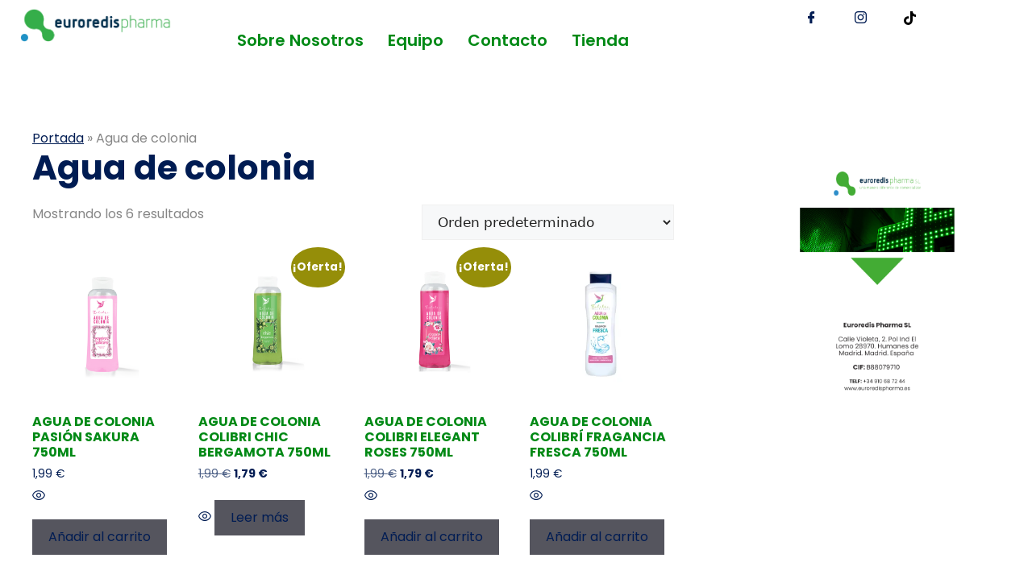

--- FILE ---
content_type: text/html; charset=UTF-8
request_url: https://www.euroredispharma.es/etiqueta-producto/agua-de-colonia/
body_size: 39305
content:
<!DOCTYPE html><html lang="es"><head><script data-no-optimize="1">var litespeed_docref=sessionStorage.getItem("litespeed_docref");litespeed_docref&&(Object.defineProperty(document,"referrer",{get:function(){return litespeed_docref}}),sessionStorage.removeItem("litespeed_docref"));</script> <meta charset="UTF-8"><meta name='robots' content='index, follow, max-image-preview:large, max-snippet:-1, max-video-preview:-1' /><meta name="viewport" content="width=device-width, initial-scale=1"><title>Agua de colonia archivos - Euroredis Pharma</title><link rel="canonical" href="https://www.euroredispharma.es/etiqueta-producto/agua-de-colonia/" /><meta property="og:locale" content="es_ES" /><meta property="og:type" content="article" /><meta property="og:title" content="Agua de colonia archivos - Euroredis Pharma" /><meta property="og:url" content="https://www.euroredispharma.es/etiqueta-producto/agua-de-colonia/" /><meta property="og:site_name" content="Euroredis Pharma" /><meta name="twitter:card" content="summary_large_image" /> <script type="application/ld+json" class="yoast-schema-graph">{"@context":"https://schema.org","@graph":[{"@type":"CollectionPage","@id":"https://www.euroredispharma.es/etiqueta-producto/agua-de-colonia/","url":"https://www.euroredispharma.es/etiqueta-producto/agua-de-colonia/","name":"Agua de colonia archivos - Euroredis Pharma","isPartOf":{"@id":"https://www.euroredispharma.es/#website"},"primaryImageOfPage":{"@id":"https://www.euroredispharma.es/etiqueta-producto/agua-de-colonia/#primaryimage"},"image":{"@id":"https://www.euroredispharma.es/etiqueta-producto/agua-de-colonia/#primaryimage"},"thumbnailUrl":"https://www.euroredispharma.es/wp-content/uploads/2024/06/Agua-de-colonia-Pasion-Sakura.png","breadcrumb":{"@id":"https://www.euroredispharma.es/etiqueta-producto/agua-de-colonia/#breadcrumb"},"inLanguage":"es"},{"@type":"ImageObject","inLanguage":"es","@id":"https://www.euroredispharma.es/etiqueta-producto/agua-de-colonia/#primaryimage","url":"https://www.euroredispharma.es/wp-content/uploads/2024/06/Agua-de-colonia-Pasion-Sakura.png","contentUrl":"https://www.euroredispharma.es/wp-content/uploads/2024/06/Agua-de-colonia-Pasion-Sakura.png","width":1080,"height":1080,"caption":"Agua de colonia Pasión Sakura"},{"@type":"BreadcrumbList","@id":"https://www.euroredispharma.es/etiqueta-producto/agua-de-colonia/#breadcrumb","itemListElement":[{"@type":"ListItem","position":1,"name":"Portada","item":"https://www.euroredispharma.es/"},{"@type":"ListItem","position":2,"name":"Agua de colonia"}]},{"@type":"WebSite","@id":"https://www.euroredispharma.es/#website","url":"https://www.euroredispharma.es/","name":"Euroredis Pharma SL","description":"Una nueva forma de comercializar","publisher":{"@id":"https://www.euroredispharma.es/#organization"},"potentialAction":[{"@type":"SearchAction","target":{"@type":"EntryPoint","urlTemplate":"https://www.euroredispharma.es/?s={search_term_string}"},"query-input":{"@type":"PropertyValueSpecification","valueRequired":true,"valueName":"search_term_string"}}],"inLanguage":"es"},{"@type":"Organization","@id":"https://www.euroredispharma.es/#organization","name":"Euroredis Pharma","url":"https://www.euroredispharma.es/","logo":{"@type":"ImageObject","inLanguage":"es","@id":"https://www.euroredispharma.es/#/schema/logo/image/","url":"https://www.euroredispharma.es/wp-content/uploads/2024/08/cropped-LOGO-EUROREDIS-01-01-1.png","contentUrl":"https://www.euroredispharma.es/wp-content/uploads/2024/08/cropped-LOGO-EUROREDIS-01-01-1.png","width":833,"height":183,"caption":"Euroredis Pharma"},"image":{"@id":"https://www.euroredispharma.es/#/schema/logo/image/"},"sameAs":["https://www.facebook.com/euroredispharma"]}]}</script> <link rel='dns-prefetch' href='//www.googletagmanager.com' /><style id='wp-img-auto-sizes-contain-inline-css'>img:is([sizes=auto i],[sizes^="auto," i]){contain-intrinsic-size:3000px 1500px}
/*# sourceURL=wp-img-auto-sizes-contain-inline-css */</style><style id="litespeed-ccss">[class^=shopengine-icon-]{font-family:shopengine,shopengine_advanced_search!important;speak:never;font-style:normal;font-weight:400;font-variant:normal;text-transform:none;line-height:1;-webkit-font-smoothing:antialiased;-moz-osx-font-smoothing:grayscale}.shopengine-icon-quick_view_1::before{content:""}html{line-height:1.15;-webkit-text-size-adjust:100%}body{margin:0}main{display:block}h1{font-size:2em;margin:.67em 0}a{background-color:#fff0}img{border-style:none}button,input,select{font-family:inherit;font-size:100%;line-height:1.15;margin:0}button,input{overflow:visible}button,select{text-transform:none}[type=button],button{-webkit-appearance:button}[type=button]::-moz-focus-inner,button::-moz-focus-inner{border-style:none;padding:0}[type=button]:-moz-focusring,button:-moz-focusring{outline:1px dotted ButtonText}::-webkit-file-upload-button{-webkit-appearance:button;font:inherit}.shopengine-template .pswp{display:none}.shopengine-template .pswp__bg{background:#000}.shopengine-template .pswp__button--arrow--left:before,.shopengine-template .pswp__button--arrow--right:before{content:""}.shopengine-template .pswp__button--arrow--left:after,.shopengine-template .pswp__button--arrow--right:after{display:none}.shopengine-template .pswp__counter{position:absolute;bottom:unset;left:0;-webkit-transform:none;transform:none;font-size:13px;line-height:44px}.shopengine-template .pswp__top-bar .pswp__button{width:44px;height:30px;position:relative}.shopengine-template .pswp__top-bar .pswp__button::before{display:none}.shopengine-template .woocommerce-notices-wrapper{margin:0 auto;max-width:1200px}@media (max-width:768px){.shopengine-template .woocommerce-notices-wrapper{padding:0 15px}}.wp-block-image>a{display:inline-block}.wp-block-image img{box-sizing:border-box;height:auto;max-width:100%;vertical-align:bottom}ul{box-sizing:border-box}.entry-content{counter-reset:footnotes}:root{--wp-block-synced-color:#7a00df;--wp-block-synced-color--rgb:122,0,223;--wp-bound-block-color:var(--wp-block-synced-color);--wp-editor-canvas-background:#ddd;--wp-admin-theme-color:#007cba;--wp-admin-theme-color--rgb:0,124,186;--wp-admin-theme-color-darker-10:#006ba1;--wp-admin-theme-color-darker-10--rgb:0,107,160.5;--wp-admin-theme-color-darker-20:#005a87;--wp-admin-theme-color-darker-20--rgb:0,90,135;--wp-admin-border-width-focus:2px}:root{--wp--preset--font-size--normal:16px;--wp--preset--font-size--huge:42px}.screen-reader-text{border:0;clip-path:inset(50%);height:1px;margin:-1px;overflow:hidden;padding:0;position:absolute;width:1px;word-wrap:normal!important}html :where(img[class*=wp-image-]){height:auto;max-width:100%}:where(figure){margin:0 0 1em}:root{--wp--preset--aspect-ratio--square:1;--wp--preset--aspect-ratio--4-3:4/3;--wp--preset--aspect-ratio--3-4:3/4;--wp--preset--aspect-ratio--3-2:3/2;--wp--preset--aspect-ratio--2-3:2/3;--wp--preset--aspect-ratio--16-9:16/9;--wp--preset--aspect-ratio--9-16:9/16;--wp--preset--color--black:#000000;--wp--preset--color--cyan-bluish-gray:#abb8c3;--wp--preset--color--white:#ffffff;--wp--preset--color--pale-pink:#f78da7;--wp--preset--color--vivid-red:#cf2e2e;--wp--preset--color--luminous-vivid-orange:#ff6900;--wp--preset--color--luminous-vivid-amber:#fcb900;--wp--preset--color--light-green-cyan:#7bdcb5;--wp--preset--color--vivid-green-cyan:#00d084;--wp--preset--color--pale-cyan-blue:#8ed1fc;--wp--preset--color--vivid-cyan-blue:#0693e3;--wp--preset--color--vivid-purple:#9b51e0;--wp--preset--color--contrast:var(--contrast);--wp--preset--color--contrast-2:var(--contrast-2);--wp--preset--color--contrast-3:var(--contrast-3);--wp--preset--color--base:var(--base);--wp--preset--color--base-2:var(--base-2);--wp--preset--color--base-3:var(--base-3);--wp--preset--color--accent:var(--accent);--wp--preset--gradient--vivid-cyan-blue-to-vivid-purple:linear-gradient(135deg,rgb(6,147,227) 0%,rgb(155,81,224) 100%);--wp--preset--gradient--light-green-cyan-to-vivid-green-cyan:linear-gradient(135deg,rgb(122,220,180) 0%,rgb(0,208,130) 100%);--wp--preset--gradient--luminous-vivid-amber-to-luminous-vivid-orange:linear-gradient(135deg,rgb(252,185,0) 0%,rgb(255,105,0) 100%);--wp--preset--gradient--luminous-vivid-orange-to-vivid-red:linear-gradient(135deg,rgb(255,105,0) 0%,rgb(207,46,46) 100%);--wp--preset--gradient--very-light-gray-to-cyan-bluish-gray:linear-gradient(135deg,rgb(238,238,238) 0%,rgb(169,184,195) 100%);--wp--preset--gradient--cool-to-warm-spectrum:linear-gradient(135deg,rgb(74,234,220) 0%,rgb(151,120,209) 20%,rgb(207,42,186) 40%,rgb(238,44,130) 60%,rgb(251,105,98) 80%,rgb(254,248,76) 100%);--wp--preset--gradient--blush-light-purple:linear-gradient(135deg,rgb(255,206,236) 0%,rgb(152,150,240) 100%);--wp--preset--gradient--blush-bordeaux:linear-gradient(135deg,rgb(254,205,165) 0%,rgb(254,45,45) 50%,rgb(107,0,62) 100%);--wp--preset--gradient--luminous-dusk:linear-gradient(135deg,rgb(255,203,112) 0%,rgb(199,81,192) 50%,rgb(65,88,208) 100%);--wp--preset--gradient--pale-ocean:linear-gradient(135deg,rgb(255,245,203) 0%,rgb(182,227,212) 50%,rgb(51,167,181) 100%);--wp--preset--gradient--electric-grass:linear-gradient(135deg,rgb(202,248,128) 0%,rgb(113,206,126) 100%);--wp--preset--gradient--midnight:linear-gradient(135deg,rgb(2,3,129) 0%,rgb(40,116,252) 100%);--wp--preset--font-size--small:13px;--wp--preset--font-size--medium:20px;--wp--preset--font-size--large:36px;--wp--preset--font-size--x-large:42px;--wp--preset--spacing--20:0.44rem;--wp--preset--spacing--30:0.67rem;--wp--preset--spacing--40:1rem;--wp--preset--spacing--50:1.5rem;--wp--preset--spacing--60:2.25rem;--wp--preset--spacing--70:3.38rem;--wp--preset--spacing--80:5.06rem;--wp--preset--shadow--natural:6px 6px 9px rgba(0, 0, 0, 0.2);--wp--preset--shadow--deep:12px 12px 50px rgba(0, 0, 0, 0.4);--wp--preset--shadow--sharp:6px 6px 0px rgba(0, 0, 0, 0.2);--wp--preset--shadow--outlined:6px 6px 0px -3px rgb(255, 255, 255), 6px 6px rgb(0, 0, 0);--wp--preset--shadow--crisp:6px 6px 0px rgb(0, 0, 0)}.woof_products_top_panel{overflow:hidden;line-height:32px;margin:5px 0 15px 0;display:none;position:relative;z-index:99;clear:both}.woocommerce-ordering{position:relative;z-index:3}:root{--woof-sd-ie-ch_width:25px;--woof-sd-ie-ch_height:25px;--woof-sd-ie-ch_space:1px;--woof-sd-ie-ch_space_color:#ffffff;--woof-sd-ie-ch_text_top:0;--woof-sd-ie-ch_text_color:#6d6d6d;--woof-sd-ie-ch_hover_text_color:#333333;--woof-sd-ie-ch_selected_text_color:#000000;--woof-sd-ie-ch_font_size:15px;--woof-sd-ie-ch_font_family:inherit;--woof-sd-ie-ch_font_weight:400;--woof-sd-ie-ch_hover_font_weight:400;--woof-sd-ie-ch_selected_font_weight:400;--woof-sd-ie-ch_line_height:18px;--woof-sd-ie-ch_side_padding:0;--woof-sd-ie-ch_color:#ffffff;--woof-sd-ie-ch_hover_color:#79b8ff;--woof-sd-ie-ch_selected_color:#79b8ff;--woof-sd-ie-ch_image:url();--woof-sd-ie-ch_selected_image:url();--woof-sd-ie-ch_hover_image:url();--woof-sd-ie-ch_hover_scale:100;--woof-sd-ie-ch_selected_scale:100;--woof-sd-ie-ch_border_radius:0;--woof-sd-ie-ch_border_width:1px;--woof-sd-ie-ch_hover_border_width:1px;--woof-sd-ie-ch_selected_border_width:1px;--woof-sd-ie-ch_border_color:#79b8ff;--woof-sd-ie-ch_hover_border_color:#79b8ff;--woof-sd-ie-ch_selected_border_color:#79b8ff;--woof-sd-ie-ch_border_style:solid;--woof-sd-ie-ch_hover_border_style:solid;--woof-sd-ie-ch_selected_border_style:solid;--woof-sd-ie-ch_margin_right:9px;--woof-sd-ie-ch_margin_bottom:11px;--woof-sd-ie-ch_childs_left_shift:19px;--woof-sd-ie-ch_counter_show:inline-flex;--woof-sd-ie-ch_counter_width:14px;--woof-sd-ie-ch_counter_height:14px;--woof-sd-ie-ch_counter_side_padding:0;--woof-sd-ie-ch_counter_top:-2px;--woof-sd-ie-ch_counter_right:0;--woof-sd-ie-ch_counter_font_size:9px;--woof-sd-ie-ch_counter_font_family:consolas;--woof-sd-ie-ch_counter_font_weight:500;--woof-sd-ie-ch_counter_color:#477bff;--woof-sd-ie-ch_counter_bg_color:#ffffff;--woof-sd-ie-ch_counter_bg_image:url();--woof-sd-ie-ch_counter_border_width:1px;--woof-sd-ie-ch_counter_border_radius:50%;--woof-sd-ie-ch_counter_border_color:#477bff;--woof-sd-ie-ch_counter_border_style:solid}:root{--woof-sd-ie-rad_width:25px;--woof-sd-ie-rad_height:25px;--woof-sd-ie-rad_space:1px;--woof-sd-ie-rad_space_color:#ffffff;--woof-sd-ie-rad_text_top:0;--woof-sd-ie-rad_text_color:#6d6d6d;--woof-sd-ie-rad_hover_text_color:#333333;--woof-sd-ie-rad_selected_text_color:#000000;--woof-sd-ie-rad_font_size:14px;--woof-sd-ie-rad_font_family:inherit;--woof-sd-ie-rad_font_weight:400;--woof-sd-ie-rad_hover_font_weight:400;--woof-sd-ie-rad_selected_font_weight:400;--woof-sd-ie-rad_line_height:18px;--woof-sd-ie-rad_color:#ffffff;--woof-sd-ie-rad_hover_color:#79b8ff;--woof-sd-ie-rad_selected_color:#79b8ff;--woof-sd-ie-rad_image:url();--woof-sd-ie-rad_selected_image:url();--woof-sd-ie-rad_hover_image:url();--woof-sd-ie-rad_hover_scale:100;--woof-sd-ie-rad_selected_scale:100;--woof-sd-ie-rad_border_radius:50%;--woof-sd-ie-rad_border_width:1px;--woof-sd-ie-rad_hover_border_width:1px;--woof-sd-ie-rad_selected_border_width:1px;--woof-sd-ie-rad_border_color:#79b8ff;--woof-sd-ie-rad_hover_border_color:#79b8ff;--woof-sd-ie-rad_selected_border_color:#79b8ff;--woof-sd-ie-rad_border_style:solid;--woof-sd-ie-rad_hover_border_style:solid;--woof-sd-ie-rad_selected_border_style:solid;--woof-sd-ie-rad_margin_right:9px;--woof-sd-ie-rad_margin_bottom:11px;--woof-sd-ie-rad_childs_left_shift:19px;--woof-sd-ie-rad_counter_show:inline-flex;--woof-sd-ie-rad_counter_width:14px;--woof-sd-ie-rad_counter_height:14px;--woof-sd-ie-rad_counter_side_padding:0;--woof-sd-ie-rad_counter_top:-2px;--woof-sd-ie-rad_counter_right:0;--woof-sd-ie-rad_counter_font_size:9px;--woof-sd-ie-rad_counter_font_family:consolas;--woof-sd-ie-rad_counter_font_weight:500;--woof-sd-ie-rad_counter_color:#477bff;--woof-sd-ie-rad_counter_bg_color:#ffffff;--woof-sd-ie-rad_counter_bg_image:url();--woof-sd-ie-rad_counter_border_width:1px;--woof-sd-ie-rad_counter_border_radius:50%;--woof-sd-ie-rad_counter_border_color:#477bff;--woof-sd-ie-rad_counter_border_style:solid}:root{--woof-sd-ie-sw_vertex_enabled_bg_color:#79b8ff;--woof-sd-ie-sw_vertex_enabled_bg_image:url();--woof-sd-ie-sw_vertex_enabled_border_color:#79b8ff;--woof-sd-ie-sw_vertex_enabled_border_style:solid;--woof-sd-ie-sw_vertex_disabled_bg_color:#ffffff;--woof-sd-ie-sw_vertex_disabled_bg_image:url();--woof-sd-ie-sw_vertex_disabled_border_color:#ffffff;--woof-sd-ie-sw_vertex_disabled_border_style:solid;--woof-sd-ie-sw_vertex_border_width:1px;--woof-sd-ie-sw_substrate_enabled_bg_color:#c8e1ff;--woof-sd-ie-sw_substrate_enabled_bg_image:url();--woof-sd-ie-sw_substrate_enabled_border_color:#c8e1ff;--woof-sd-ie-sw_substrate_enabled_border_style:solid;--woof-sd-ie-sw_substrate_disabled_bg_color:#9a9999;--woof-sd-ie-sw_substrate_disabled_bg_image:url();--woof-sd-ie-sw_substrate_disabled_border_color:#9a9999;--woof-sd-ie-sw_substrate_disabled_border_style:solid;--woof-sd-ie-sw_substrate_border_width:1px;--woof-sd-ie-sw_vertex_size:20px;--woof-sd-ie-sw_vertex_border_radius:50%;--woof-sd-ie-sw_vertex_top:0;--woof-sd-ie-sw_substrate_width:34px;--woof-sd-ie-sw_substrate_height:14px;--woof-sd-ie-sw_substrate_border_radius:8px;--woof-sd-ie-sw_label_font_color:#6d6d6d;--woof-sd-ie-sw_label_font_size:16px;--woof-sd-ie-sw_label_font_weight:400;--woof-sd-ie-sw_label_line_height:23px;--woof-sd-ie-sw_label_font_family:inherit;--woof-sd-ie-sw_label_left:15px;--woof-sd-ie-sw_label_top:-16px;--woof-sd-ie-sw_margin_bottom:5px;--woof-sd-ie-sw_childs_left_shift:15px;--woof-sd-ie-sw_counter_show:inline-flex;--woof-sd-ie-sw_counter_width:14px;--woof-sd-ie-sw_counter_height:14px;--woof-sd-ie-sw_counter_side_padding:0;--woof-sd-ie-sw_counter_top:-2px;--woof-sd-ie-sw_counter_right:-3px;--woof-sd-ie-sw_counter_font_size:9px;--woof-sd-ie-sw_counter_font_family:consolas;--woof-sd-ie-sw_counter_font_weight:500;--woof-sd-ie-sw_counter_color:#477bff;--woof-sd-ie-sw_counter_bg_color:#ffffff;--woof-sd-ie-sw_counter_bg_image:url();--woof-sd-ie-sw_counter_border_width:1px;--woof-sd-ie-sw_counter_border_radius:50%;--woof-sd-ie-sw_counter_border_color:#477bff;--woof-sd-ie-sw_counter_border_style:solid}:root{--woof-sd-ie-clr_width:60px;--woof-sd-ie-clr_height:60px;--woof-sd-ie-clr_show_tooltip:none;--woof-sd-ie-clr_show_tooltip_count:block-inline;--woof-sd-ie-clr_color:#000000;--woof-sd-ie-clr_image:url();--woof-sd-ie-clr_hover_scale:110;--woof-sd-ie-clr_selected_scale:110;--woof-sd-ie-clr_border_radius:50%;--woof-sd-ie-clr_border_width:1px;--woof-sd-ie-clr_hover_border_width:1px;--woof-sd-ie-clr_selected_border_width:1px;--woof-sd-ie-clr_border_color:#79b8ff;--woof-sd-ie-clr_hover_border_color:#79b8ff;--woof-sd-ie-clr_selected_border_color:#79b8ff;--woof-sd-ie-clr_border_style:solid;--woof-sd-ie-clr_hover_border_style:dashed;--woof-sd-ie-clr_selected_border_style:dashed;--woof-sd-ie-clr_margin_right:9px;--woof-sd-ie-clr_margin_bottom:11px;--woof-sd-ie-clr_counter_show:inline-flex;--woof-sd-ie-clr_counter_width:14px;--woof-sd-ie-clr_counter_height:14px;--woof-sd-ie-clr_counter_side_padding:0;--woof-sd-ie-clr_counter_top:4px;--woof-sd-ie-clr_counter_right:0;--woof-sd-ie-clr_counter_font_size:9px;--woof-sd-ie-clr_counter_font_family:consolas;--woof-sd-ie-clr_counter_font_weight:500;--woof-sd-ie-clr_counter_color:#477bff;--woof-sd-ie-clr_counter_bg_color:#ffffff;--woof-sd-ie-clr_counter_bg_image:url();--woof-sd-ie-clr_counter_border_width:1px;--woof-sd-ie-clr_counter_border_radius:50%;--woof-sd-ie-clr_counter_border_color:#477bff;--woof-sd-ie-clr_counter_border_style:solid}:root{--woof-sd-ie-vertex_enabled_bg_color:#79b8ff;--woof-sd-ie-substrate_enabled_bg_color:#c8e1ff;--woof-sd-ie-vertex_disabled_bg_color:#ffffff;--woof-sd-ie-substrate_disabled_bg_color:#9a9999;--woof-sd-ie-vertex_size:20px;--woof-sd-ie-vertex_border_radius:50%;--woof-sd-ie-vertex_top:0;--woof-sd-ie-substrate_width:34px;--woof-sd-ie-substrate_height:14px;--woof-sd-ie-substrate_border_radius:8px;--woof-sd-ie-label_font_color:#333333;--woof-sd-ie-label_font_size:16px;--woof-sd-ie-label_left:15px;--woof-sd-ie-label_top:-18px}:root{--woocommerce:#720eec;--wc-green:#7ad03a;--wc-red:#a00;--wc-orange:#ffba00;--wc-blue:#2ea2cc;--wc-primary:#720eec;--wc-primary-text:#fcfbfe;--wc-secondary:#e9e6ed;--wc-secondary-text:#515151;--wc-highlight:#958e09;--wc-highligh-text:white;--wc-content-bg:#fff;--wc-subtext:#767676;--wc-form-border-color:rgba(32, 7, 7, 0.8);--wc-form-border-radius:4px;--wc-form-border-width:1px}.woocommerce img,.woocommerce-page img{height:auto;max-width:100%}.woocommerce ul.products,.woocommerce-page ul.products{clear:both}.woocommerce ul.products::after,.woocommerce ul.products::before,.woocommerce-page ul.products::after,.woocommerce-page ul.products::before{content:" ";display:table}.woocommerce ul.products::after,.woocommerce-page ul.products::after{clear:both}.woocommerce ul.products li.product,.woocommerce-page ul.products li.product{float:left;margin:0 3.8% 2.992em 0;padding:0;position:relative;width:22.05%;margin-left:0}.woocommerce ul.products li.first,.woocommerce-page ul.products li.first{clear:both}.woocommerce ul.products li.last,.woocommerce-page ul.products li.last{margin-right:0}.woocommerce .woocommerce-result-count,.woocommerce-page .woocommerce-result-count{float:left}.woocommerce .woocommerce-ordering,.woocommerce-page .woocommerce-ordering{float:right}@media only screen and (max-width:768px){:root{--woocommerce:#720eec;--wc-green:#7ad03a;--wc-red:#a00;--wc-orange:#ffba00;--wc-blue:#2ea2cc;--wc-primary:#720eec;--wc-primary-text:#fcfbfe;--wc-secondary:#e9e6ed;--wc-secondary-text:#515151;--wc-highlight:#958e09;--wc-highligh-text:white;--wc-content-bg:#fff;--wc-subtext:#767676;--wc-form-border-color:rgba(32, 7, 7, 0.8);--wc-form-border-radius:4px;--wc-form-border-width:1px}.woocommerce ul.products[class*=columns-] li.product,.woocommerce-page ul.products[class*=columns-] li.product{width:48%;float:left;clear:both;margin:0 0 2.992em}.woocommerce ul.products[class*=columns-] li.product:nth-child(2n),.woocommerce-page ul.products[class*=columns-] li.product:nth-child(2n){float:right;clear:none!important}}:root{--woocommerce:#720eec;--wc-green:#7ad03a;--wc-red:#a00;--wc-orange:#ffba00;--wc-blue:#2ea2cc;--wc-primary:#720eec;--wc-primary-text:#fcfbfe;--wc-secondary:#e9e6ed;--wc-secondary-text:#515151;--wc-highlight:#958e09;--wc-highligh-text:white;--wc-content-bg:#fff;--wc-subtext:#767676;--wc-form-border-color:rgba(32, 7, 7, 0.8);--wc-form-border-radius:4px;--wc-form-border-width:1px}.screen-reader-text{clip:rect(1px,1px,1px,1px);height:1px;overflow:hidden;position:absolute!important;width:1px;word-wrap:normal!important}.woocommerce ul.products{margin:0 0 1em;padding:0;list-style:none outside;clear:both}.woocommerce ul.products::after,.woocommerce ul.products::before{content:" ";display:table}.woocommerce ul.products::after{clear:both}.woocommerce ul.products li{list-style:none outside}.woocommerce ul.products li.product .woocommerce-loop-product__title{padding:.5em 0;margin:0;font-size:1em}.woocommerce ul.products li.product a{text-decoration:none}.woocommerce ul.products li.product a.woocommerce-loop-product__link{display:block}.woocommerce ul.products li.product a img{width:100%;height:auto;display:block;margin:0 0 1em;box-shadow:none}.woocommerce ul.products li.product .button{display:inline-block;margin-top:1em}.woocommerce ul.products li.product .price{display:block;font-weight:400;margin-bottom:.5em;font-size:.857em}.woocommerce .woocommerce-result-count{margin:0 0 1em}.woocommerce .woocommerce-ordering{margin:0 0 1em}.woocommerce .woocommerce-ordering select{vertical-align:top}.woocommerce:where(body:not(.woocommerce-block-theme-has-button-styles)) a.button{font-size:100%;margin:0;line-height:1;position:relative;text-decoration:none;overflow:visible;padding:.618em 1em;font-weight:700;border-radius:3px;left:auto;color:#515151;background-color:#e9e6ed;border:0;display:inline-block;background-image:none;box-shadow:none;text-shadow:none}.woocommerce:where(body:not(.woocommerce-uses-block-theme)) ul.products li.product .price{color:#958e09}.woocommerce .entry-content{margin-top:0}@media (max-width:768px){.woocommerce .woocommerce-ordering,.woocommerce-page .woocommerce-ordering{float:none}.woocommerce .woocommerce-ordering select{max-width:100%}.woocommerce ul.products li.product,.woocommerce-page ul.products li.product{width:100%;float:none}}.screen-reader-text{clip:rect(1px,1px,1px,1px);height:1px;overflow:hidden;position:absolute!important;width:1px}body,figure,h1,h2,html,li,p,ul{margin:0;padding:0;border:0}html{font-family:sans-serif;-webkit-text-size-adjust:100%;-ms-text-size-adjust:100%;-webkit-font-smoothing:antialiased;-moz-osx-font-smoothing:grayscale}main{display:block}html{box-sizing:border-box}*,::after,::before{box-sizing:inherit}button,input,select{font-family:inherit;font-size:100%;margin:0}::-moz-focus-inner{border-style:none;padding:0}:-moz-focusring{outline:1px dotted ButtonText}body,button,input,select{font-family:-apple-system,system-ui,BlinkMacSystemFont,"Segoe UI",Helvetica,Arial,sans-serif,"Apple Color Emoji","Segoe UI Emoji","Segoe UI Symbol";font-weight:400;text-transform:none;font-size:17px;line-height:1.5}p{margin-bottom:1.5em}h1,h2{font-family:inherit;font-size:100%;font-style:inherit;font-weight:inherit}h1{font-size:42px;margin-bottom:20px;line-height:1.2em;font-weight:400;text-transform:none}h2{font-size:35px;margin-bottom:20px;line-height:1.2em;font-weight:400;text-transform:none}ul{margin:0 0 1.5em 3em}ul{list-style:disc}i{font-style:italic}figure{margin:0}img{height:auto;max-width:100%}button{background:#55555e;color:#fff;border:1px solid #fff0;-webkit-appearance:button;padding:10px 20px}select{border:1px solid;border-radius:0;padding:10px 15px;max-width:100%}a{text-decoration:none}.button{padding:10px 20px;display:inline-block}.size-large{max-width:100%;height:auto}.screen-reader-text{border:0;clip:rect(1px,1px,1px,1px);clip-path:inset(50%);height:1px;margin:-1px;overflow:hidden;padding:0;position:absolute!important;width:1px;word-wrap:normal!important}.site-content{word-wrap:break-word}.widget-area .widget{padding:40px}.sidebar .widget :last-child{margin-bottom:0}.sidebar .widget:last-child{margin-bottom:0}.site-content{display:flex}.grid-container{margin-left:auto;margin-right:auto;max-width:1200px}.sidebar .widget,.site-main>*{margin-bottom:20px}.separate-containers .inside-article{padding:40px}.separate-containers .site-main{margin:20px}.separate-containers.right-sidebar .site-main{margin-left:0}.separate-containers .inside-right-sidebar{margin-top:20px;margin-bottom:20px}.separate-containers .site-main>:last-child{margin-bottom:0}.container.grid-container{width:auto}@media (max-width:768px){.site-content{flex-direction:column}.container .site-content .content-area{width:auto}.is-right-sidebar.sidebar{width:auto;order:initial}#main{margin-left:0;margin-right:0}body:not(.no-sidebar) #main{margin-bottom:0}}body{background-color:var(--base-2);color:var(--contrast)}a{color:var(--accent)}a{text-decoration:underline}a.button{text-decoration:none}.grid-container{max-width:1820px}:root{--contrast:#222222;--contrast-2:#575760;--contrast-3:#b2b2be;--base:#f0f0f0;--base-2:#f7f8f9;--base-3:#ffffff;--accent:#1e73be}.separate-containers .inside-article{background-color:var(--base-3)}.sidebar .widget{background-color:var(--base-3)}select{color:var(--contrast);background-color:var(--base-2);border-color:var(--base)}button,a.button{color:#fff;background-color:#55555e}:root{--gp-search-modal-bg-color:var(--base-3);--gp-search-modal-text-color:var(--contrast);--gp-search-modal-overlay-bg-color:rgba(0,0,0,0.2)}@media (max-width:768px){.separate-containers .inside-article{padding:30px}.widget-area .widget{padding-top:30px;padding-right:30px;padding-bottom:30px;padding-left:30px}}.is-right-sidebar{width:30%}.site-content .content-area{width:70%}:root{--direction-multiplier:1}.screen-reader-text{height:1px;margin:-1px;overflow:hidden;padding:0;position:absolute;top:-10000em;width:1px;clip:rect(0,0,0,0);border:0}.elementor *,.elementor :after,.elementor :before{box-sizing:border-box}.elementor a{box-shadow:none;text-decoration:none}.elementor img{border:none;border-radius:0;box-shadow:none;height:auto;max-width:100%}.elementor-element{--flex-direction:initial;--flex-wrap:initial;--justify-content:initial;--align-items:initial;--align-content:initial;--gap:initial;--flex-basis:initial;--flex-grow:initial;--flex-shrink:initial;--order:initial;--align-self:initial;align-self:var(--align-self);flex-basis:var(--flex-basis);flex-grow:var(--flex-grow);flex-shrink:var(--flex-shrink);order:var(--order)}.elementor-element:where(.e-con-full,.elementor-widget){align-content:var(--align-content);align-items:var(--align-items);flex-direction:var(--flex-direction);flex-wrap:var(--flex-wrap);gap:var(--row-gap) var(--column-gap);justify-content:var(--justify-content)}:root{--page-title-display:block}.elementor-widget{position:relative}@media (prefers-reduced-motion:no-preference){html{scroll-behavior:smooth}}.e-con{--border-radius:0;--border-top-width:0px;--border-right-width:0px;--border-bottom-width:0px;--border-left-width:0px;--border-style:initial;--border-color:initial;--container-widget-width:100%;--container-widget-height:initial;--container-widget-flex-grow:0;--container-widget-align-self:initial;--content-width:min(100%,var(--container-max-width,1140px));--width:100%;--min-height:initial;--height:auto;--text-align:initial;--margin-top:0px;--margin-right:0px;--margin-bottom:0px;--margin-left:0px;--padding-top:var(--container-default-padding-top,10px);--padding-right:var(--container-default-padding-right,10px);--padding-bottom:var(--container-default-padding-bottom,10px);--padding-left:var(--container-default-padding-left,10px);--position:relative;--z-index:revert;--overflow:visible;--gap:var(--widgets-spacing,20px);--row-gap:var(--widgets-spacing-row,20px);--column-gap:var(--widgets-spacing-column,20px);--overlay-mix-blend-mode:initial;--overlay-opacity:1;--e-con-grid-template-columns:repeat(3,1fr);--e-con-grid-template-rows:repeat(2,1fr);border-radius:var(--border-radius);height:var(--height);min-height:var(--min-height);min-width:0;overflow:var(--overflow);position:var(--position);width:var(--width);z-index:var(--z-index);--flex-wrap-mobile:wrap}.e-con{--margin-block-start:var(--margin-top);--margin-block-end:var(--margin-bottom);--margin-inline-start:var(--margin-left);--margin-inline-end:var(--margin-right);--padding-inline-start:var(--padding-left);--padding-inline-end:var(--padding-right);--padding-block-start:var(--padding-top);--padding-block-end:var(--padding-bottom);--border-block-start-width:var(--border-top-width);--border-block-end-width:var(--border-bottom-width);--border-inline-start-width:var(--border-left-width);--border-inline-end-width:var(--border-right-width)}.e-con{margin-block-end:var(--margin-block-end);margin-block-start:var(--margin-block-start);margin-inline-end:var(--margin-inline-end);margin-inline-start:var(--margin-inline-start);padding-inline-end:var(--padding-inline-end);padding-inline-start:var(--padding-inline-start)}.e-con.e-flex{--flex-direction:column;--flex-basis:auto;--flex-grow:0;--flex-shrink:1;flex:var(--flex-grow) var(--flex-shrink) var(--flex-basis)}.e-con-full,.e-con>.e-con-inner{padding-block-end:var(--padding-block-end);padding-block-start:var(--padding-block-start);text-align:var(--text-align)}.e-con-full.e-flex,.e-con.e-flex>.e-con-inner{flex-direction:var(--flex-direction)}.e-con,.e-con>.e-con-inner{display:var(--display)}.e-con-boxed.e-flex{align-content:normal;align-items:normal;flex-direction:column;flex-wrap:nowrap;justify-content:normal}.e-con-boxed{gap:initial;text-align:initial}.e-con.e-flex>.e-con-inner{align-content:var(--align-content);align-items:var(--align-items);align-self:auto;flex-basis:auto;flex-grow:1;flex-shrink:1;flex-wrap:var(--flex-wrap);justify-content:var(--justify-content)}.e-con>.e-con-inner{gap:var(--row-gap) var(--column-gap);height:100%;margin:0 auto;max-width:var(--content-width);padding-inline-end:0;padding-inline-start:0;width:100%}:is(.elementor-section-wrap,[data-elementor-id])>.e-con{--margin-left:auto;--margin-right:auto;max-width:min(100%,var(--width))}.e-con .elementor-widget.elementor-widget{margin-block-end:0}.e-con:before{border-block-end-width:var(--border-block-end-width);border-block-start-width:var(--border-block-start-width);border-color:var(--border-color);border-inline-end-width:var(--border-inline-end-width);border-inline-start-width:var(--border-inline-start-width);border-radius:var(--border-radius);border-style:var(--border-style);content:var(--background-overlay);display:block;height:max(100% + var(--border-top-width) + var(--border-bottom-width),100%);left:calc(0px - var(--border-left-width));mix-blend-mode:var(--overlay-mix-blend-mode);opacity:var(--overlay-opacity);position:absolute;top:calc(0px - var(--border-top-width));width:max(100% + var(--border-left-width) + var(--border-right-width),100%)}.e-con .elementor-widget{min-width:0}.e-con>.elementor-widget>.elementor-widget-container{height:100%}.elementor.elementor .e-con>.elementor-widget{max-width:100%}@media (max-width:767px){.e-con.e-flex{--width:100%;--flex-wrap:var(--flex-wrap-mobile)}}.e-transform:not(:has(.elementor-widget-container)){transform:perspective(var(--e-transform-perspective,0)) rotate(var(--e-transform-rotateZ,0)) rotateX(var(--e-transform-rotateX,0)) rotateY(var(--e-transform-rotateY,0)) translate(var(--e-transform-translate,0)) translateX(var(--e-transform-translateX,0)) translateY(var(--e-transform-translateY,0)) scaleX(calc(var(--e-transform-flipX, 1)*var(--e-transform-scaleX, var(--e-transform-scale, 1)))) scaleY(calc(var(--e-transform-flipY, 1)*var(--e-transform-scaleY, var(--e-transform-scale, 1)))) skewX(var(--e-transform-skewX,0)) skewY(var(--e-transform-skewY,0));transform-origin:var(--e-transform-origin-y) var(--e-transform-origin-x)}@media (max-width:767px){.elementor .elementor-hidden-phone{display:none}}@media (min-width:768px) and (max-width:1024px){.elementor .elementor-hidden-tablet{display:none}}.elementor-kit-7160{--e-global-color-primary:#008915;--e-global-color-secondary:#01559F;--e-global-color-text:#001C53;--e-global-color-accent:#61CE70;--e-global-color-78ed139:#868686;--e-global-typography-primary-font-family:"Roboto";--e-global-typography-primary-font-weight:600;--e-global-typography-secondary-font-family:"Roboto Slab";--e-global-typography-secondary-font-weight:400;--e-global-typography-text-font-family:"Roboto";--e-global-typography-text-font-weight:400;--e-global-typography-accent-font-family:"Roboto";--e-global-typography-accent-font-weight:500;background-color:#FFF;color:#868686;font-family:"Poppins",Sans-serif;font-size:16px}.elementor-kit-7160 button{background-color:var(--e-global-color-primary);font-family:"Roboto",Sans-serif;font-weight:600;color:#FFF;border-radius:15px 15px 15px 15px}.elementor-kit-7160 a{color:var(--e-global-color-text)}.elementor-kit-7160 h1{color:var(--e-global-color-text);font-family:"Poppins",Sans-serif;font-weight:700}.elementor-kit-7160 h2{color:#008915;font-family:"Poppins",Sans-serif;font-weight:700}.elementor-kit-7160 img{border-radius:24px 24px 24px 24px;filter:brightness(100%) contrast(100%) saturate(100%) blur(0) hue-rotate(0deg)}.elementor-kit-7160 input:not([type="button"]):not([type="submit"]){line-height:36px;border-radius:23px 23px 23px 23px;padding:14px 14px 14px 14px}.e-con{--container-max-width:1490px}.elementor-element{--widgets-spacing:0px 0px;--widgets-spacing-row:0px;--widgets-spacing-column:0px}@media (max-width:1024px){.e-con{--container-max-width:1024px}}@media (max-width:767px){.elementor-kit-7160 h1{font-size:40px}.elementor-kit-7160 h2{font-size:26px}.elementor-kit-7160 input:not([type="button"]):not([type="submit"]){font-size:20px}.e-con{--container-max-width:767px}}.elementor-9654 .elementor-element.elementor-element-d13ab95{--display:flex;--flex-direction:row;--container-widget-width:initial;--container-widget-height:100%;--container-widget-flex-grow:1;--container-widget-align-self:stretch;--flex-wrap-mobile:wrap}.elementor-9654 .elementor-element.elementor-element-de5c018{--display:flex;--justify-content:center;--gap:0px 0px;--row-gap:0px;--column-gap:0px;--padding-top:0px;--padding-bottom:0px;--padding-left:15px;--padding-right:15px}.elementor-9654 .elementor-element.elementor-element-423600a{text-align:start}.elementor-9654 .elementor-element.elementor-element-423600a img{width:230px;border-radius:1px 1px 1px 1px}.elementor-9654 .elementor-element.elementor-element-c7a0278{--display:flex;--gap:0px 0px;--row-gap:0px;--column-gap:0px;--padding-top:0px;--padding-bottom:0px;--padding-left:15px;--padding-right:15px}.elementor-9654 .elementor-element.elementor-element-85abc20>.elementor-widget-container{margin:0 0 0 0}.elementor-9654 .elementor-element.elementor-element-85abc20.elementor-element{--align-self:center}.elementor-9654 .elementor-element.elementor-element-85abc20{z-index:15}.elementor-9654 .elementor-element.elementor-element-85abc20 .elementskit-menu-container{height:80px;border-radius:0 0 0 0}.elementor-9654 .elementor-element.elementor-element-85abc20 .elementskit-navbar-nav>li>a{font-family:"Poppins",Sans-serif;font-size:20px;font-weight:600;text-transform:capitalize;color:var(--e-global-color-primary);padding:0 15px 0 15px}.elementor-9654 .elementor-element.elementor-element-85abc20 .elementskit-menu-hamburger{float:right;border-style:solid;border-color:#FFF}.elementor-9654 .elementor-element.elementor-element-85abc20 .elementskit-menu-hamburger .elementskit-menu-hamburger-icon{background-color:#FFF}.elementor-9654 .elementor-element.elementor-element-85abc20 .elementskit-menu-close{color:#FFFDFC}.elementor-9654 .elementor-element.elementor-element-b74886a{--display:flex;--justify-content:center;--align-items:center;--container-widget-width:calc( ( 1 - var( --container-widget-flex-grow ) ) * 100% );--gap:0px 0px;--row-gap:0px;--column-gap:0px;--padding-top:0px;--padding-bottom:0px;--padding-left:0px;--padding-right:0px}.elementor-9654 .elementor-element.elementor-element-1f66ff9 .elementor-repeater-item-5eb0945>a :is(i,svg){color:#111;fill:#111}.elementor-9654 .elementor-element.elementor-element-1f66ff9 .elementor-repeater-item-5eb0945>a{background-color:#fff0}.elementor-9654 .elementor-element.elementor-element-1f66ff9 .elementor-repeater-item-e2aa959>a :is(i,svg){color:#111;fill:#111}.elementor-9654 .elementor-element.elementor-element-1f66ff9 .elementor-repeater-item-fd26cc1>a :is(i,svg){color:#222;fill:#222}.elementor-9654 .elementor-element.elementor-element-1f66ff9 .ekit_social_media{text-align:center}.elementor-9654 .elementor-element.elementor-element-1f66ff9 .ekit_social_media>li>a{text-align:center;text-decoration:none;width:41px}.elementor-9654 .elementor-element.elementor-element-1f66ff9 .ekit_social_media>li{display:inline-block;margin:0 0 0 20px}.elementor-9654 .elementor-element.elementor-element-1f66ff9 .ekit_social_media>li>a i{font-size:15px}.elementor-9654 .elementor-element.elementor-element-1f66ff9 .ekit_social_media>li>a svg{max-width:15px}@media (max-width:1024px){.elementor-9654 .elementor-element.elementor-element-c7a0278{--justify-content:center}.elementor-9654 .elementor-element.elementor-element-85abc20 .elementskit-nav-identity-panel{padding:10px 0 10px 0}.elementor-9654 .elementor-element.elementor-element-85abc20 .elementskit-menu-container{max-width:350px;border-radius:0 0 0 0}.elementor-9654 .elementor-element.elementor-element-85abc20 .elementskit-navbar-nav>li>a{color:#000;padding:10px 15px 10px 15px}.elementor-9654 .elementor-element.elementor-element-85abc20 .elementskit-menu-hamburger{padding:8px 8px 8px 8px;width:45px;border-radius:3px}.elementor-9654 .elementor-element.elementor-element-85abc20 .elementskit-menu-close{padding:8px 8px 8px 8px;margin:12px 12px 12px 12px;width:45px;border-radius:3px}.elementor-9654 .elementor-element.elementor-element-85abc20 .elementskit-nav-logo>img{max-width:160px;max-height:60px}.elementor-9654 .elementor-element.elementor-element-85abc20 .elementskit-nav-logo{margin:5px 0 5px 0;padding:5px 5px 5px 5px}}@media (min-width:768px){.elementor-9654 .elementor-element.elementor-element-de5c018{--width:34%}.elementor-9654 .elementor-element.elementor-element-c7a0278{--width:100%}.elementor-9654 .elementor-element.elementor-element-b74886a{--width:71%}}@media (max-width:1024px) and (min-width:768px){.elementor-9654 .elementor-element.elementor-element-de5c018{--width:50%}.elementor-9654 .elementor-element.elementor-element-c7a0278{--width:50%}.elementor-9654 .elementor-element.elementor-element-b74886a{--width:30%}}@media (max-width:767px){.elementor-9654 .elementor-element.elementor-element-de5c018{--width:46%;--min-height:40px;--flex-direction:row;--container-widget-width:calc( ( 1 - var( --container-widget-flex-grow ) ) * 100% );--container-widget-height:100%;--container-widget-flex-grow:1;--container-widget-align-self:stretch;--flex-wrap-mobile:wrap;--justify-content:space-around;--align-items:flex-end;--padding-top:-2px;--padding-bottom:-2px;--padding-left:-2px;--padding-right:-2px}.elementor-9654 .elementor-element.elementor-element-de5c018.e-con{--align-self:center;--order:-99999 /* order start hack */}.elementor-9654 .elementor-element.elementor-element-423600a{width:100%;max-width:100%;--e-transform-translateX:20px;margin:-6px -5px calc(var(--kit-widget-spacing, 0px) + 0px) 3px;padding:7px 11px 12px -5px}.elementor-9654 .elementor-element.elementor-element-423600a.elementor-element{--align-self:flex-end}.elementor-9654 .elementor-element.elementor-element-423600a img{width:400px;max-width:100%;height:33px;border-radius:1px 1px 1px 2px}.elementor-9654 .elementor-element.elementor-element-c7a0278{--width:50%;--min-height:49px;--justify-content:center;--align-items:center;--container-widget-width:calc( ( 1 - var( --container-widget-flex-grow ) ) * 100% );--gap:20px 20px;--row-gap:20px;--column-gap:20px;--margin-top:0px;--margin-bottom:-2px;--margin-left:0px;--margin-right:0px;--padding-top:0%;--padding-bottom:0%;--padding-left:22%;--padding-right:0%}.elementor-9654 .elementor-element.elementor-element-85abc20{width:auto;max-width:auto}.elementor-9654 .elementor-element.elementor-element-85abc20>.elementor-widget-container{margin:0 0 0 46px;border-radius:0% 0% 0% 0%}.elementor-9654 .elementor-element.elementor-element-85abc20.elementor-element{--align-self:center}.elementor-9654 .elementor-element.elementor-element-85abc20 .elementskit-menu-container{max-width:350px}.elementor-9654 .elementor-element.elementor-element-85abc20 .elementskit-menu-hamburger{border-width:1px 1px 1px 1px}.elementor-9654 .elementor-element.elementor-element-85abc20 .elementskit-nav-logo>img{max-width:120px;max-height:50px}}.elementor-7545 .elementor-element.elementor-element-0a5688c .elementor-nav-menu .elementor-item{font-size:12px}.elementor-7545 .elementor-element.elementor-element-0a5688c .elementor-nav-menu--dropdown a{color:var(--e-global-color-primary);fill:var(--e-global-color-primary)}.elementor-7545 .elementor-element.elementor-element-0a5688c .elementor-nav-menu--dropdown{background-color:#FFF}.elementor-7545 .elementor-element.elementor-element-1da6a32 .elementor-nav-menu .elementor-item{font-size:12px}.elementor-7545 .elementor-element.elementor-element-1da6a32 .elementor-nav-menu--dropdown a{color:var(--e-global-color-primary);fill:var(--e-global-color-primary)}.elementor-7545 .elementor-element.elementor-element-1da6a32 .elementor-nav-menu--dropdown{background-color:#FFF}.elementor-7545 .elementor-element.elementor-element-6fd1f48 .elementor-nav-menu .elementor-item{font-size:12px}.elementor-7545 .elementor-element.elementor-element-6fd1f48 .elementor-nav-menu--dropdown a{color:var(--e-global-color-primary);fill:var(--e-global-color-primary)}.elementor-7545 .elementor-element.elementor-element-6fd1f48 .elementor-nav-menu--dropdown{background-color:#FFF}.elementor-7545 .elementor-element.elementor-element-009617e .elementor-nav-menu .elementor-item{font-size:12px}.elementor-7545 .elementor-element.elementor-element-009617e .elementor-nav-menu--dropdown a{color:var(--e-global-color-primary);fill:var(--e-global-color-primary)}.elementor-7545 .elementor-element.elementor-element-009617e .elementor-nav-menu--dropdown{background-color:#FFF}@media (max-width:767px){.elementor-7545 .elementor-element.elementor-element-0a5688c .elementor-nav-menu--dropdown a{padding-top:0;padding-bottom:0}.elementor-7545 .elementor-element.elementor-element-1da6a32 .elementor-nav-menu--dropdown a{padding-top:0;padding-bottom:0}.elementor-7545 .elementor-element.elementor-element-6fd1f48 .elementor-nav-menu--dropdown a{padding-top:0;padding-bottom:0}.elementor-7545 .elementor-element.elementor-element-009617e .elementor-nav-menu--dropdown a{padding-top:0;padding-bottom:0}}.elementor-widget-image{text-align:center}.elementor-widget-image a{display:inline-block}.elementor-widget-image img{display:inline-block;vertical-align:middle}.elementor-item:after,.elementor-item:before{display:block;position:absolute}.elementor-item:not(:hover):not(:focus):not(.elementor-item-active):not(.highlighted):after,.elementor-item:not(:hover):not(:focus):not(.elementor-item-active):not(.highlighted):before{opacity:0}.elementor-nav-menu__align-start .elementor-nav-menu{justify-content:flex-start;margin-inline-end:auto}.elementor-nav-menu{position:relative;z-index:2}.elementor-nav-menu:after{clear:both;content:" ";display:block;font:0/0 serif;height:0;overflow:hidden;visibility:hidden}.elementor-nav-menu,.elementor-nav-menu li{display:block;line-height:normal;list-style:none;margin:0;padding:0}.elementor-nav-menu a,.elementor-nav-menu li{position:relative}.elementor-nav-menu li{border-width:0}.elementor-nav-menu a{align-items:center;display:flex}.elementor-nav-menu a{line-height:20px;padding:10px 20px}.elementor-nav-menu--dropdown{background-color:#fff;font-size:13px}.elementor-nav-menu--dropdown.elementor-nav-menu__container{margin-top:10px;overflow-x:hidden;overflow-y:auto;transform-origin:top}.elementor-nav-menu--dropdown a{color:#33373d}@media (min-width:1025px){.elementor-nav-menu--dropdown-tablet .elementor-nav-menu--dropdown{display:none}.elementor-nav-menu--dropdown-tablet nav.elementor-nav-menu--dropdown.elementor-nav-menu__container{overflow-y:hidden}}.se-modal-wrapper{display:none}button::-moz-focus-inner{padding:0;border:0}.elementskit-menu-container{z-index:10000}.elementskit-navbar-nav-default .elementskit-navbar-nav{padding-left:0;margin-bottom:0;list-style:none;margin-left:0}.elementskit-navbar-nav-default .elementskit-navbar-nav>li{position:relative}.elementskit-navbar-nav-default .elementskit-navbar-nav>li>a{height:100%;display:-webkit-box;display:-ms-flexbox;display:flex;-webkit-box-align:center;-ms-flex-align:center;align-items:center;text-decoration:none}.elementskit-navbar-nav-default .elementskit-navbar-nav>li>a{text-transform:none;font-weight:500;letter-spacing:normal}.elementskit-navbar-nav-default .elementskit-nav-identity-panel{display:none}.elementskit-navbar-nav-default .elementskit-menu-close{border:1px solid rgb(0 0 0/.5);color:rgb(51 51 51/.5);float:right;margin-top:20px;margin-left:20px;margin-right:20px;margin-bottom:20px}.elementskit-navbar-nav-default.elementskit-menu-container{background:#fff0;background:-webkit-gradient(linear,left bottom,left top,from(#fff0),to(#fff0));background:linear-gradient(0deg,#fff0 0,#fff0 100%);border-bottom-right-radius:0;border-bottom-left-radius:0;border-top-right-radius:0;border-top-left-radius:0;position:relative;height:100px;z-index:90000}.elementskit-navbar-nav-default .elementskit-navbar-nav{height:100%;display:-webkit-box;display:-ms-flexbox;display:flex;-ms-flex-wrap:wrap;flex-wrap:wrap;-webkit-box-pack:start;-ms-flex-pack:start;justify-content:flex-start}.elementskit-navbar-nav-default .elementskit-navbar-nav>li>a{font-size:15px;color:#000;padding-left:15px;padding-right:15px}.elementskit-navbar-nav-default .elementskit-navbar-nav.elementskit-menu-po-center{-webkit-box-pack:center;-ms-flex-pack:center;justify-content:center}@media (max-width:1024px){.ekit_menu_responsive_tablet>.elementskit-navbar-nav-default{background-color:#f7f7f7}.elementskit-navbar-nav-default.elementskit-menu-offcanvas-elements{width:100%;position:fixed;top:0;left:-100vw;height:100%;-webkit-box-shadow:0 10px 30px 0#fff0;box-shadow:0 10px 30px 0#fff0;overflow-y:auto;overflow-x:hidden;padding-top:0;padding-left:0;padding-right:0;display:-webkit-box;display:-ms-flexbox;display:flex;-webkit-box-orient:vertical;-webkit-box-direction:reverse;-ms-flex-direction:column-reverse;flex-direction:column-reverse;-webkit-box-pack:end;-ms-flex-pack:end;justify-content:flex-end}.elementskit-navbar-nav-default .elementskit-nav-identity-panel{display:block;position:relative;z-index:5;width:100%}.elementskit-navbar-nav-default .elementskit-nav-identity-panel .elementskit-menu-close{float:right}.elementskit-navbar-nav-default .elementskit-navbar-nav>li>a{color:#000;font-size:12px;padding-top:5px;padding-left:10px;padding-right:5px;padding-bottom:5px}}@media only screen and (max-width:1024px) and (min-width:766px){.ekit_menu_responsive_tablet .elementskit-navbar-nav-default .elementskit-navbar-nav{overflow-y:auto}}.elementskit-menu-close,.elementskit-menu-hamburger{display:none}.elementskit-menu-hamburger{color:#000}@media (max-width:1024px){.elementskit-menu-overlay{display:block;position:fixed;z-index:14;top:0;left:-100%;height:100%;width:100%;background-color:rgb(51 51 51/.5);opacity:1;visibility:visible}.elementskit-menu-hamburger{border:1px solid rgb(0 0 0/.2);float:right}.elementskit-menu-hamburger .elementskit-menu-hamburger-icon{background-color:rgb(0 0 0/.5)}.elementskit-menu-close,.elementskit-menu-hamburger{padding:8px;background-color:#fff0;border-radius:.25rem;position:relative;z-index:10;width:45px}.elementskit-menu-hamburger .elementskit-menu-hamburger-icon{height:1px;width:100%;display:block;margin-bottom:4px}.elementskit-menu-hamburger .elementskit-menu-hamburger-icon:last-child{margin-bottom:0}}.ekit-menu-nav-link{position:relative}.elementskit-nav-logo{display:inline-block}@media (max-width:1024px){.elementor-widget-ekit-nav-menu{-webkit-animation:none!important;animation:none!important}.ekit-wid-con:not(.ekit_menu_responsive_mobile) .elementskit-navbar-nav{display:block}}@media (max-width:1024px){.elementskit-menu-close,.elementskit-menu-hamburger{display:block}.elementskit-menu-container{max-width:350px}.elementskit-menu-offcanvas-elements{height:100%!important;padding-bottom:10px}}@media (max-width:767px){.ekit_menu_responsive_tablet .elementskit-navbar-nav-default .elementskit-navbar-nav{overflow-y:auto}}@media (min-width:1025px){.ekit_menu_responsive_tablet .ekit-nav-menu--overlay{display:none}}.ekit-wid-con .ekit_social_media{margin-left:0;padding-left:0;list-style:none}.ekit-wid-con .ekit_social_media>li>a{display:block}.ekit-wid-con .ekit_social_media>li>a i{vertical-align:middle;display:inline-block}.ekit-wid-con .ekit_social_media>li>a svg{max-width:16px;height:auto;vertical-align:middle}@media (max-width:1024px){.ekit-wid-con .ekit_social_media>li{margin-bottom:20px}}.ekit-wid-con .ekit-review-card--date,.ekit-wid-con .ekit-review-card--desc{grid-area:date}.ekit-wid-con .ekit-review-card--image{width:60px;height:60px;grid-area:thumbnail;min-width:60px;border-radius:50%;background-color:#eae9f7;display:-webkit-box;display:-ms-flexbox;display:flex;-webkit-box-pack:center;-ms-flex-pack:center;justify-content:center;-webkit-box-align:center;-ms-flex-align:center;align-items:center;padding:1rem;position:relative}.ekit-wid-con .ekit-review-card--thumbnail{grid-area:thumbnail;padding-right:1rem}.ekit-wid-con .ekit-review-card--name{grid-area:name;font-size:14px;font-weight:700;margin:0 0 .25rem 0}.ekit-wid-con .ekit-review-card--stars{grid-area:stars;color:#f4be28;font-size:13px;line-height:20px}.ekit-wid-con .ekit-review-card--comment{grid-area:comment;font-size:16px;line-height:22px;font-weight:400;color:#32323d}.ekit-wid-con .ekit-review-card--actions{grid-area:actions}.ekit-wid-con .ekit-review-card--posted-on{display:-webkit-box;display:-ms-flexbox;display:flex;grid-area:posted-on}.ekit-wid-con a{text-decoration:none}.ekit-wid-con a,.ekit-wid-con div,.ekit-wid-con li,.ekit-wid-con ul{outline:0}.ekit-wid-con a:visited{outline:0;text-decoration:none}.ekit-wid-con img:not([draggable]){max-width:100%;height:auto}.ekit-wid-con img{border:none;max-width:100%}.ekit-wid-con li,.ekit-wid-con ul{margin:0;padding:0}.ekit-wid-con svg{width:1em;height:1em}.ekit-wid-con .elementskit-navbar-nav-default.elementskit-menu-container{z-index:1000}.screen-reader-text{clip:rect(1px,1px,1px,1px);height:1px;overflow:hidden;position:absolute!important;width:1px;word-wrap:normal!important}.ekit-wid-con .icon::before,.elementor-widget .icon::before{font-family:elementskit!important;font-style:normal;font-weight:400;font-variant:normal;text-transform:none;line-height:1;-webkit-font-smoothing:antialiased;-moz-osx-font-smoothing:grayscale}.ekit-wid-con .icon.icon-facebook::before,.icon.icon-facebook::before{content:""}.ekit-wid-con .icon.icon-instagram-1::before,.icon.icon-instagram-1::before{content:""}.screen-reader-text{clip:rect(1px,1px,1px,1px);word-wrap:normal!important;border:0;clip-path:inset(50%);height:1px;margin:-1px;overflow:hidden;overflow-wrap:normal!important;padding:0;position:absolute!important;width:1px}:root{--woof-fb-section-width:100%}button.pswp__button{box-shadow:none!important;background-image:url(/wp-content/plugins/woocommerce/assets/css/photoswipe/default-skin/default-skin.png)!important}button.pswp__button,button.pswp__button--arrow--left::before,button.pswp__button--arrow--right::before{background-color:transparent!important}button.pswp__button--arrow--left,button.pswp__button--arrow--right{background-image:none!important}.pswp{display:none;position:absolute;width:100%;height:100%;left:0;top:0;overflow:hidden;-ms-touch-action:none;touch-action:none;z-index:1500;-webkit-text-size-adjust:100%;-webkit-backface-visibility:hidden;outline:0}.pswp *{-webkit-box-sizing:border-box;box-sizing:border-box}.pswp__bg{position:absolute;left:0;top:0;width:100%;height:100%;background:#000;opacity:0;-webkit-transform:translateZ(0);transform:translateZ(0);-webkit-backface-visibility:hidden;will-change:opacity}.pswp__scroll-wrap{position:absolute;left:0;top:0;width:100%;height:100%;overflow:hidden}.pswp__container{-ms-touch-action:none;touch-action:none;position:absolute;left:0;right:0;top:0;bottom:0}.pswp__container{-webkit-touch-callout:none}.pswp__bg{will-change:opacity}.pswp__container{-webkit-backface-visibility:hidden}.pswp__item{position:absolute;left:0;right:0;top:0;bottom:0;overflow:hidden}.pswp__button{width:44px;height:44px;position:relative;background:0 0;overflow:visible;-webkit-appearance:none;display:block;border:0;padding:0;margin:0;float:left;opacity:.75;-webkit-box-shadow:none;box-shadow:none}.pswp__button::-moz-focus-inner{padding:0;border:0}.pswp__button,.pswp__button--arrow--left:before,.pswp__button--arrow--right:before{background:url(/wp-content/plugins/woocommerce/assets/css/photoswipe/default-skin/default-skin.png)0 0 no-repeat;background-size:264px 88px;width:44px;height:44px}.pswp__button--close{background-position:0-44px}.pswp__button--share{background-position:-44px -44px}.pswp__button--fs{display:none}.pswp__button--zoom{display:none;background-position:-88px 0}.pswp__button--arrow--left,.pswp__button--arrow--right{background:0 0;top:50%;margin-top:-50px;width:70px;height:100px;position:absolute}.pswp__button--arrow--left{left:0}.pswp__button--arrow--right{right:0}.pswp__button--arrow--left:before,.pswp__button--arrow--right:before{content:"";top:35px;background-color:rgb(0 0 0/.3);height:30px;width:32px;position:absolute}.pswp__button--arrow--left:before{left:6px;background-position:-138px -44px}.pswp__button--arrow--right:before{right:6px;background-position:-94px -44px}.pswp__share-modal{display:block;background:rgb(0 0 0/.5);width:100%;height:100%;top:0;left:0;padding:10px;position:absolute;z-index:1600;opacity:0;-webkit-backface-visibility:hidden;will-change:opacity}.pswp__share-modal--hidden{display:none}.pswp__share-tooltip{z-index:1620;position:absolute;background:#fff;top:56px;border-radius:2px;display:block;width:auto;right:44px;-webkit-box-shadow:0 2px 5px rgb(0 0 0/.25);box-shadow:0 2px 5px rgb(0 0 0/.25);-webkit-transform:translateY(6px);-ms-transform:translateY(6px);transform:translateY(6px);-webkit-backface-visibility:hidden;will-change:transform}.pswp__counter{position:relative;left:0;top:0;height:44px;font-size:13px;line-height:44px;color:#fff;opacity:.75;padding:0 10px;margin-inline-end:auto}.pswp__caption{position:absolute;left:0;bottom:0;width:100%;min-height:44px}.pswp__caption__center{text-align:left;max-width:420px;margin:0 auto;font-size:13px;padding:10px;line-height:20px;color:#ccc}.pswp__preloader{width:44px;height:44px;position:absolute;top:0;left:50%;margin-left:-22px;opacity:0;will-change:opacity;direction:ltr}.pswp__preloader__icn{width:20px;height:20px;margin:12px}@media screen and (max-width:1024px){.pswp__preloader{position:relative;left:auto;top:auto;margin:0;float:right}}.pswp__ui{-webkit-font-smoothing:auto;visibility:visible;opacity:1;z-index:1550}.pswp__top-bar{position:absolute;left:0;top:0;height:44px;width:100%;display:flex;justify-content:flex-end}.pswp__caption,.pswp__top-bar{-webkit-backface-visibility:hidden;will-change:opacity}.pswp__caption,.pswp__top-bar{background-color:rgb(0 0 0/.5)}.pswp__ui--hidden .pswp__button--arrow--left,.pswp__ui--hidden .pswp__button--arrow--right,.pswp__ui--hidden .pswp__caption,.pswp__ui--hidden .pswp__top-bar{opacity:.001}</style><link rel="preload" data-asynced="1" data-optimized="2" as="style" onload="this.onload=null;this.rel='stylesheet'" href="https://www.euroredispharma.es/wp-content/litespeed/css/a68f116664a0994e2cd5d73ce1e16895.css?ver=f8b0f" /><script data-optimized="1" type="litespeed/javascript" data-src="https://www.euroredispharma.es/wp-content/plugins/litespeed-cache/assets/js/css_async.min.js"></script> <style id='classic-theme-styles-inline-css'>/*! This file is auto-generated */
.wp-block-button__link{color:#fff;background-color:#32373c;border-radius:9999px;box-shadow:none;text-decoration:none;padding:calc(.667em + 2px) calc(1.333em + 2px);font-size:1.125em}.wp-block-file__button{background:#32373c;color:#fff;text-decoration:none}
/*# sourceURL=/wp-includes/css/classic-themes.min.css */</style><style id='global-styles-inline-css'>:root{--wp--preset--aspect-ratio--square: 1;--wp--preset--aspect-ratio--4-3: 4/3;--wp--preset--aspect-ratio--3-4: 3/4;--wp--preset--aspect-ratio--3-2: 3/2;--wp--preset--aspect-ratio--2-3: 2/3;--wp--preset--aspect-ratio--16-9: 16/9;--wp--preset--aspect-ratio--9-16: 9/16;--wp--preset--color--black: #000000;--wp--preset--color--cyan-bluish-gray: #abb8c3;--wp--preset--color--white: #ffffff;--wp--preset--color--pale-pink: #f78da7;--wp--preset--color--vivid-red: #cf2e2e;--wp--preset--color--luminous-vivid-orange: #ff6900;--wp--preset--color--luminous-vivid-amber: #fcb900;--wp--preset--color--light-green-cyan: #7bdcb5;--wp--preset--color--vivid-green-cyan: #00d084;--wp--preset--color--pale-cyan-blue: #8ed1fc;--wp--preset--color--vivid-cyan-blue: #0693e3;--wp--preset--color--vivid-purple: #9b51e0;--wp--preset--color--contrast: var(--contrast);--wp--preset--color--contrast-2: var(--contrast-2);--wp--preset--color--contrast-3: var(--contrast-3);--wp--preset--color--base: var(--base);--wp--preset--color--base-2: var(--base-2);--wp--preset--color--base-3: var(--base-3);--wp--preset--color--accent: var(--accent);--wp--preset--gradient--vivid-cyan-blue-to-vivid-purple: linear-gradient(135deg,rgb(6,147,227) 0%,rgb(155,81,224) 100%);--wp--preset--gradient--light-green-cyan-to-vivid-green-cyan: linear-gradient(135deg,rgb(122,220,180) 0%,rgb(0,208,130) 100%);--wp--preset--gradient--luminous-vivid-amber-to-luminous-vivid-orange: linear-gradient(135deg,rgb(252,185,0) 0%,rgb(255,105,0) 100%);--wp--preset--gradient--luminous-vivid-orange-to-vivid-red: linear-gradient(135deg,rgb(255,105,0) 0%,rgb(207,46,46) 100%);--wp--preset--gradient--very-light-gray-to-cyan-bluish-gray: linear-gradient(135deg,rgb(238,238,238) 0%,rgb(169,184,195) 100%);--wp--preset--gradient--cool-to-warm-spectrum: linear-gradient(135deg,rgb(74,234,220) 0%,rgb(151,120,209) 20%,rgb(207,42,186) 40%,rgb(238,44,130) 60%,rgb(251,105,98) 80%,rgb(254,248,76) 100%);--wp--preset--gradient--blush-light-purple: linear-gradient(135deg,rgb(255,206,236) 0%,rgb(152,150,240) 100%);--wp--preset--gradient--blush-bordeaux: linear-gradient(135deg,rgb(254,205,165) 0%,rgb(254,45,45) 50%,rgb(107,0,62) 100%);--wp--preset--gradient--luminous-dusk: linear-gradient(135deg,rgb(255,203,112) 0%,rgb(199,81,192) 50%,rgb(65,88,208) 100%);--wp--preset--gradient--pale-ocean: linear-gradient(135deg,rgb(255,245,203) 0%,rgb(182,227,212) 50%,rgb(51,167,181) 100%);--wp--preset--gradient--electric-grass: linear-gradient(135deg,rgb(202,248,128) 0%,rgb(113,206,126) 100%);--wp--preset--gradient--midnight: linear-gradient(135deg,rgb(2,3,129) 0%,rgb(40,116,252) 100%);--wp--preset--font-size--small: 13px;--wp--preset--font-size--medium: 20px;--wp--preset--font-size--large: 36px;--wp--preset--font-size--x-large: 42px;--wp--preset--spacing--20: 0.44rem;--wp--preset--spacing--30: 0.67rem;--wp--preset--spacing--40: 1rem;--wp--preset--spacing--50: 1.5rem;--wp--preset--spacing--60: 2.25rem;--wp--preset--spacing--70: 3.38rem;--wp--preset--spacing--80: 5.06rem;--wp--preset--shadow--natural: 6px 6px 9px rgba(0, 0, 0, 0.2);--wp--preset--shadow--deep: 12px 12px 50px rgba(0, 0, 0, 0.4);--wp--preset--shadow--sharp: 6px 6px 0px rgba(0, 0, 0, 0.2);--wp--preset--shadow--outlined: 6px 6px 0px -3px rgb(255, 255, 255), 6px 6px rgb(0, 0, 0);--wp--preset--shadow--crisp: 6px 6px 0px rgb(0, 0, 0);}:where(.is-layout-flex){gap: 0.5em;}:where(.is-layout-grid){gap: 0.5em;}body .is-layout-flex{display: flex;}.is-layout-flex{flex-wrap: wrap;align-items: center;}.is-layout-flex > :is(*, div){margin: 0;}body .is-layout-grid{display: grid;}.is-layout-grid > :is(*, div){margin: 0;}:where(.wp-block-columns.is-layout-flex){gap: 2em;}:where(.wp-block-columns.is-layout-grid){gap: 2em;}:where(.wp-block-post-template.is-layout-flex){gap: 1.25em;}:where(.wp-block-post-template.is-layout-grid){gap: 1.25em;}.has-black-color{color: var(--wp--preset--color--black) !important;}.has-cyan-bluish-gray-color{color: var(--wp--preset--color--cyan-bluish-gray) !important;}.has-white-color{color: var(--wp--preset--color--white) !important;}.has-pale-pink-color{color: var(--wp--preset--color--pale-pink) !important;}.has-vivid-red-color{color: var(--wp--preset--color--vivid-red) !important;}.has-luminous-vivid-orange-color{color: var(--wp--preset--color--luminous-vivid-orange) !important;}.has-luminous-vivid-amber-color{color: var(--wp--preset--color--luminous-vivid-amber) !important;}.has-light-green-cyan-color{color: var(--wp--preset--color--light-green-cyan) !important;}.has-vivid-green-cyan-color{color: var(--wp--preset--color--vivid-green-cyan) !important;}.has-pale-cyan-blue-color{color: var(--wp--preset--color--pale-cyan-blue) !important;}.has-vivid-cyan-blue-color{color: var(--wp--preset--color--vivid-cyan-blue) !important;}.has-vivid-purple-color{color: var(--wp--preset--color--vivid-purple) !important;}.has-black-background-color{background-color: var(--wp--preset--color--black) !important;}.has-cyan-bluish-gray-background-color{background-color: var(--wp--preset--color--cyan-bluish-gray) !important;}.has-white-background-color{background-color: var(--wp--preset--color--white) !important;}.has-pale-pink-background-color{background-color: var(--wp--preset--color--pale-pink) !important;}.has-vivid-red-background-color{background-color: var(--wp--preset--color--vivid-red) !important;}.has-luminous-vivid-orange-background-color{background-color: var(--wp--preset--color--luminous-vivid-orange) !important;}.has-luminous-vivid-amber-background-color{background-color: var(--wp--preset--color--luminous-vivid-amber) !important;}.has-light-green-cyan-background-color{background-color: var(--wp--preset--color--light-green-cyan) !important;}.has-vivid-green-cyan-background-color{background-color: var(--wp--preset--color--vivid-green-cyan) !important;}.has-pale-cyan-blue-background-color{background-color: var(--wp--preset--color--pale-cyan-blue) !important;}.has-vivid-cyan-blue-background-color{background-color: var(--wp--preset--color--vivid-cyan-blue) !important;}.has-vivid-purple-background-color{background-color: var(--wp--preset--color--vivid-purple) !important;}.has-black-border-color{border-color: var(--wp--preset--color--black) !important;}.has-cyan-bluish-gray-border-color{border-color: var(--wp--preset--color--cyan-bluish-gray) !important;}.has-white-border-color{border-color: var(--wp--preset--color--white) !important;}.has-pale-pink-border-color{border-color: var(--wp--preset--color--pale-pink) !important;}.has-vivid-red-border-color{border-color: var(--wp--preset--color--vivid-red) !important;}.has-luminous-vivid-orange-border-color{border-color: var(--wp--preset--color--luminous-vivid-orange) !important;}.has-luminous-vivid-amber-border-color{border-color: var(--wp--preset--color--luminous-vivid-amber) !important;}.has-light-green-cyan-border-color{border-color: var(--wp--preset--color--light-green-cyan) !important;}.has-vivid-green-cyan-border-color{border-color: var(--wp--preset--color--vivid-green-cyan) !important;}.has-pale-cyan-blue-border-color{border-color: var(--wp--preset--color--pale-cyan-blue) !important;}.has-vivid-cyan-blue-border-color{border-color: var(--wp--preset--color--vivid-cyan-blue) !important;}.has-vivid-purple-border-color{border-color: var(--wp--preset--color--vivid-purple) !important;}.has-vivid-cyan-blue-to-vivid-purple-gradient-background{background: var(--wp--preset--gradient--vivid-cyan-blue-to-vivid-purple) !important;}.has-light-green-cyan-to-vivid-green-cyan-gradient-background{background: var(--wp--preset--gradient--light-green-cyan-to-vivid-green-cyan) !important;}.has-luminous-vivid-amber-to-luminous-vivid-orange-gradient-background{background: var(--wp--preset--gradient--luminous-vivid-amber-to-luminous-vivid-orange) !important;}.has-luminous-vivid-orange-to-vivid-red-gradient-background{background: var(--wp--preset--gradient--luminous-vivid-orange-to-vivid-red) !important;}.has-very-light-gray-to-cyan-bluish-gray-gradient-background{background: var(--wp--preset--gradient--very-light-gray-to-cyan-bluish-gray) !important;}.has-cool-to-warm-spectrum-gradient-background{background: var(--wp--preset--gradient--cool-to-warm-spectrum) !important;}.has-blush-light-purple-gradient-background{background: var(--wp--preset--gradient--blush-light-purple) !important;}.has-blush-bordeaux-gradient-background{background: var(--wp--preset--gradient--blush-bordeaux) !important;}.has-luminous-dusk-gradient-background{background: var(--wp--preset--gradient--luminous-dusk) !important;}.has-pale-ocean-gradient-background{background: var(--wp--preset--gradient--pale-ocean) !important;}.has-electric-grass-gradient-background{background: var(--wp--preset--gradient--electric-grass) !important;}.has-midnight-gradient-background{background: var(--wp--preset--gradient--midnight) !important;}.has-small-font-size{font-size: var(--wp--preset--font-size--small) !important;}.has-medium-font-size{font-size: var(--wp--preset--font-size--medium) !important;}.has-large-font-size{font-size: var(--wp--preset--font-size--large) !important;}.has-x-large-font-size{font-size: var(--wp--preset--font-size--x-large) !important;}
:where(.wp-block-post-template.is-layout-flex){gap: 1.25em;}:where(.wp-block-post-template.is-layout-grid){gap: 1.25em;}
:where(.wp-block-term-template.is-layout-flex){gap: 1.25em;}:where(.wp-block-term-template.is-layout-grid){gap: 1.25em;}
:where(.wp-block-columns.is-layout-flex){gap: 2em;}:where(.wp-block-columns.is-layout-grid){gap: 2em;}
:root :where(.wp-block-pullquote){font-size: 1.5em;line-height: 1.6;}
/*# sourceURL=global-styles-inline-css */</style><style id='woof-inline-css'>.woof_products_top_panel li span, .woof_products_top_panel2 li span{background: url(https://www.euroredispharma.es/wp-content/plugins/woocommerce-products-filter/img/delete.png);background-size: 14px 14px;background-repeat: no-repeat;background-position: right;}
.woof_edit_view{
                    display: none;
                }
.woof_price_search_container .price_slider_amount button.button{
                        display: none;
                    }

                    /***** END: hiding submit button of the price slider ******/

/*# sourceURL=woof-inline-css */</style><style id='woocommerce-general-inline-css'>.woocommerce .page-header-image-single {display: none;}.woocommerce .entry-content,.woocommerce .product .entry-summary {margin-top: 0;}.related.products {clear: both;}.checkout-subscribe-prompt.clear {visibility: visible;height: initial;width: initial;}@media (max-width:768px) {.woocommerce .woocommerce-ordering,.woocommerce-page .woocommerce-ordering {float: none;}.woocommerce .woocommerce-ordering select {max-width: 100%;}.woocommerce ul.products li.product,.woocommerce-page ul.products li.product,.woocommerce-page[class*=columns-] ul.products li.product,.woocommerce[class*=columns-] ul.products li.product {width: 100%;float: none;}}
/*# sourceURL=woocommerce-general-inline-css */</style><style id='woocommerce-inline-inline-css'>.woocommerce form .form-row .required { visibility: visible; }
/*# sourceURL=woocommerce-inline-inline-css */</style><style id='yith-wfbt-style-inline-css'>.yith-wfbt-submit-block .yith-wfbt-submit-button {
                        background: #222222;
                        color: #ffffff;
                }
                .yith-wfbt-submit-block .yith-wfbt-submit-button:hover {
                        background: #777777;
                        color: #ffffff;
                }
/*# sourceURL=yith-wfbt-style-inline-css */</style><style id='generate-style-inline-css'>body{background-color:var(--base-2);color:var(--contrast);}a{color:var(--accent);}a{text-decoration:underline;}.entry-title a, .site-branding a, a.button, .wp-block-button__link, .main-navigation a{text-decoration:none;}a:hover, a:focus, a:active{color:var(--contrast);}.grid-container{max-width:1820px;}.wp-block-group__inner-container{max-width:1820px;margin-left:auto;margin-right:auto;}:root{--contrast:#222222;--contrast-2:#575760;--contrast-3:#b2b2be;--base:#f0f0f0;--base-2:#f7f8f9;--base-3:#ffffff;--accent:#1e73be;}:root .has-contrast-color{color:var(--contrast);}:root .has-contrast-background-color{background-color:var(--contrast);}:root .has-contrast-2-color{color:var(--contrast-2);}:root .has-contrast-2-background-color{background-color:var(--contrast-2);}:root .has-contrast-3-color{color:var(--contrast-3);}:root .has-contrast-3-background-color{background-color:var(--contrast-3);}:root .has-base-color{color:var(--base);}:root .has-base-background-color{background-color:var(--base);}:root .has-base-2-color{color:var(--base-2);}:root .has-base-2-background-color{background-color:var(--base-2);}:root .has-base-3-color{color:var(--base-3);}:root .has-base-3-background-color{background-color:var(--base-3);}:root .has-accent-color{color:var(--accent);}:root .has-accent-background-color{background-color:var(--accent);}.top-bar{background-color:#636363;color:#ffffff;}.top-bar a{color:#ffffff;}.top-bar a:hover{color:#303030;}.site-header{background-color:var(--base-3);}.main-title a,.main-title a:hover{color:var(--contrast);}.site-description{color:var(--contrast-2);}.mobile-menu-control-wrapper .menu-toggle,.mobile-menu-control-wrapper .menu-toggle:hover,.mobile-menu-control-wrapper .menu-toggle:focus,.has-inline-mobile-toggle #site-navigation.toggled{background-color:rgba(0, 0, 0, 0.02);}.main-navigation,.main-navigation ul ul{background-color:var(--base-3);}.main-navigation .main-nav ul li a, .main-navigation .menu-toggle, .main-navigation .menu-bar-items{color:var(--contrast);}.main-navigation .main-nav ul li:not([class*="current-menu-"]):hover > a, .main-navigation .main-nav ul li:not([class*="current-menu-"]):focus > a, .main-navigation .main-nav ul li.sfHover:not([class*="current-menu-"]) > a, .main-navigation .menu-bar-item:hover > a, .main-navigation .menu-bar-item.sfHover > a{color:var(--accent);}button.menu-toggle:hover,button.menu-toggle:focus{color:var(--contrast);}.main-navigation .main-nav ul li[class*="current-menu-"] > a{color:var(--accent);}.navigation-search input[type="search"],.navigation-search input[type="search"]:active, .navigation-search input[type="search"]:focus, .main-navigation .main-nav ul li.search-item.active > a, .main-navigation .menu-bar-items .search-item.active > a{color:var(--accent);}.main-navigation ul ul{background-color:var(--base);}.separate-containers .inside-article, .separate-containers .comments-area, .separate-containers .page-header, .one-container .container, .separate-containers .paging-navigation, .inside-page-header{background-color:var(--base-3);}.entry-title a{color:var(--contrast);}.entry-title a:hover{color:var(--contrast-2);}.entry-meta{color:var(--contrast-2);}.sidebar .widget{background-color:var(--base-3);}.footer-widgets{background-color:var(--base-3);}.site-info{background-color:var(--base-3);}input[type="text"],input[type="email"],input[type="url"],input[type="password"],input[type="search"],input[type="tel"],input[type="number"],textarea,select{color:var(--contrast);background-color:var(--base-2);border-color:var(--base);}input[type="text"]:focus,input[type="email"]:focus,input[type="url"]:focus,input[type="password"]:focus,input[type="search"]:focus,input[type="tel"]:focus,input[type="number"]:focus,textarea:focus,select:focus{color:var(--contrast);background-color:var(--base-2);border-color:var(--contrast-3);}button,html input[type="button"],input[type="reset"],input[type="submit"],a.button,a.wp-block-button__link:not(.has-background){color:#ffffff;background-color:#55555e;}button:hover,html input[type="button"]:hover,input[type="reset"]:hover,input[type="submit"]:hover,a.button:hover,button:focus,html input[type="button"]:focus,input[type="reset"]:focus,input[type="submit"]:focus,a.button:focus,a.wp-block-button__link:not(.has-background):active,a.wp-block-button__link:not(.has-background):focus,a.wp-block-button__link:not(.has-background):hover{color:#ffffff;background-color:#3f4047;}a.generate-back-to-top{background-color:rgba( 0,0,0,0.4 );color:#ffffff;}a.generate-back-to-top:hover,a.generate-back-to-top:focus{background-color:rgba( 0,0,0,0.6 );color:#ffffff;}:root{--gp-search-modal-bg-color:var(--base-3);--gp-search-modal-text-color:var(--contrast);--gp-search-modal-overlay-bg-color:rgba(0,0,0,0.2);}@media (max-width:768px){.main-navigation .menu-bar-item:hover > a, .main-navigation .menu-bar-item.sfHover > a{background:none;color:var(--contrast);}}.nav-below-header .main-navigation .inside-navigation.grid-container, .nav-above-header .main-navigation .inside-navigation.grid-container{padding:0px 20px 0px 20px;}.site-main .wp-block-group__inner-container{padding:40px;}.separate-containers .paging-navigation{padding-top:20px;padding-bottom:20px;}.entry-content .alignwide, body:not(.no-sidebar) .entry-content .alignfull{margin-left:-40px;width:calc(100% + 80px);max-width:calc(100% + 80px);}.rtl .menu-item-has-children .dropdown-menu-toggle{padding-left:20px;}.rtl .main-navigation .main-nav ul li.menu-item-has-children > a{padding-right:20px;}@media (max-width:768px){.separate-containers .inside-article, .separate-containers .comments-area, .separate-containers .page-header, .separate-containers .paging-navigation, .one-container .site-content, .inside-page-header{padding:30px;}.site-main .wp-block-group__inner-container{padding:30px;}.inside-top-bar{padding-right:30px;padding-left:30px;}.inside-header{padding-right:30px;padding-left:30px;}.widget-area .widget{padding-top:30px;padding-right:30px;padding-bottom:30px;padding-left:30px;}.footer-widgets-container{padding-top:30px;padding-right:30px;padding-bottom:30px;padding-left:30px;}.inside-site-info{padding-right:30px;padding-left:30px;}.entry-content .alignwide, body:not(.no-sidebar) .entry-content .alignfull{margin-left:-30px;width:calc(100% + 60px);max-width:calc(100% + 60px);}.one-container .site-main .paging-navigation{margin-bottom:20px;}}/* End cached CSS */.is-right-sidebar{width:30%;}.is-left-sidebar{width:30%;}.site-content .content-area{width:70%;}@media (max-width:768px){.main-navigation .menu-toggle,.sidebar-nav-mobile:not(#sticky-placeholder){display:block;}.main-navigation ul,.gen-sidebar-nav,.main-navigation:not(.slideout-navigation):not(.toggled) .main-nav > ul,.has-inline-mobile-toggle #site-navigation .inside-navigation > *:not(.navigation-search):not(.main-nav){display:none;}.nav-align-right .inside-navigation,.nav-align-center .inside-navigation{justify-content:space-between;}.has-inline-mobile-toggle .mobile-menu-control-wrapper{display:flex;flex-wrap:wrap;}.has-inline-mobile-toggle .inside-header{flex-direction:row;text-align:left;flex-wrap:wrap;}.has-inline-mobile-toggle .header-widget,.has-inline-mobile-toggle #site-navigation{flex-basis:100%;}.nav-float-left .has-inline-mobile-toggle #site-navigation{order:10;}}
.elementor-template-full-width .site-content{display:block;}
/*# sourceURL=generate-style-inline-css */</style><style id='elementor-frontend-inline-css'>.elementor-kit-7160{--e-global-color-primary:#008915;--e-global-color-secondary:#01559F;--e-global-color-text:#001C53;--e-global-color-accent:#61CE70;--e-global-color-78ed139:#868686;--e-global-typography-primary-font-family:"Roboto";--e-global-typography-primary-font-weight:600;--e-global-typography-secondary-font-family:"Roboto Slab";--e-global-typography-secondary-font-weight:400;--e-global-typography-text-font-family:"Roboto";--e-global-typography-text-font-weight:400;--e-global-typography-accent-font-family:"Roboto";--e-global-typography-accent-font-weight:500;background-color:#FFFFFF;color:#868686;font-family:"Poppins", Sans-serif;font-size:16px;}.elementor-kit-7160 button,.elementor-kit-7160 input[type="button"],.elementor-kit-7160 input[type="submit"],.elementor-kit-7160 .elementor-button{background-color:var( --e-global-color-primary );font-family:"Roboto", Sans-serif;font-weight:600;color:#FFFFFF;border-radius:15px 15px 15px 15px;}.elementor-kit-7160 button:hover,.elementor-kit-7160 button:focus,.elementor-kit-7160 input[type="button"]:hover,.elementor-kit-7160 input[type="button"]:focus,.elementor-kit-7160 input[type="submit"]:hover,.elementor-kit-7160 input[type="submit"]:focus,.elementor-kit-7160 .elementor-button:hover,.elementor-kit-7160 .elementor-button:focus{background-color:var( --e-global-color-secondary );}.elementor-kit-7160 e-page-transition{background-color:#FFBC7D;}.elementor-kit-7160 a{color:var( --e-global-color-text );}.elementor-kit-7160 h1{color:var( --e-global-color-text );font-family:"Poppins", Sans-serif;font-weight:700;}.elementor-kit-7160 h2{color:#008915;font-family:"Poppins", Sans-serif;font-weight:700;}.elementor-kit-7160 h3{color:#01559F;font-family:"Poppins", Sans-serif;}.elementor-kit-7160 h4{color:#01559F;font-family:"Poppins", Sans-serif;}.elementor-kit-7160 h5{font-family:"Tahoma", Sans-serif;font-size:16px;}.elementor-kit-7160 img{border-radius:24px 24px 24px 24px;filter:brightness( 100% ) contrast( 100% ) saturate( 100% ) blur( 0px ) hue-rotate( 0deg );}.elementor-kit-7160 input:not([type="button"]):not([type="submit"]),.elementor-kit-7160 textarea,.elementor-kit-7160 .elementor-field-textual{line-height:36px;border-radius:23px 23px 23px 23px;padding:14px 14px 14px 14px;}.elementor-section.elementor-section-boxed > .elementor-container{max-width:1490px;}.e-con{--container-max-width:1490px;}.elementor-widget:not(:last-child){--kit-widget-spacing:0px;}.elementor-element{--widgets-spacing:0px 0px;--widgets-spacing-row:0px;--widgets-spacing-column:0px;}{}h1.entry-title{display:var(--page-title-display);}@media(max-width:1024px){.elementor-section.elementor-section-boxed > .elementor-container{max-width:1024px;}.e-con{--container-max-width:1024px;}}@media(max-width:767px){.elementor-kit-7160 h1{font-size:40px;}.elementor-kit-7160 h2{font-size:26px;}.elementor-kit-7160 h3{font-size:26px;}.elementor-kit-7160 h4{font-size:22px;}.elementor-kit-7160 input:not([type="button"]):not([type="submit"]),.elementor-kit-7160 textarea,.elementor-kit-7160 .elementor-field-textual{font-size:20px;}.elementor-section.elementor-section-boxed > .elementor-container{max-width:767px;}.e-con{--container-max-width:767px;}}
.elementor-9654 .elementor-element.elementor-element-d13ab95{--display:flex;--flex-direction:row;--container-widget-width:initial;--container-widget-height:100%;--container-widget-flex-grow:1;--container-widget-align-self:stretch;--flex-wrap-mobile:wrap;}.elementor-9654 .elementor-element.elementor-element-de5c018{--display:flex;--justify-content:center;--gap:0px 0px;--row-gap:0px;--column-gap:0px;--padding-top:0px;--padding-bottom:0px;--padding-left:15px;--padding-right:15px;}.elementor-9654 .elementor-element.elementor-element-423600a{text-align:start;}.elementor-9654 .elementor-element.elementor-element-423600a img{width:230px;border-radius:1px 1px 1px 1px;}.elementor-9654 .elementor-element.elementor-element-c7a0278{--display:flex;--gap:0px 0px;--row-gap:0px;--column-gap:0px;--padding-top:0px;--padding-bottom:0px;--padding-left:15px;--padding-right:15px;}.elementor-9654 .elementor-element.elementor-element-85abc20 .elementskit-menu-hamburger:hover{background-color:#ff5e13;}.elementor-9654 .elementor-element.elementor-element-85abc20 > .elementor-widget-container{margin:0px 0px 0px 0px;}.elementor-9654 .elementor-element.elementor-element-85abc20.elementor-element{--align-self:center;}.elementor-9654 .elementor-element.elementor-element-85abc20{z-index:15;}.elementor-9654 .elementor-element.elementor-element-85abc20 .elementskit-menu-container{height:80px;border-radius:0px 0px 0px 0px;}.elementor-9654 .elementor-element.elementor-element-85abc20 .elementskit-navbar-nav > li > a{font-family:"Poppins", Sans-serif;font-size:20px;font-weight:600;text-transform:capitalize;color:var( --e-global-color-primary );padding:0px 15px 0px 15px;}.elementor-9654 .elementor-element.elementor-element-85abc20 .elementskit-navbar-nav > li > a:hover{color:#27A8FF;}.elementor-9654 .elementor-element.elementor-element-85abc20 .elementskit-navbar-nav > li > a:focus{color:#27A8FF;}.elementor-9654 .elementor-element.elementor-element-85abc20 .elementskit-navbar-nav > li > a:active{color:#27A8FF;}.elementor-9654 .elementor-element.elementor-element-85abc20 .elementskit-navbar-nav > li:hover > a{color:#27A8FF;}.elementor-9654 .elementor-element.elementor-element-85abc20 .elementskit-navbar-nav > li:hover > a .elementskit-submenu-indicator{color:#27A8FF;}.elementor-9654 .elementor-element.elementor-element-85abc20 .elementskit-navbar-nav > li > a:hover .elementskit-submenu-indicator{color:#27A8FF;}.elementor-9654 .elementor-element.elementor-element-85abc20 .elementskit-navbar-nav > li > a:focus .elementskit-submenu-indicator{color:#27A8FF;}.elementor-9654 .elementor-element.elementor-element-85abc20 .elementskit-navbar-nav > li > a:active .elementskit-submenu-indicator{color:#27A8FF;}.elementor-9654 .elementor-element.elementor-element-85abc20 .elementskit-navbar-nav > li.current-menu-item > a{color:var( --e-global-color-text );}.elementor-9654 .elementor-element.elementor-element-85abc20 .elementskit-navbar-nav > li.current-menu-ancestor > a{color:var( --e-global-color-text );}.elementor-9654 .elementor-element.elementor-element-85abc20 .elementskit-navbar-nav > li.current-menu-ancestor > a .elementskit-submenu-indicator{color:var( --e-global-color-text );}.elementor-9654 .elementor-element.elementor-element-85abc20 .elementskit-navbar-nav > li > a .elementskit-submenu-indicator{color:#021343;fill:#021343;}.elementor-9654 .elementor-element.elementor-element-85abc20 .elementskit-navbar-nav > li > a .ekit-submenu-indicator-icon{color:#021343;fill:#021343;}.elementor-9654 .elementor-element.elementor-element-85abc20 .elementskit-navbar-nav .elementskit-submenu-panel > li > a{font-family:"Roboto", Sans-serif;font-size:16px;font-weight:400;padding:7px 0px 7px 0px;color:#000000;}.elementor-9654 .elementor-element.elementor-element-85abc20 .elementskit-navbar-nav .elementskit-submenu-panel > li > a:hover{color:#121147;}.elementor-9654 .elementor-element.elementor-element-85abc20 .elementskit-navbar-nav .elementskit-submenu-panel > li > a:focus{color:#121147;}.elementor-9654 .elementor-element.elementor-element-85abc20 .elementskit-navbar-nav .elementskit-submenu-panel > li > a:active{color:#121147;}.elementor-9654 .elementor-element.elementor-element-85abc20 .elementskit-navbar-nav .elementskit-submenu-panel > li:hover > a{color:#121147;}.elementor-9654 .elementor-element.elementor-element-85abc20 .elementskit-navbar-nav .elementskit-submenu-panel > li.current-menu-item > a{color:#707070 !important;}.elementor-9654 .elementor-element.elementor-element-85abc20 .elementskit-submenu-panel{padding:0px 0px 0px 0px;}.elementor-9654 .elementor-element.elementor-element-85abc20 .elementskit-navbar-nav .elementskit-submenu-panel{border-radius:0px 0px 0px 0px;min-width:0;box-shadow:0px 0px 10px 0px rgba(0,0,0,0.12);}.elementor-9654 .elementor-element.elementor-element-85abc20 .elementskit-menu-hamburger{float:right;border-style:solid;border-color:#FFFFFF;}.elementor-9654 .elementor-element.elementor-element-85abc20 .elementskit-menu-hamburger .elementskit-menu-hamburger-icon{background-color:#FFFFFF;}.elementor-9654 .elementor-element.elementor-element-85abc20 .elementskit-menu-hamburger > .ekit-menu-icon{color:#FFFFFF;}.elementor-9654 .elementor-element.elementor-element-85abc20 .elementskit-menu-hamburger:hover .elementskit-menu-hamburger-icon{background-color:rgba(255,255,255,0.5);}.elementor-9654 .elementor-element.elementor-element-85abc20 .elementskit-menu-hamburger:hover > .ekit-menu-icon{color:rgba(255,255,255,0.5);}.elementor-9654 .elementor-element.elementor-element-85abc20 .elementskit-menu-close{color:#FFFDFC;}.elementor-9654 .elementor-element.elementor-element-85abc20 .elementskit-menu-close:hover{color:rgba(0, 0, 0, 0.5);}.elementor-9654 .elementor-element.elementor-element-b74886a{--display:flex;--justify-content:center;--align-items:center;--container-widget-width:calc( ( 1 - var( --container-widget-flex-grow ) ) * 100% );--gap:0px 0px;--row-gap:0px;--column-gap:0px;--padding-top:0px;--padding-bottom:0px;--padding-left:0px;--padding-right:0px;}.elementor-9654 .elementor-element.elementor-element-1f66ff9 .elementor-repeater-item-5eb0945 > a :is(i, svg){color:#111111;fill:#111111;}.elementor-9654 .elementor-element.elementor-element-1f66ff9 .elementor-repeater-item-5eb0945 > a{background-color:rgba(255,255,255,0);}.elementor-9654 .elementor-element.elementor-element-1f66ff9 .elementor-repeater-item-5eb0945 > a:hover{color:#4852ba;}.elementor-9654 .elementor-element.elementor-element-1f66ff9 .elementor-repeater-item-5eb0945 > a:hover svg path{stroke:#4852ba;fill:#4852ba;}.elementor-9654 .elementor-element.elementor-element-1f66ff9 .elementor-repeater-item-e2aa959 > a :is(i, svg){color:#111111;fill:#111111;}.elementor-9654 .elementor-element.elementor-element-1f66ff9 .elementor-repeater-item-e2aa959 > a:hover{color:#e4405f;}.elementor-9654 .elementor-element.elementor-element-1f66ff9 .elementor-repeater-item-e2aa959 > a:hover svg path{stroke:#e4405f;fill:#e4405f;}.elementor-9654 .elementor-element.elementor-element-1f66ff9 .elementor-repeater-item-fd26cc1 > a :is(i, svg){color:#222222;fill:#222222;}.elementor-9654 .elementor-element.elementor-element-1f66ff9 .elementor-repeater-item-fd26cc1 > a:hover{background-color:#3b5998;}.elementor-9654 .elementor-element.elementor-element-1f66ff9 .ekit_social_media{text-align:center;}.elementor-9654 .elementor-element.elementor-element-1f66ff9 .ekit_social_media > li > a{text-align:center;text-decoration:none;width:41px;}.elementor-9654 .elementor-element.elementor-element-1f66ff9 .ekit_social_media > li{display:inline-block;margin:0px 0px 0px 20px;}.elementor-9654 .elementor-element.elementor-element-1f66ff9 .ekit_social_media > li > a i{font-size:15px;}.elementor-9654 .elementor-element.elementor-element-1f66ff9 .ekit_social_media > li > a svg{max-width:15px;}@media(max-width:1024px){.elementor-9654 .elementor-element.elementor-element-c7a0278{--justify-content:center;}.elementor-9654 .elementor-element.elementor-element-85abc20 .elementskit-nav-identity-panel{padding:10px 0px 10px 0px;}.elementor-9654 .elementor-element.elementor-element-85abc20 .elementskit-menu-container{max-width:350px;border-radius:0px 0px 0px 0px;}.elementor-9654 .elementor-element.elementor-element-85abc20 .elementskit-navbar-nav > li > a{color:#000000;padding:10px 15px 10px 15px;}.elementor-9654 .elementor-element.elementor-element-85abc20 .elementskit-navbar-nav .elementskit-submenu-panel > li > a{padding:15px 15px 15px 15px;}.elementor-9654 .elementor-element.elementor-element-85abc20 .elementskit-navbar-nav .elementskit-submenu-panel{border-radius:0px 0px 0px 0px;}.elementor-9654 .elementor-element.elementor-element-85abc20 .elementskit-menu-hamburger{padding:8px 8px 8px 8px;width:45px;border-radius:3px;}.elementor-9654 .elementor-element.elementor-element-85abc20 .elementskit-menu-close{padding:8px 8px 8px 8px;margin:12px 12px 12px 12px;width:45px;border-radius:3px;}.elementor-9654 .elementor-element.elementor-element-85abc20 .elementskit-nav-logo > img{max-width:160px;max-height:60px;}.elementor-9654 .elementor-element.elementor-element-85abc20 .elementskit-nav-logo{margin:5px 0px 5px 0px;padding:5px 5px 5px 5px;}}@media(min-width:768px){.elementor-9654 .elementor-element.elementor-element-de5c018{--width:34%;}.elementor-9654 .elementor-element.elementor-element-c7a0278{--width:100%;}.elementor-9654 .elementor-element.elementor-element-b74886a{--width:71%;}}@media(max-width:1024px) and (min-width:768px){.elementor-9654 .elementor-element.elementor-element-de5c018{--width:50%;}.elementor-9654 .elementor-element.elementor-element-c7a0278{--width:50%;}.elementor-9654 .elementor-element.elementor-element-b74886a{--width:30%;}}@media(max-width:767px){.elementor-9654 .elementor-element.elementor-element-de5c018{--width:46%;--min-height:40px;--flex-direction:row;--container-widget-width:calc( ( 1 - var( --container-widget-flex-grow ) ) * 100% );--container-widget-height:100%;--container-widget-flex-grow:1;--container-widget-align-self:stretch;--flex-wrap-mobile:wrap;--justify-content:space-around;--align-items:flex-end;--padding-top:-2px;--padding-bottom:-2px;--padding-left:-2px;--padding-right:-2px;}.elementor-9654 .elementor-element.elementor-element-de5c018.e-con{--align-self:center;--order:-99999 /* order start hack */;}.elementor-9654 .elementor-element.elementor-element-423600a{width:100%;max-width:100%;--e-transform-translateX:20px;margin:-6px -5px calc(var(--kit-widget-spacing, 0px) + 0px) 3px;padding:7px 11px 12px -5px;}.elementor-9654 .elementor-element.elementor-element-423600a.elementor-element{--align-self:flex-end;}.elementor-9654 .elementor-element.elementor-element-423600a img{width:400px;max-width:100%;height:33px;border-radius:1px 1px 1px 2px;}.elementor-9654 .elementor-element.elementor-element-c7a0278{--width:50%;--min-height:49px;--justify-content:center;--align-items:center;--container-widget-width:calc( ( 1 - var( --container-widget-flex-grow ) ) * 100% );--gap:20px 20px;--row-gap:20px;--column-gap:20px;--margin-top:0px;--margin-bottom:-2px;--margin-left:0px;--margin-right:0px;--padding-top:0%;--padding-bottom:0%;--padding-left:22%;--padding-right:0%;}.elementor-9654 .elementor-element.elementor-element-85abc20{width:auto;max-width:auto;}.elementor-9654 .elementor-element.elementor-element-85abc20 > .elementor-widget-container{margin:0px 0px 0px 46px;border-radius:0% 0% 0% 0%;}.elementor-9654 .elementor-element.elementor-element-85abc20.elementor-element{--align-self:center;}.elementor-9654 .elementor-element.elementor-element-85abc20 .elementskit-menu-container{max-width:350px;}.elementor-9654 .elementor-element.elementor-element-85abc20 .elementskit-submenu-panel{padding:11px 11px 11px 11px;}.elementor-9654 .elementor-element.elementor-element-85abc20 .elementskit-menu-hamburger{border-width:1px 1px 1px 1px;}.elementor-9654 .elementor-element.elementor-element-85abc20 .elementskit-nav-logo > img{max-width:120px;max-height:50px;}}
.elementor-7545 .elementor-element.elementor-element-802f106{--display:flex;--flex-direction:row;--container-widget-width:calc( ( 1 - var( --container-widget-flex-grow ) ) * 100% );--container-widget-height:100%;--container-widget-flex-grow:1;--container-widget-align-self:stretch;--flex-wrap-mobile:wrap;--align-items:stretch;--gap:10px 10px;--row-gap:10px;--column-gap:10px;--padding-top:88px;--padding-bottom:60px;--padding-left:0px;--padding-right:0px;}.elementor-7545 .elementor-element.elementor-element-88eb67b{--display:flex;--padding-top:10px;--padding-bottom:10px;--padding-left:10px;--padding-right:30px;}.elementor-7545 .elementor-element.elementor-element-30764a7{margin:0px 0px calc(var(--kit-widget-spacing, 0px) + 15px) 0px;text-align:start;}.elementor-7545 .elementor-element.elementor-element-30764a7 img{border-radius:1px 1px 1px 1px;}.elementor-7545 .elementor-element.elementor-element-dcfd51d{--display:flex;--align-items:flex-start;--container-widget-width:calc( ( 1 - var( --container-widget-flex-grow ) ) * 100% );}.elementor-7545 .elementor-element.elementor-element-dcfd51d.e-con{--flex-grow:0;--flex-shrink:0;}.elementor-7545 .elementor-element.elementor-element-dd1f621 .elementor-heading-title{font-family:"Poppins", Sans-serif;font-size:13px;font-weight:600;color:var( --e-global-color-text );}.elementor-7545 .elementor-element.elementor-element-51dad52 .elementor-heading-title{font-family:"Poppins", Sans-serif;font-size:14px;font-weight:600;color:var( --e-global-color-text );}.elementor-7545 .elementor-element.elementor-element-f7aa36d .elementor-heading-title{font-family:"Poppins", Sans-serif;font-size:14px;font-weight:600;color:var( --e-global-color-text );}.elementor-7545 .elementor-element.elementor-element-38e6736 .elementor-repeater-item-c6ca037 > div{color:var( --e-global-color-accent );}.elementor-7545 .elementor-element.elementor-element-38e6736 .elementor-repeater-item-c6ca037 > div svg path{stroke:var( --e-global-color-accent );fill:var( --e-global-color-accent );}.elementor-7545 .elementor-element.elementor-element-38e6736 .elementor-repeater-item-c6ca037 > div:hover{color:var( --e-global-color-primary );}.elementor-7545 .elementor-element.elementor-element-38e6736 .elementor-repeater-item-c6ca037 > div:hover svg path{stroke:var( --e-global-color-primary );fill:var( --e-global-color-primary );}.elementor-7545 .elementor-element.elementor-element-38e6736 .elementor-repeater-item-5161226 > div{color:var( --e-global-color-accent );}.elementor-7545 .elementor-element.elementor-element-38e6736 .elementor-repeater-item-5161226 > div svg path{stroke:var( --e-global-color-accent );fill:var( --e-global-color-accent );}.elementor-7545 .elementor-element.elementor-element-38e6736 .elementor-repeater-item-5161226 > div:hover{color:var( --e-global-color-primary );}.elementor-7545 .elementor-element.elementor-element-38e6736 .elementor-repeater-item-5161226 > div:hover svg path{stroke:var( --e-global-color-primary );fill:var( --e-global-color-primary );}.elementor-7545 .elementor-element.elementor-element-38e6736 .elementor-repeater-item-438485a > div{color:var( --e-global-color-accent );}.elementor-7545 .elementor-element.elementor-element-38e6736 .elementor-repeater-item-438485a > div svg path{stroke:var( --e-global-color-accent );fill:var( --e-global-color-accent );}.elementor-7545 .elementor-element.elementor-element-38e6736 .elementor-repeater-item-438485a > div:hover{color:var( --e-global-color-primary );}.elementor-7545 .elementor-element.elementor-element-38e6736 .elementor-repeater-item-438485a > div:hover svg path{stroke:var( --e-global-color-primary );fill:var( --e-global-color-primary );}.elementor-7545 .elementor-element.elementor-element-38e6736{width:var( --container-widget-width, 67.083% );max-width:67.083%;--container-widget-width:67.083%;--container-widget-flex-grow:0;}.elementor-7545 .elementor-element.elementor-element-38e6736.elementor-element{--flex-grow:0;--flex-shrink:0;}.elementor-7545 .elementor-element.elementor-element-38e6736 .ekit_socialshare{text-align:left;}.elementor-7545 .elementor-element.elementor-element-38e6736 .ekit_socialshare > li > div{text-align:center;text-decoration:none;border-radius:50% 50% 50% 50%;width:35px;height:40px;cursor:pointer;line-height:40px;}.elementor-7545 .elementor-element.elementor-element-38e6736 .ekit_socialshare > li{display:inline-block;margin:0px 0px 0px 0px;}.elementor-7545 .elementor-element.elementor-element-38e6736 .ekit_socialshare > li > div i{font-size:26px;}.elementor-7545 .elementor-element.elementor-element-38e6736 .ekit_socialshare > li > div svg{max-width:26px;}.elementor-7545 .elementor-element.elementor-element-0b37653{--display:flex;--gap:0px 0px;--row-gap:0px;--column-gap:0px;--padding-top:0px;--padding-bottom:10px;--padding-left:10px;--padding-right:10px;}.elementor-7545 .elementor-element.elementor-element-df6244b{margin:2px 0px calc(var(--kit-widget-spacing, 0px) + 16px) 0px;}.elementor-7545 .elementor-element.elementor-element-df6244b .elementor-heading-title{font-family:"Poppins", Sans-serif;font-size:20px;font-weight:600;line-height:35px;color:#273171;}.elementor-7545 .elementor-element.elementor-element-0a5688c{z-index:1;}.elementor-7545 .elementor-element.elementor-element-0a5688c .elementor-nav-menu .elementor-item{font-size:12px;}.elementor-7545 .elementor-element.elementor-element-0a5688c .elementor-nav-menu--main .elementor-item{color:#008915;fill:#008915;padding-left:4px;padding-right:4px;padding-top:0px;padding-bottom:0px;}.elementor-7545 .elementor-element.elementor-element-0a5688c .elementor-nav-menu--dropdown a, .elementor-7545 .elementor-element.elementor-element-0a5688c .elementor-menu-toggle{color:var( --e-global-color-primary );fill:var( --e-global-color-primary );}.elementor-7545 .elementor-element.elementor-element-0a5688c .elementor-nav-menu--dropdown{background-color:#FFFFFF;}.elementor-7545 .elementor-element.elementor-element-0a5688c .elementor-nav-menu--dropdown a:hover,
					.elementor-7545 .elementor-element.elementor-element-0a5688c .elementor-nav-menu--dropdown a:focus,
					.elementor-7545 .elementor-element.elementor-element-0a5688c .elementor-nav-menu--dropdown a.elementor-item-active,
					.elementor-7545 .elementor-element.elementor-element-0a5688c .elementor-nav-menu--dropdown a.highlighted{background-color:var( --e-global-color-secondary );}.elementor-7545 .elementor-element.elementor-element-bdc3e6c{--display:flex;--gap:0px 0px;--row-gap:0px;--column-gap:0px;--padding-top:0px;--padding-bottom:10px;--padding-left:10px;--padding-right:10px;}.elementor-7545 .elementor-element.elementor-element-3070f46{margin:2px 0px calc(var(--kit-widget-spacing, 0px) + 16px) 0px;}.elementor-7545 .elementor-element.elementor-element-3070f46 .elementor-heading-title{font-family:"Poppins", Sans-serif;font-size:20px;font-weight:600;line-height:35px;color:#273171;}.elementor-7545 .elementor-element.elementor-element-1da6a32{z-index:1;}.elementor-7545 .elementor-element.elementor-element-1da6a32 .elementor-nav-menu .elementor-item{font-size:12px;}.elementor-7545 .elementor-element.elementor-element-1da6a32 .elementor-nav-menu--main .elementor-item{color:#008915;fill:#008915;padding-left:4px;padding-right:4px;padding-top:0px;padding-bottom:0px;}.elementor-7545 .elementor-element.elementor-element-1da6a32 .elementor-nav-menu--dropdown a, .elementor-7545 .elementor-element.elementor-element-1da6a32 .elementor-menu-toggle{color:var( --e-global-color-primary );fill:var( --e-global-color-primary );}.elementor-7545 .elementor-element.elementor-element-1da6a32 .elementor-nav-menu--dropdown{background-color:#FFFFFF;}.elementor-7545 .elementor-element.elementor-element-1da6a32 .elementor-nav-menu--dropdown a:hover,
					.elementor-7545 .elementor-element.elementor-element-1da6a32 .elementor-nav-menu--dropdown a:focus,
					.elementor-7545 .elementor-element.elementor-element-1da6a32 .elementor-nav-menu--dropdown a.elementor-item-active,
					.elementor-7545 .elementor-element.elementor-element-1da6a32 .elementor-nav-menu--dropdown a.highlighted{background-color:var( --e-global-color-secondary );}.elementor-7545 .elementor-element.elementor-element-a44988e{--display:flex;--gap:0px 0px;--row-gap:0px;--column-gap:0px;--padding-top:0px;--padding-bottom:10px;--padding-left:10px;--padding-right:10px;}.elementor-7545 .elementor-element.elementor-element-32b2ae9{margin:2px 0px calc(var(--kit-widget-spacing, 0px) + 16px) 0px;}.elementor-7545 .elementor-element.elementor-element-32b2ae9 .elementor-heading-title{font-family:"Poppins", Sans-serif;font-size:20px;font-weight:600;line-height:35px;color:#273171;}.elementor-7545 .elementor-element.elementor-element-6fd1f48{width:var( --container-widget-width, 105.36% );max-width:105.36%;--container-widget-width:105.36%;--container-widget-flex-grow:0;}.elementor-7545 .elementor-element.elementor-element-6fd1f48.elementor-element{--flex-grow:0;--flex-shrink:0;}.elementor-7545 .elementor-element.elementor-element-6fd1f48 .elementor-nav-menu .elementor-item{font-size:12px;}.elementor-7545 .elementor-element.elementor-element-6fd1f48 .elementor-nav-menu--main .elementor-item{color:var( --e-global-color-primary );fill:var( --e-global-color-primary );padding-left:0px;padding-right:0px;padding-top:1px;padding-bottom:1px;}.elementor-7545 .elementor-element.elementor-element-6fd1f48 .elementor-nav-menu--dropdown a, .elementor-7545 .elementor-element.elementor-element-6fd1f48 .elementor-menu-toggle{color:var( --e-global-color-primary );fill:var( --e-global-color-primary );}.elementor-7545 .elementor-element.elementor-element-6fd1f48 .elementor-nav-menu--dropdown{background-color:#FFFFFF;}.elementor-7545 .elementor-element.elementor-element-6fd1f48 .elementor-nav-menu--dropdown a:hover,
					.elementor-7545 .elementor-element.elementor-element-6fd1f48 .elementor-nav-menu--dropdown a:focus,
					.elementor-7545 .elementor-element.elementor-element-6fd1f48 .elementor-nav-menu--dropdown a.elementor-item-active,
					.elementor-7545 .elementor-element.elementor-element-6fd1f48 .elementor-nav-menu--dropdown a.highlighted{background-color:var( --e-global-color-secondary );}.elementor-7545 .elementor-element.elementor-element-dfff162{--display:flex;--gap:0px 0px;--row-gap:0px;--column-gap:0px;--padding-top:0px;--padding-bottom:10px;--padding-left:10px;--padding-right:10px;}.elementor-7545 .elementor-element.elementor-element-c0a6537{margin:2px 0px calc(var(--kit-widget-spacing, 0px) + 16px) 0px;}.elementor-7545 .elementor-element.elementor-element-c0a6537 .elementor-heading-title{font-family:"Poppins", Sans-serif;font-size:20px;font-weight:600;line-height:35px;color:#273171;}.elementor-7545 .elementor-element.elementor-element-009617e.elementor-element{--flex-grow:0;--flex-shrink:0;}.elementor-7545 .elementor-element.elementor-element-009617e .elementor-nav-menu .elementor-item{font-size:12px;}.elementor-7545 .elementor-element.elementor-element-009617e .elementor-nav-menu--main .elementor-item{color:var( --e-global-color-primary );fill:var( --e-global-color-primary );padding-left:4px;padding-right:4px;padding-top:0px;padding-bottom:0px;}.elementor-7545 .elementor-element.elementor-element-009617e .elementor-nav-menu--dropdown a, .elementor-7545 .elementor-element.elementor-element-009617e .elementor-menu-toggle{color:var( --e-global-color-primary );fill:var( --e-global-color-primary );}.elementor-7545 .elementor-element.elementor-element-009617e .elementor-nav-menu--dropdown{background-color:#FFFFFF;}.elementor-7545 .elementor-element.elementor-element-009617e .elementor-nav-menu--dropdown a:hover,
					.elementor-7545 .elementor-element.elementor-element-009617e .elementor-nav-menu--dropdown a:focus,
					.elementor-7545 .elementor-element.elementor-element-009617e .elementor-nav-menu--dropdown a.elementor-item-active,
					.elementor-7545 .elementor-element.elementor-element-009617e .elementor-nav-menu--dropdown a.highlighted{background-color:var( --e-global-color-secondary );}.elementor-7545 .elementor-element.elementor-element-aa61ecc{--display:flex;--gap:0px 0px;--row-gap:0px;--column-gap:0px;--padding-top:0px;--padding-bottom:10px;--padding-left:10px;--padding-right:10px;}.elementor-7545 .elementor-element.elementor-element-235c587{margin:2px 0px calc(var(--kit-widget-spacing, 0px) + 12px) 0px;}.elementor-7545 .elementor-element.elementor-element-235c587 .elementor-heading-title{font-family:"Poppins", Sans-serif;font-size:20px;font-weight:600;line-height:35px;color:#273171;}.elementor-7545 .elementor-element.elementor-element-b03f5fc.elementor-element{--align-self:center;}.elementor-7545 .elementor-element.elementor-element-b03f5fc .elementor-field-group{padding-right:calc( 10px/2 );padding-left:calc( 10px/2 );margin-bottom:10px;}.elementor-7545 .elementor-element.elementor-element-b03f5fc .elementor-form-fields-wrapper{margin-left:calc( -10px/2 );margin-right:calc( -10px/2 );margin-bottom:-10px;}.elementor-7545 .elementor-element.elementor-element-b03f5fc .elementor-field-group.recaptcha_v3-bottomleft, .elementor-7545 .elementor-element.elementor-element-b03f5fc .elementor-field-group.recaptcha_v3-bottomright{margin-bottom:0;}body.rtl .elementor-7545 .elementor-element.elementor-element-b03f5fc .elementor-labels-inline .elementor-field-group > label{padding-left:0px;}body:not(.rtl) .elementor-7545 .elementor-element.elementor-element-b03f5fc .elementor-labels-inline .elementor-field-group > label{padding-right:0px;}body .elementor-7545 .elementor-element.elementor-element-b03f5fc .elementor-labels-above .elementor-field-group > label{padding-bottom:0px;}.elementor-7545 .elementor-element.elementor-element-b03f5fc .elementor-field-group > label{font-family:"Poppins", Sans-serif;font-size:11px;}.elementor-7545 .elementor-element.elementor-element-b03f5fc .elementor-field-type-html{padding-bottom:0px;}.elementor-7545 .elementor-element.elementor-element-b03f5fc .elementor-field-group .elementor-field, .elementor-7545 .elementor-element.elementor-element-b03f5fc .elementor-field-subgroup label{font-size:13px;}.elementor-7545 .elementor-element.elementor-element-b03f5fc .elementor-field-group .elementor-field:not(.elementor-select-wrapper){background-color:#ffffff;}.elementor-7545 .elementor-element.elementor-element-b03f5fc .elementor-field-group .elementor-select-wrapper select{background-color:#ffffff;}.elementor-7545 .elementor-element.elementor-element-b03f5fc .elementor-button{font-size:20px;}.elementor-7545 .elementor-element.elementor-element-b03f5fc .e-form__buttons__wrapper__button-next{color:#ffffff;}.elementor-7545 .elementor-element.elementor-element-b03f5fc .elementor-button[type="submit"]{color:#ffffff;}.elementor-7545 .elementor-element.elementor-element-b03f5fc .elementor-button[type="submit"] svg *{fill:#ffffff;}.elementor-7545 .elementor-element.elementor-element-b03f5fc .e-form__buttons__wrapper__button-previous{color:#ffffff;}.elementor-7545 .elementor-element.elementor-element-b03f5fc .e-form__buttons__wrapper__button-next:hover{color:#ffffff;}.elementor-7545 .elementor-element.elementor-element-b03f5fc .elementor-button[type="submit"]:hover{color:#ffffff;}.elementor-7545 .elementor-element.elementor-element-b03f5fc .elementor-button[type="submit"]:hover svg *{fill:#ffffff;}.elementor-7545 .elementor-element.elementor-element-b03f5fc .e-form__buttons__wrapper__button-previous:hover{color:#ffffff;}.elementor-7545 .elementor-element.elementor-element-b03f5fc{--e-form-steps-indicators-spacing:20px;--e-form-steps-indicator-padding:30px;--e-form-steps-indicator-inactive-secondary-color:#ffffff;--e-form-steps-indicator-active-secondary-color:#ffffff;--e-form-steps-indicator-completed-secondary-color:#ffffff;--e-form-steps-divider-width:1px;--e-form-steps-divider-gap:10px;}.elementor-7545 .elementor-element.elementor-element-5a5f811{--display:flex;--flex-direction:column;--container-widget-width:100%;--container-widget-height:initial;--container-widget-flex-grow:0;--container-widget-align-self:initial;--flex-wrap-mobile:wrap;}.elementor-7545 .elementor-element.elementor-element-5a5f811:not(.elementor-motion-effects-element-type-background), .elementor-7545 .elementor-element.elementor-element-5a5f811 > .elementor-motion-effects-container > .elementor-motion-effects-layer{background-color:var( --e-global-color-primary );}.elementor-7545 .elementor-element.elementor-element-409226f{text-align:center;}.elementor-7545 .elementor-element.elementor-element-409226f .elementor-heading-title{font-size:14px;font-weight:100;color:#FFFFFF;}@media(max-width:1024px){.elementor-7545 .elementor-element.elementor-element-dcfd51d{--flex-direction:column;--container-widget-width:calc( ( 1 - var( --container-widget-flex-grow ) ) * 100% );--container-widget-height:initial;--container-widget-flex-grow:0;--container-widget-align-self:initial;--flex-wrap-mobile:wrap;--justify-content:flex-start;--align-items:flex-start;}.elementor-7545 .elementor-element.elementor-element-aa61ecc{--padding-top:40px;--padding-bottom:10px;--padding-left:10px;--padding-right:10px;}}@media(min-width:768px){.elementor-7545 .elementor-element.elementor-element-88eb67b{--width:35%;}.elementor-7545 .elementor-element.elementor-element-dcfd51d{--width:93%;}.elementor-7545 .elementor-element.elementor-element-0b37653{--width:34.664%;}.elementor-7545 .elementor-element.elementor-element-bdc3e6c{--width:34.664%;}.elementor-7545 .elementor-element.elementor-element-a44988e{--width:34.664%;}.elementor-7545 .elementor-element.elementor-element-dfff162{--width:34.664%;}.elementor-7545 .elementor-element.elementor-element-aa61ecc{--width:30%;}}@media(max-width:1024px) and (min-width:768px){.elementor-7545 .elementor-element.elementor-element-88eb67b{--width:50%;}.elementor-7545 .elementor-element.elementor-element-dcfd51d{--width:168.969px;}.elementor-7545 .elementor-element.elementor-element-0b37653{--width:50%;}.elementor-7545 .elementor-element.elementor-element-bdc3e6c{--width:50%;}.elementor-7545 .elementor-element.elementor-element-a44988e{--width:50%;}.elementor-7545 .elementor-element.elementor-element-dfff162{--width:50%;}.elementor-7545 .elementor-element.elementor-element-aa61ecc{--width:50%;}}@media(max-width:767px){.elementor-7545 .elementor-element.elementor-element-88eb67b{--align-items:center;--container-widget-width:calc( ( 1 - var( --container-widget-flex-grow ) ) * 100% );--padding-top:10px;--padding-bottom:10px;--padding-left:10px;--padding-right:10px;}.elementor-7545 .elementor-element.elementor-element-30764a7{text-align:center;}.elementor-7545 .elementor-element.elementor-element-30764a7 img{width:48%;}.elementor-7545 .elementor-element.elementor-element-dcfd51d{--justify-content:flex-end;--align-items:center;--container-widget-width:calc( ( 1 - var( --container-widget-flex-grow ) ) * 100% );}.elementor-7545 .elementor-element.elementor-element-38e6736{width:var( --container-widget-width, 126.844px );max-width:126.844px;--container-widget-width:126.844px;--container-widget-flex-grow:0;}.elementor-7545 .elementor-element.elementor-element-0b37653{--align-items:center;--container-widget-width:calc( ( 1 - var( --container-widget-flex-grow ) ) * 100% );--padding-top:10px;--padding-bottom:10px;--padding-left:10px;--padding-right:10px;}.elementor-7545 .elementor-element.elementor-element-0a5688c .e--pointer-framed .elementor-item:before{border-width:0px;}.elementor-7545 .elementor-element.elementor-element-0a5688c .e--pointer-framed.e--animation-draw .elementor-item:before{border-width:0 0 0px 0px;}.elementor-7545 .elementor-element.elementor-element-0a5688c .e--pointer-framed.e--animation-draw .elementor-item:after{border-width:0px 0px 0 0;}.elementor-7545 .elementor-element.elementor-element-0a5688c .e--pointer-framed.e--animation-corners .elementor-item:before{border-width:0px 0 0 0px;}.elementor-7545 .elementor-element.elementor-element-0a5688c .e--pointer-framed.e--animation-corners .elementor-item:after{border-width:0 0px 0px 0;}.elementor-7545 .elementor-element.elementor-element-0a5688c .e--pointer-underline .elementor-item:after,
					 .elementor-7545 .elementor-element.elementor-element-0a5688c .e--pointer-overline .elementor-item:before,
					 .elementor-7545 .elementor-element.elementor-element-0a5688c .e--pointer-double-line .elementor-item:before,
					 .elementor-7545 .elementor-element.elementor-element-0a5688c .e--pointer-double-line .elementor-item:after{height:0px;}.elementor-7545 .elementor-element.elementor-element-0a5688c .elementor-nav-menu--main .elementor-item{padding-left:0px;padding-right:0px;padding-top:0px;padding-bottom:0px;}.elementor-7545 .elementor-element.elementor-element-0a5688c{--e-nav-menu-horizontal-menu-item-margin:calc( 0px / 2 );}.elementor-7545 .elementor-element.elementor-element-0a5688c .elementor-nav-menu--main:not(.elementor-nav-menu--layout-horizontal) .elementor-nav-menu > li:not(:last-child){margin-bottom:0px;}.elementor-7545 .elementor-element.elementor-element-0a5688c .elementor-nav-menu--dropdown a{padding-top:0px;padding-bottom:0px;}.elementor-7545 .elementor-element.elementor-element-bdc3e6c{--align-items:center;--container-widget-width:calc( ( 1 - var( --container-widget-flex-grow ) ) * 100% );--padding-top:10px;--padding-bottom:10px;--padding-left:10px;--padding-right:10px;}.elementor-7545 .elementor-element.elementor-element-1da6a32 .e--pointer-framed .elementor-item:before{border-width:0px;}.elementor-7545 .elementor-element.elementor-element-1da6a32 .e--pointer-framed.e--animation-draw .elementor-item:before{border-width:0 0 0px 0px;}.elementor-7545 .elementor-element.elementor-element-1da6a32 .e--pointer-framed.e--animation-draw .elementor-item:after{border-width:0px 0px 0 0;}.elementor-7545 .elementor-element.elementor-element-1da6a32 .e--pointer-framed.e--animation-corners .elementor-item:before{border-width:0px 0 0 0px;}.elementor-7545 .elementor-element.elementor-element-1da6a32 .e--pointer-framed.e--animation-corners .elementor-item:after{border-width:0 0px 0px 0;}.elementor-7545 .elementor-element.elementor-element-1da6a32 .e--pointer-underline .elementor-item:after,
					 .elementor-7545 .elementor-element.elementor-element-1da6a32 .e--pointer-overline .elementor-item:before,
					 .elementor-7545 .elementor-element.elementor-element-1da6a32 .e--pointer-double-line .elementor-item:before,
					 .elementor-7545 .elementor-element.elementor-element-1da6a32 .e--pointer-double-line .elementor-item:after{height:0px;}.elementor-7545 .elementor-element.elementor-element-1da6a32 .elementor-nav-menu--main .elementor-item{padding-left:0px;padding-right:0px;padding-top:0px;padding-bottom:0px;}.elementor-7545 .elementor-element.elementor-element-1da6a32{--e-nav-menu-horizontal-menu-item-margin:calc( 0px / 2 );}.elementor-7545 .elementor-element.elementor-element-1da6a32 .elementor-nav-menu--main:not(.elementor-nav-menu--layout-horizontal) .elementor-nav-menu > li:not(:last-child){margin-bottom:0px;}.elementor-7545 .elementor-element.elementor-element-1da6a32 .elementor-nav-menu--dropdown a{padding-top:0px;padding-bottom:0px;}.elementor-7545 .elementor-element.elementor-element-a44988e{--align-items:center;--container-widget-width:calc( ( 1 - var( --container-widget-flex-grow ) ) * 100% );--padding-top:10px;--padding-bottom:10px;--padding-left:10px;--padding-right:10px;}.elementor-7545 .elementor-element.elementor-element-6fd1f48{--container-widget-width:233px;--container-widget-flex-grow:0;width:var( --container-widget-width, 233px );max-width:233px;}.elementor-7545 .elementor-element.elementor-element-6fd1f48.elementor-element{--align-self:center;}.elementor-7545 .elementor-element.elementor-element-6fd1f48 .elementor-nav-menu--dropdown a{padding-top:0px;padding-bottom:0px;}.elementor-7545 .elementor-element.elementor-element-dfff162{--justify-content:center;--align-items:center;--container-widget-width:calc( ( 1 - var( --container-widget-flex-grow ) ) * 100% );}.elementor-7545 .elementor-element.elementor-element-009617e{width:var( --container-widget-width, 234.5px );max-width:234.5px;--container-widget-width:234.5px;--container-widget-flex-grow:0;}.elementor-7545 .elementor-element.elementor-element-009617e .elementor-nav-menu--dropdown a{padding-top:0px;padding-bottom:0px;}.elementor-7545 .elementor-element.elementor-element-235c587{text-align:center;}}
/*# sourceURL=elementor-frontend-inline-css */</style> <script type="litespeed/javascript" data-src="https://www.euroredispharma.es/wp-includes/js/jquery/jquery.min.js" id="jquery-core-js"></script> <script id="jquery-js-after" type="litespeed/javascript">if(typeof(window.wpfReadyList)=="undefined"){var v=jQuery.fn.jquery;if(v&&parseInt(v)>=3&&window.self===window.top){var readyList=[];window.originalReadyMethod=jQuery.fn.ready;jQuery.fn.ready=function(){if(arguments.length&&arguments.length>0&&typeof arguments[0]==="function"){readyList.push({"c":this,"a":arguments})}
return window.originalReadyMethod.apply(this,arguments)};window.wpfReadyList=readyList}}</script> <script id="woof-husky-js-extra" type="litespeed/javascript">var woof_husky_txt={"ajax_url":"https://www.euroredispharma.es/wp-admin/admin-ajax.php","plugin_uri":"https://www.euroredispharma.es/wp-content/plugins/woocommerce-products-filter/ext/by_text/","loader":"https://www.euroredispharma.es/wp-content/plugins/woocommerce-products-filter/ext/by_text/assets/img/ajax-loader.gif","not_found":"Nothing found!","prev":"Prev","next":"Siguiente","site_link":"https://www.euroredispharma.es","default_data":{"placeholder":"","behavior":"title_or_content_or_excerpt","search_by_full_word":"0","autocomplete":1,"how_to_open_links":"0","taxonomy_compatibility":"0","sku_compatibility":"1","custom_fields":"","search_desc_variant":"0","view_text_length":"10","min_symbols":"3","max_posts":"10","image":"","notes_for_customer":"","template":"","max_open_height":"300","page":0}}</script> <script id="woocommerce-js-extra" type="litespeed/javascript">var woocommerce_params={"ajax_url":"/wp-admin/admin-ajax.php","wc_ajax_url":"/?wc-ajax=%%endpoint%%","i18n_password_show":"Mostrar contrase\u00f1a","i18n_password_hide":"Ocultar contrase\u00f1a"}</script> <script id="WCPAY_ASSETS-js-extra" type="litespeed/javascript">var wcpayAssets={"url":"https://www.euroredispharma.es/wp-content/plugins/woocommerce-payments/dist/"}</script> <script id="shopengine-quickview-js-extra" type="litespeed/javascript">var shopEngineQuickView={"rest_nonce":"c6c6aa9858"}</script> 
 <script type="litespeed/javascript" data-src="https://www.googletagmanager.com/gtag/js?id=G-8LYKNW91DC" id="google_gtagjs-js"></script> <script id="google_gtagjs-js-after" type="litespeed/javascript">window.dataLayer=window.dataLayer||[];function gtag(){dataLayer.push(arguments)}
gtag("set","linker",{"domains":["www.euroredispharma.es"]});gtag("js",new Date());gtag("set","developer_id.dZTNiMT",!0);gtag("config","G-8LYKNW91DC")</script> <link rel="https://api.w.org/" href="https://www.euroredispharma.es/wp-json/" /><link rel="alternate" title="JSON" type="application/json" href="https://www.euroredispharma.es/wp-json/wp/v2/product_tag/27" /><link rel="EditURI" type="application/rsd+xml" title="RSD" href="https://www.euroredispharma.es/xmlrpc.php?rsd" /><meta name="generator" content="Site Kit by Google 1.170.0" /><script type="litespeed/javascript">(function(url){if(/(?:Chrome\/26\.0\.1410\.63 Safari\/537\.31|WordfenceTestMonBot)/.test(navigator.userAgent)){return}
var addEvent=function(evt,handler){if(window.addEventListener){document.addEventListener(evt,handler,!1)}else if(window.attachEvent){document.attachEvent('on'+evt,handler)}};var removeEvent=function(evt,handler){if(window.removeEventListener){document.removeEventListener(evt,handler,!1)}else if(window.detachEvent){document.detachEvent('on'+evt,handler)}};var evts='contextmenu dblclick drag dragend dragenter dragleave dragover dragstart drop keydown keypress keyup mousedown mousemove mouseout mouseover mouseup mousewheel scroll'.split(' ');var logHuman=function(){if(window.wfLogHumanRan){return}
window.wfLogHumanRan=!0;var wfscr=document.createElement('script');wfscr.type='text/javascript';wfscr.async=!0;wfscr.src=url+'&r='+Math.random();(document.getElementsByTagName('head')[0]||document.getElementsByTagName('body')[0]).appendChild(wfscr);for(var i=0;i<evts.length;i++){removeEvent(evts[i],logHuman)}};for(var i=0;i<evts.length;i++){addEvent(evts[i],logHuman)}})('//www.euroredispharma.es/?wordfence_lh=1&hid=96D0F04B69B8A5EFF0627C7DF0E82E04')</script><style>.dgwt-wcas-ico-magnifier,.dgwt-wcas-ico-magnifier-handler{max-width:20px}.dgwt-wcas-search-wrapp{max-width:300px}.dgwt-wcas-search-wrapp .dgwt-wcas-sf-wrapp input[type=search].dgwt-wcas-search-input,.dgwt-wcas-search-wrapp .dgwt-wcas-sf-wrapp input[type=search].dgwt-wcas-search-input:hover,.dgwt-wcas-search-wrapp .dgwt-wcas-sf-wrapp input[type=search].dgwt-wcas-search-input:focus{background-color:#fff;color:#00559f;border-color:#008915}.dgwt-wcas-sf-wrapp input[type=search].dgwt-wcas-search-input::placeholder{color:#00559f;opacity:.3}.dgwt-wcas-sf-wrapp input[type=search].dgwt-wcas-search-input::-webkit-input-placeholder{color:#00559f;opacity:.3}.dgwt-wcas-sf-wrapp input[type=search].dgwt-wcas-search-input:-moz-placeholder{color:#00559f;opacity:.3}.dgwt-wcas-sf-wrapp input[type=search].dgwt-wcas-search-input::-moz-placeholder{color:#00559f;opacity:.3}.dgwt-wcas-sf-wrapp input[type=search].dgwt-wcas-search-input:-ms-input-placeholder{color:#00559f}.dgwt-wcas-no-submit.dgwt-wcas-search-wrapp .dgwt-wcas-ico-magnifier path,.dgwt-wcas-search-wrapp .dgwt-wcas-close path{fill:#00559f}.dgwt-wcas-loader-circular-path{stroke:#00559f}.dgwt-wcas-preloader{opacity:.6}.dgwt-wcas-search-wrapp .dgwt-wcas-sf-wrapp .dgwt-wcas-search-submit::before{}.dgwt-wcas-search-wrapp .dgwt-wcas-sf-wrapp .dgwt-wcas-search-submit:hover::before,.dgwt-wcas-search-wrapp .dgwt-wcas-sf-wrapp .dgwt-wcas-search-submit:focus::before{}.dgwt-wcas-search-wrapp .dgwt-wcas-sf-wrapp .dgwt-wcas-search-submit,.dgwt-wcas-om-bar .dgwt-wcas-om-return{color:#008915}.dgwt-wcas-search-wrapp .dgwt-wcas-ico-magnifier,.dgwt-wcas-search-wrapp .dgwt-wcas-sf-wrapp .dgwt-wcas-search-submit svg path,.dgwt-wcas-om-bar .dgwt-wcas-om-return svg path{fill:#008915}</style><noscript><style>.woocommerce-product-gallery{ opacity: 1 !important; }</style></noscript><meta name="generator" content="Elementor 3.34.1; features: e_font_icon_svg, additional_custom_breakpoints; settings: css_print_method-internal, google_font-enabled, font_display-swap"><style>.e-con.e-parent:nth-of-type(n+4):not(.e-lazyloaded):not(.e-no-lazyload),
				.e-con.e-parent:nth-of-type(n+4):not(.e-lazyloaded):not(.e-no-lazyload) * {
					background-image: none !important;
				}
				@media screen and (max-height: 1024px) {
					.e-con.e-parent:nth-of-type(n+3):not(.e-lazyloaded):not(.e-no-lazyload),
					.e-con.e-parent:nth-of-type(n+3):not(.e-lazyloaded):not(.e-no-lazyload) * {
						background-image: none !important;
					}
				}
				@media screen and (max-height: 640px) {
					.e-con.e-parent:nth-of-type(n+2):not(.e-lazyloaded):not(.e-no-lazyload),
					.e-con.e-parent:nth-of-type(n+2):not(.e-lazyloaded):not(.e-no-lazyload) * {
						background-image: none !important;
					}
				}</style><meta name="theme-color" content="#FFFAFA"><link rel="icon" href="https://www.euroredispharma.es/wp-content/uploads/2024/08/logo.png-40-x-40-px.png" sizes="32x32" /><link rel="icon" href="https://www.euroredispharma.es/wp-content/uploads/2024/08/logo.png-40-x-40-px.png" sizes="192x192" /><link rel="apple-touch-icon" href="https://www.euroredispharma.es/wp-content/uploads/2024/08/logo.png-40-x-40-px.png" /><meta name="msapplication-TileImage" content="https://www.euroredispharma.es/wp-content/uploads/2024/08/logo.png-40-x-40-px.png" /><style id="wp-custom-css">.banner-style-1 .thumb .mask {
    background-color: rgba(0,0,0,.3);
}

.woocommerce-MyAccount-navigation {
    display: none;
}

.woocommerce-account .woocommerce-MyAccount-content {
    width: 100%;
}</style></head><body class="archive tax-product_tag term-agua-de-colonia term-27 wp-custom-logo wp-embed-responsive wp-theme-generatepress theme-generatepress woocommerce woocommerce-page woocommerce-no-js eio-default right-sidebar nav-float-right separate-containers header-aligned-left dropdown-hover elementor-beta  shopengine-template shopengine-archive elementor-default elementor-kit-7160" itemtype="https://schema.org/Blog" itemscope>
<a class="screen-reader-text skip-link" href="#content" title="Saltar al contenido">Saltar al contenido</a><header data-elementor-type="header" data-elementor-id="9654" class="elementor elementor-9654 elementor-location-header" data-elementor-post-type="elementor_library"><div class="elementor-element elementor-element-d13ab95 e-flex e-con-boxed e-con e-parent" data-id="d13ab95" data-element_type="container"><div class="e-con-inner"><div class="elementor-element elementor-element-de5c018 e-con-full e-flex e-con e-child" data-id="de5c018" data-element_type="container"><div class="elementor-element elementor-element-423600a elementor-widget-mobile__width-inherit e-transform elementor-widget elementor-widget-image" data-id="423600a" data-element_type="widget" data-settings="{&quot;_transform_translateX_effect_mobile&quot;:{&quot;unit&quot;:&quot;px&quot;,&quot;size&quot;:&quot;20&quot;,&quot;sizes&quot;:[]},&quot;_transform_translateX_effect&quot;:{&quot;unit&quot;:&quot;px&quot;,&quot;size&quot;:&quot;&quot;,&quot;sizes&quot;:[]},&quot;_transform_translateX_effect_tablet&quot;:{&quot;unit&quot;:&quot;px&quot;,&quot;size&quot;:&quot;&quot;,&quot;sizes&quot;:[]},&quot;_transform_translateY_effect&quot;:{&quot;unit&quot;:&quot;px&quot;,&quot;size&quot;:&quot;&quot;,&quot;sizes&quot;:[]},&quot;_transform_translateY_effect_tablet&quot;:{&quot;unit&quot;:&quot;px&quot;,&quot;size&quot;:&quot;&quot;,&quot;sizes&quot;:[]},&quot;_transform_translateY_effect_mobile&quot;:{&quot;unit&quot;:&quot;px&quot;,&quot;size&quot;:&quot;&quot;,&quot;sizes&quot;:[]}}" data-widget_type="image.default">
<a href="https://www.euroredispharma.es/">
<img data-lazyloaded="1" src="[data-uri]" width="833" height="183" data-src="https://www.euroredispharma.es/wp-content/uploads/2024/08/cropped-LOGO-EUROREDIS-01-01-1.png.webp" class="attachment-large size-large wp-image-7109" alt="" data-srcset="https://www.euroredispharma.es/wp-content/uploads/2024/08/cropped-LOGO-EUROREDIS-01-01-1.png.webp 833w, https://www.euroredispharma.es/wp-content/uploads/2024/08/cropped-LOGO-EUROREDIS-01-01-1-600x132.png.webp 600w, https://www.euroredispharma.es/wp-content/uploads/2024/08/cropped-LOGO-EUROREDIS-01-01-1-64x14.png.webp 64w, https://www.euroredispharma.es/wp-content/uploads/2024/08/cropped-LOGO-EUROREDIS-01-01-1-300x66.png.webp 300w, https://www.euroredispharma.es/wp-content/uploads/2024/08/cropped-LOGO-EUROREDIS-01-01-1-768x169.png.webp 768w" data-sizes="(max-width: 833px) 100vw, 833px" />								</a></div></div><div class="elementor-element elementor-element-c7a0278 e-con-full e-flex e-con e-child" data-id="c7a0278" data-element_type="container"><div class="elementor-element elementor-element-85abc20 elementor-widget-mobile__width-auto elementor-widget elementor-widget-ekit-nav-menu" data-id="85abc20" data-element_type="widget" data-widget_type="ekit-nav-menu.default"><div class="elementor-widget-container"><nav class="ekit-wid-con ekit_menu_responsive_tablet"
data-hamburger-icon=""
data-hamburger-icon-type="icon"
data-responsive-breakpoint="1024">
<button class="elementskit-menu-hamburger elementskit-menu-toggler"  type="button" aria-label="hamburger-icon">
<span class="elementskit-menu-hamburger-icon"></span><span class="elementskit-menu-hamburger-icon"></span><span class="elementskit-menu-hamburger-icon"></span>
</button><div id="ekit-megamenu-menu-corporativo" class="elementskit-menu-container elementskit-menu-offcanvas-elements elementskit-navbar-nav-default ekit-nav-menu-one-page-no ekit-nav-dropdown-hover"><ul id="menu-menu-corporativo" class="elementskit-navbar-nav elementskit-menu-po-center submenu-click-on-icon"><li id="menu-item-9624" class="menu-item menu-item-type-custom menu-item-object-custom menu-item-9624 nav-item elementskit-mobile-builder-content" data-vertical-menu=750px><a href="https://www.euroredispharma.es/sobre-euroredis-pharma/" class="ekit-menu-nav-link">Sobre Nosotros</a></li><li id="menu-item-9627" class="menu-item menu-item-type-custom menu-item-object-custom menu-item-9627 nav-item elementskit-mobile-builder-content" data-vertical-menu=750px><a href="https://www.euroredispharma.es/equipo/" class="ekit-menu-nav-link">Equipo</a></li><li id="menu-item-9628" class="menu-item menu-item-type-custom menu-item-object-custom menu-item-9628 nav-item elementskit-mobile-builder-content" data-vertical-menu=750px><a href="https://www.euroredispharma.es/contacto/" class="ekit-menu-nav-link">Contacto</a></li><li id="menu-item-9630" class="menu-item menu-item-type-custom menu-item-object-custom menu-item-9630 nav-item elementskit-mobile-builder-content" data-vertical-menu=750px><a href="https://www.euroredispharma.es/tienda/" class="ekit-menu-nav-link">Tienda</a></li></ul><div class="elementskit-nav-identity-panel"><a class="elementskit-nav-logo" href="https://www.euroredispharma.es" target="" rel=""><img data-lazyloaded="1" src="[data-uri]" width="833" height="183" data-src="https://www.euroredispharma.es/wp-content/uploads/2024/08/cropped-LOGO-EUROREDIS-01-01-1.png.webp" title="cropped-LOGO-EUROREDIS-01-01-1" alt="cropped-LOGO-EUROREDIS-01-01-1" decoding="async" /></a><button class="elementskit-menu-close elementskit-menu-toggler" type="button">X</button></div></div><div class="elementskit-menu-overlay elementskit-menu-offcanvas-elements elementskit-menu-toggler ekit-nav-menu--overlay"></div></nav></div></div></div><div class="elementor-element elementor-element-b74886a elementor-hidden-tablet elementor-hidden-phone e-con-full e-flex e-con e-child" data-id="b74886a" data-element_type="container"><div class="elementor-element elementor-element-1f66ff9 elementor-widget elementor-widget-elementskit-social-media" data-id="1f66ff9" data-element_type="widget" data-widget_type="elementskit-social-media.default"><div class="elementor-widget-container"><div class="ekit-wid-con" ><ul class="ekit_social_media"><li class="elementor-repeater-item-5eb0945">
<a
href="https://facebook.com" aria-label="Facebook" class="facebook" >
<i aria-hidden="true" class="icon icon-facebook"></i>
</a></li><li class="elementor-repeater-item-e2aa959">
<a
href="https://facebook.com" aria-label="Instagram" class="1" >
<i aria-hidden="true" class="icon icon-instagram-1"></i>
</a></li><li class="elementor-repeater-item-fd26cc1">
<a
class="tiktok" >
<svg aria-hidden="true" class="e-font-icon-svg e-fab-tiktok" viewBox="0 0 448 512" xmlns="http://www.w3.org/2000/svg"><path d="M448,209.91a210.06,210.06,0,0,1-122.77-39.25V349.38A162.55,162.55,0,1,1,185,188.31V278.2a74.62,74.62,0,1,0,52.23,71.18V0l88,0a121.18,121.18,0,0,0,1.86,22.17h0A122.18,122.18,0,0,0,381,102.39a121.43,121.43,0,0,0,67,20.14Z"></path></svg>
</a></li></ul></div></div></div></div></div></div></header><div class="site grid-container container hfeed" id="page"><div class="site-content" id="content"><div class="content-area" id="primary"><main class="site-main" id="main"><div class="woocommerce-archive-wrapper"><div class="inside-article"><div class="entry-content" itemprop="text"><div class="breadcrumb breadcrumbs woo-breadcrumbs"><div class="breadcrumb-trail"><span><span><a href="https://www.euroredispharma.es/">Portada</a></span> » <span class="breadcrumb_last" aria-current="page">Agua de colonia</span></span></div></div><header class="woocommerce-products-header"><h1 class="woocommerce-products-header__title page-title">Agua de colonia</h1></header><div class="woof_products_top_panel_content"></div><div class="woof_products_top_panel"></div><div class="woocommerce-notices-wrapper"></div><p class="woocommerce-result-count" role="alert" aria-relevant="all" >
Mostrando los 6 resultados</p><form class="woocommerce-ordering" method="get">
<select
name="orderby"
class="orderby"
aria-label="Pedido de la tienda"
><option value="menu_order"  selected='selected'>Orden predeterminado</option><option value="popularity" >Ordenar por popularidad</option><option value="rating" >Ordenar por puntuación media</option><option value="date" >Ordenar por los últimos</option><option value="price" >Ordenar por precio: bajo a alto</option><option value="price-desc" >Ordenar por precio: alto a bajo</option>
</select>
<input type="hidden" name="paged" value="1" /></form><ul class="products columns-4"><li class="product type-product post-6756 status-publish first instock product_cat-belleza product_cat-cuidado-corporal product_cat-perfumeria product_tag-agua-de-colonia has-post-thumbnail shipping-taxable purchasable product-type-simple">
<a href="https://www.euroredispharma.es/producto/agua-de-colonia-pasion-sakura-750ml/" class="woocommerce-LoopProduct-link woocommerce-loop-product__link"><img data-lazyloaded="1" src="[data-uri]" width="300" height="300" data-src="https://www.euroredispharma.es/wp-content/uploads/2024/06/Agua-de-colonia-Pasion-Sakura-300x300.png" class="attachment-woocommerce_thumbnail size-woocommerce_thumbnail" alt="Agua de colonia Pasión Sakura" decoding="async" data-srcset="https://www.euroredispharma.es/wp-content/uploads/2024/06/Agua-de-colonia-Pasion-Sakura-300x300.png 300w, https://www.euroredispharma.es/wp-content/uploads/2024/06/Agua-de-colonia-Pasion-Sakura-1024x1024.png 1024w, https://www.euroredispharma.es/wp-content/uploads/2024/06/Agua-de-colonia-Pasion-Sakura-150x150.png 150w, https://www.euroredispharma.es/wp-content/uploads/2024/06/Agua-de-colonia-Pasion-Sakura-768x768.png 768w, https://www.euroredispharma.es/wp-content/uploads/2024/06/Agua-de-colonia-Pasion-Sakura-600x600.png.webp 600w, https://www.euroredispharma.es/wp-content/uploads/2024/06/Agua-de-colonia-Pasion-Sakura-100x100.png 100w, https://www.euroredispharma.es/wp-content/uploads/2024/06/Agua-de-colonia-Pasion-Sakura-64x64.png 64w, https://www.euroredispharma.es/wp-content/uploads/2024/06/Agua-de-colonia-Pasion-Sakura.png 1080w" data-sizes="(max-width: 300px) 100vw, 300px" /><h2 class="woocommerce-loop-product__title">AGUA DE COLONIA  PASIÓN SAKURA 750ML</h2>
<span class="price"><span class="woocommerce-Price-amount amount"><bdi>1,99&nbsp;<span class="woocommerce-Price-currencySymbol">&euro;</span></bdi></span></span>
</a><a title='Quick View' class='shopengine-quickview-trigger se-btn'
data-source-url='https://www.euroredispharma.es/producto/agua-de-colonia-pasion-sakura-750ml/'
href='https://www.euroredispharma.es/producto/agua-de-colonia-pasion-sakura-750ml/'>
<i class="shopengine-icon-quick_view_1"></i>
</a><a href="/etiqueta-producto/agua-de-colonia/?add-to-cart=6756" aria-describedby="woocommerce_loop_add_to_cart_link_describedby_6756" data-quantity="1" class="button product_type_simple add_to_cart_button ajax_add_to_cart" data-product_id="6756" data-product_sku="" aria-label="Añadir al carrito: &ldquo;AGUA DE COLONIA  PASIÓN SAKURA 750ML&rdquo;" rel="nofollow" data-success_message="«AGUA DE COLONIA  PASIÓN SAKURA 750ML» se ha añadido a tu carrito">Añadir al carrito</a>	<span id="woocommerce_loop_add_to_cart_link_describedby_6756" class="screen-reader-text">
</span></li><li class="product type-product post-6608 status-publish outofstock product_cat-higiene-personal product_cat-perfumeria product_tag-agua-de-colonia has-post-thumbnail sale shipping-taxable purchasable product-type-simple">
<a href="https://www.euroredispharma.es/producto/agua-de-colonia-colibri-chic-bergamota-750ml/" class="woocommerce-LoopProduct-link woocommerce-loop-product__link">
<span class="onsale">¡Oferta!</span>
<img data-lazyloaded="1" src="[data-uri]" loading="lazy" width="300" height="300" data-src="https://www.euroredispharma.es/wp-content/uploads/2024/08/gua-de-Colonia-CHIC-BERGAMOTA-750-mL-300x300.png" class="attachment-woocommerce_thumbnail size-woocommerce_thumbnail" alt="gua de Colonia CHIC BERGAMOTA 750 mL" decoding="async" data-srcset="https://www.euroredispharma.es/wp-content/uploads/2024/08/gua-de-Colonia-CHIC-BERGAMOTA-750-mL-300x300.png 300w, https://www.euroredispharma.es/wp-content/uploads/2024/08/gua-de-Colonia-CHIC-BERGAMOTA-750-mL-100x100.png 100w, https://www.euroredispharma.es/wp-content/uploads/2024/08/gua-de-Colonia-CHIC-BERGAMOTA-750-mL-600x600.png 600w, https://www.euroredispharma.es/wp-content/uploads/2024/08/gua-de-Colonia-CHIC-BERGAMOTA-750-mL-64x64.png 64w, https://www.euroredispharma.es/wp-content/uploads/2024/08/gua-de-Colonia-CHIC-BERGAMOTA-750-mL-1024x1024.png 1024w, https://www.euroredispharma.es/wp-content/uploads/2024/08/gua-de-Colonia-CHIC-BERGAMOTA-750-mL-150x150.png 150w, https://www.euroredispharma.es/wp-content/uploads/2024/08/gua-de-Colonia-CHIC-BERGAMOTA-750-mL-768x768.png 768w, https://www.euroredispharma.es/wp-content/uploads/2024/08/gua-de-Colonia-CHIC-BERGAMOTA-750-mL.png 1080w" data-sizes="(max-width: 300px) 100vw, 300px" /><h2 class="woocommerce-loop-product__title">AGUA DE COLONIA COLIBRI CHIC BERGAMOTA 750ML</h2>
<span class="price"><del aria-hidden="true"><span class="woocommerce-Price-amount amount"><bdi>1,99&nbsp;<span class="woocommerce-Price-currencySymbol">&euro;</span></bdi></span></del> <span class="screen-reader-text">El precio original era: 1,99&nbsp;&euro;.</span><ins aria-hidden="true"><span class="woocommerce-Price-amount amount"><bdi>1,79&nbsp;<span class="woocommerce-Price-currencySymbol">&euro;</span></bdi></span></ins><span class="screen-reader-text">El precio actual es: 1,79&nbsp;&euro;.</span></span>
</a><a title='Quick View' class='shopengine-quickview-trigger se-btn'
data-source-url='https://www.euroredispharma.es/producto/agua-de-colonia-colibri-chic-bergamota-750ml/'
href='https://www.euroredispharma.es/producto/agua-de-colonia-colibri-chic-bergamota-750ml/'>
<i class="shopengine-icon-quick_view_1"></i>
</a><a href="https://www.euroredispharma.es/producto/agua-de-colonia-colibri-chic-bergamota-750ml/" aria-describedby="woocommerce_loop_add_to_cart_link_describedby_6608" data-quantity="1" class="button product_type_simple" data-product_id="6608" data-product_sku="8437021381771" aria-label="Lee más sobre &ldquo;AGUA DE COLONIA COLIBRI CHIC BERGAMOTA 750ML&rdquo;" rel="nofollow" data-success_message="">Leer más</a>	<span id="woocommerce_loop_add_to_cart_link_describedby_6608" class="screen-reader-text">
</span></li><li class="product type-product post-6609 status-publish instock product_cat-higiene-personal product_cat-perfumeria product_tag-agua-de-colonia has-post-thumbnail sale shipping-taxable purchasable product-type-simple">
<a href="https://www.euroredispharma.es/producto/agua-de-colonia-colibri-elegant-roses-750ml/" class="woocommerce-LoopProduct-link woocommerce-loop-product__link">
<span class="onsale">¡Oferta!</span>
<img data-lazyloaded="1" src="[data-uri]" loading="lazy" width="300" height="300" data-src="https://www.euroredispharma.es/wp-content/uploads/2024/08/Agua-de-Colonia-ELEGANT-ROSES-750ml-1-300x300.png" class="attachment-woocommerce_thumbnail size-woocommerce_thumbnail" alt="Agua de Colonia ELEGANT ROSES 750ml" decoding="async" data-srcset="https://www.euroredispharma.es/wp-content/uploads/2024/08/Agua-de-Colonia-ELEGANT-ROSES-750ml-1-300x300.png 300w, https://www.euroredispharma.es/wp-content/uploads/2024/08/Agua-de-Colonia-ELEGANT-ROSES-750ml-1-100x100.png.webp 100w, https://www.euroredispharma.es/wp-content/uploads/2024/08/Agua-de-Colonia-ELEGANT-ROSES-750ml-1-600x600.png 600w, https://www.euroredispharma.es/wp-content/uploads/2024/08/Agua-de-Colonia-ELEGANT-ROSES-750ml-1-64x64.png 64w, https://www.euroredispharma.es/wp-content/uploads/2024/08/Agua-de-Colonia-ELEGANT-ROSES-750ml-1-1024x1024.png.webp 1024w, https://www.euroredispharma.es/wp-content/uploads/2024/08/Agua-de-Colonia-ELEGANT-ROSES-750ml-1-150x150.png.webp 150w, https://www.euroredispharma.es/wp-content/uploads/2024/08/Agua-de-Colonia-ELEGANT-ROSES-750ml-1-768x768.png 768w, https://www.euroredispharma.es/wp-content/uploads/2024/08/Agua-de-Colonia-ELEGANT-ROSES-750ml-1.png 1080w" data-sizes="(max-width: 300px) 100vw, 300px" /><h2 class="woocommerce-loop-product__title">AGUA DE COLONIA COLIBRI ELEGANT ROSES 750ML</h2>
<span class="price"><del aria-hidden="true"><span class="woocommerce-Price-amount amount"><bdi>1,99&nbsp;<span class="woocommerce-Price-currencySymbol">&euro;</span></bdi></span></del> <span class="screen-reader-text">El precio original era: 1,99&nbsp;&euro;.</span><ins aria-hidden="true"><span class="woocommerce-Price-amount amount"><bdi>1,79&nbsp;<span class="woocommerce-Price-currencySymbol">&euro;</span></bdi></span></ins><span class="screen-reader-text">El precio actual es: 1,79&nbsp;&euro;.</span></span>
</a><a title='Quick View' class='shopengine-quickview-trigger se-btn'
data-source-url='https://www.euroredispharma.es/producto/agua-de-colonia-colibri-elegant-roses-750ml/'
href='https://www.euroredispharma.es/producto/agua-de-colonia-colibri-elegant-roses-750ml/'>
<i class="shopengine-icon-quick_view_1"></i>
</a><a href="/etiqueta-producto/agua-de-colonia/?add-to-cart=6609" aria-describedby="woocommerce_loop_add_to_cart_link_describedby_6609" data-quantity="1" class="button product_type_simple add_to_cart_button ajax_add_to_cart" data-product_id="6609" data-product_sku="8437021381788" aria-label="Añadir al carrito: &ldquo;AGUA DE COLONIA COLIBRI ELEGANT ROSES 750ML&rdquo;" rel="nofollow" data-success_message="«AGUA DE COLONIA COLIBRI ELEGANT ROSES 750ML» se ha añadido a tu carrito">Añadir al carrito</a>	<span id="woocommerce_loop_add_to_cart_link_describedby_6609" class="screen-reader-text">
</span></li><li class="product type-product post-6521 status-publish last instock product_cat-perfumeria product_tag-agua-de-colonia has-post-thumbnail shipping-taxable purchasable product-type-simple">
<a href="https://www.euroredispharma.es/producto/agua-de-colonia-colibri-fragancia-fresca-750ml/" class="woocommerce-LoopProduct-link woocommerce-loop-product__link"><img data-lazyloaded="1" src="[data-uri]" loading="lazy" width="300" height="300" data-src="https://www.euroredispharma.es/wp-content/uploads/2024/02/AGUA-DE-COLONIA-FRAGACNCIA-FRESCA-COLIBRI-300x300.png.webp" class="attachment-woocommerce_thumbnail size-woocommerce_thumbnail" alt="AGUA DE COLONIA - FRAGACNCIA FRESCA COLIBRI" decoding="async" data-srcset="https://www.euroredispharma.es/wp-content/uploads/2024/02/AGUA-DE-COLONIA-FRAGACNCIA-FRESCA-COLIBRI-300x300.png.webp 300w, https://www.euroredispharma.es/wp-content/uploads/2024/02/AGUA-DE-COLONIA-FRAGACNCIA-FRESCA-COLIBRI-1024x1024.png 1024w, https://www.euroredispharma.es/wp-content/uploads/2024/02/AGUA-DE-COLONIA-FRAGACNCIA-FRESCA-COLIBRI-150x150.png.webp 150w, https://www.euroredispharma.es/wp-content/uploads/2024/02/AGUA-DE-COLONIA-FRAGACNCIA-FRESCA-COLIBRI-768x768.png.webp 768w, https://www.euroredispharma.es/wp-content/uploads/2024/02/AGUA-DE-COLONIA-FRAGACNCIA-FRESCA-COLIBRI-600x600.png 600w, https://www.euroredispharma.es/wp-content/uploads/2024/02/AGUA-DE-COLONIA-FRAGACNCIA-FRESCA-COLIBRI-100x100.png.webp 100w, https://www.euroredispharma.es/wp-content/uploads/2024/02/AGUA-DE-COLONIA-FRAGACNCIA-FRESCA-COLIBRI-64x64.png.webp 64w, https://www.euroredispharma.es/wp-content/uploads/2024/02/AGUA-DE-COLONIA-FRAGACNCIA-FRESCA-COLIBRI.png.webp 1080w" data-sizes="(max-width: 300px) 100vw, 300px" /><h2 class="woocommerce-loop-product__title">AGUA DE COLONIA COLIBRÍ FRAGANCIA FRESCA 750ML</h2>
<span class="price"><span class="woocommerce-Price-amount amount"><bdi>1,99&nbsp;<span class="woocommerce-Price-currencySymbol">&euro;</span></bdi></span></span>
</a><a title='Quick View' class='shopengine-quickview-trigger se-btn'
data-source-url='https://www.euroredispharma.es/producto/agua-de-colonia-colibri-fragancia-fresca-750ml/'
href='https://www.euroredispharma.es/producto/agua-de-colonia-colibri-fragancia-fresca-750ml/'>
<i class="shopengine-icon-quick_view_1"></i>
</a><a href="/etiqueta-producto/agua-de-colonia/?add-to-cart=6521" aria-describedby="woocommerce_loop_add_to_cart_link_describedby_6521" data-quantity="1" class="button product_type_simple add_to_cart_button ajax_add_to_cart" data-product_id="6521" data-product_sku="8437021381306" aria-label="Añadir al carrito: &ldquo;AGUA DE COLONIA COLIBRÍ FRAGANCIA FRESCA 750ML&rdquo;" rel="nofollow" data-success_message="«AGUA DE COLONIA COLIBRÍ FRAGANCIA FRESCA 750ML» se ha añadido a tu carrito">Añadir al carrito</a>	<span id="woocommerce_loop_add_to_cart_link_describedby_6521" class="screen-reader-text">
</span></li><li class="product type-product post-6607 status-publish first instock product_cat-perfumeria product_tag-agua-de-colonia has-post-thumbnail shipping-taxable purchasable product-type-simple">
<a href="https://www.euroredispharma.es/producto/agua-de-colonia-colibri-orange-happy-750ml/" class="woocommerce-LoopProduct-link woocommerce-loop-product__link"><img data-lazyloaded="1" src="[data-uri]" loading="lazy" width="300" height="300" data-src="https://www.euroredispharma.es/wp-content/uploads/2024/08/Agua-de-Colonia-HAPPY-ORANGE-1-300x300.png.webp" class="attachment-woocommerce_thumbnail size-woocommerce_thumbnail" alt="Agua De Colonia Colibri Orange Happy 750ml" decoding="async" data-srcset="https://www.euroredispharma.es/wp-content/uploads/2024/08/Agua-de-Colonia-HAPPY-ORANGE-1-300x300.png.webp 300w, https://www.euroredispharma.es/wp-content/uploads/2024/08/Agua-de-Colonia-HAPPY-ORANGE-1-100x100.png.webp 100w, https://www.euroredispharma.es/wp-content/uploads/2024/08/Agua-de-Colonia-HAPPY-ORANGE-1-600x600.png 600w, https://www.euroredispharma.es/wp-content/uploads/2024/08/Agua-de-Colonia-HAPPY-ORANGE-1-64x64.png.webp 64w, https://www.euroredispharma.es/wp-content/uploads/2024/08/Agua-de-Colonia-HAPPY-ORANGE-1-1024x1024.png.webp 1024w, https://www.euroredispharma.es/wp-content/uploads/2024/08/Agua-de-Colonia-HAPPY-ORANGE-1-150x150.png 150w, https://www.euroredispharma.es/wp-content/uploads/2024/08/Agua-de-Colonia-HAPPY-ORANGE-1-768x768.png.webp 768w, https://www.euroredispharma.es/wp-content/uploads/2024/08/Agua-de-Colonia-HAPPY-ORANGE-1.png 1080w" data-sizes="(max-width: 300px) 100vw, 300px" /><h2 class="woocommerce-loop-product__title">Agua De Colonia Colibri Orange Happy 750ml</h2>
<span class="price"><span class="woocommerce-Price-amount amount"><bdi>1,99&nbsp;<span class="woocommerce-Price-currencySymbol">&euro;</span></bdi></span></span>
</a><a title='Quick View' class='shopengine-quickview-trigger se-btn'
data-source-url='https://www.euroredispharma.es/producto/agua-de-colonia-colibri-orange-happy-750ml/'
href='https://www.euroredispharma.es/producto/agua-de-colonia-colibri-orange-happy-750ml/'>
<i class="shopengine-icon-quick_view_1"></i>
</a><a href="/etiqueta-producto/agua-de-colonia/?add-to-cart=6607" aria-describedby="woocommerce_loop_add_to_cart_link_describedby_6607" data-quantity="1" class="button product_type_simple add_to_cart_button ajax_add_to_cart" data-product_id="6607" data-product_sku="8437021381702" aria-label="Añadir al carrito: &ldquo;Agua De Colonia Colibri Orange Happy 750ml&rdquo;" rel="nofollow" data-success_message="«Agua De Colonia Colibri Orange Happy 750ml» se ha añadido a tu carrito">Añadir al carrito</a>	<span id="woocommerce_loop_add_to_cart_link_describedby_6607" class="screen-reader-text">
</span></li><li class="product type-product post-6606 status-publish instock product_cat-higiene-personal product_cat-perfumeria product_tag-agua-de-colonia has-post-thumbnail sale shipping-taxable purchasable product-type-simple">
<a href="https://www.euroredispharma.es/producto/agua-de-colonia-colibri-relax-zen-750ml/" class="woocommerce-LoopProduct-link woocommerce-loop-product__link">
<span class="onsale">¡Oferta!</span>
<img data-lazyloaded="1" src="[data-uri]" loading="lazy" width="300" height="300" data-src="https://www.euroredispharma.es/wp-content/uploads/2024/08/Agua-de-Colonia-RELAX-ZEN-750-mL-1-300x300.png" class="attachment-woocommerce_thumbnail size-woocommerce_thumbnail" alt="Agua de Colonia RELAX ZEN 750 mL" decoding="async" data-srcset="https://www.euroredispharma.es/wp-content/uploads/2024/08/Agua-de-Colonia-RELAX-ZEN-750-mL-1-300x300.png 300w, https://www.euroredispharma.es/wp-content/uploads/2024/08/Agua-de-Colonia-RELAX-ZEN-750-mL-1-100x100.png 100w, https://www.euroredispharma.es/wp-content/uploads/2024/08/Agua-de-Colonia-RELAX-ZEN-750-mL-1-600x600.png 600w, https://www.euroredispharma.es/wp-content/uploads/2024/08/Agua-de-Colonia-RELAX-ZEN-750-mL-1-64x64.png 64w, https://www.euroredispharma.es/wp-content/uploads/2024/08/Agua-de-Colonia-RELAX-ZEN-750-mL-1-1024x1024.png 1024w, https://www.euroredispharma.es/wp-content/uploads/2024/08/Agua-de-Colonia-RELAX-ZEN-750-mL-1-150x150.png 150w, https://www.euroredispharma.es/wp-content/uploads/2024/08/Agua-de-Colonia-RELAX-ZEN-750-mL-1-768x768.png 768w, https://www.euroredispharma.es/wp-content/uploads/2024/08/Agua-de-Colonia-RELAX-ZEN-750-mL-1.png 1080w" data-sizes="(max-width: 300px) 100vw, 300px" /><h2 class="woocommerce-loop-product__title">AGUA DE COLONIA COLIBRI RELAX ZEN 750ML</h2>
<span class="price"><del aria-hidden="true"><span class="woocommerce-Price-amount amount"><bdi>1,99&nbsp;<span class="woocommerce-Price-currencySymbol">&euro;</span></bdi></span></del> <span class="screen-reader-text">El precio original era: 1,99&nbsp;&euro;.</span><ins aria-hidden="true"><span class="woocommerce-Price-amount amount"><bdi>1,79&nbsp;<span class="woocommerce-Price-currencySymbol">&euro;</span></bdi></span></ins><span class="screen-reader-text">El precio actual es: 1,79&nbsp;&euro;.</span></span>
</a><a title='Quick View' class='shopengine-quickview-trigger se-btn'
data-source-url='https://www.euroredispharma.es/producto/agua-de-colonia-colibri-relax-zen-750ml/'
href='https://www.euroredispharma.es/producto/agua-de-colonia-colibri-relax-zen-750ml/'>
<i class="shopengine-icon-quick_view_1"></i>
</a><a href="/etiqueta-producto/agua-de-colonia/?add-to-cart=6606" aria-describedby="woocommerce_loop_add_to_cart_link_describedby_6606" data-quantity="1" class="button product_type_simple add_to_cart_button ajax_add_to_cart" data-product_id="6606" data-product_sku="8437021381696" aria-label="Añadir al carrito: &ldquo;AGUA DE COLONIA COLIBRI RELAX ZEN 750ML&rdquo;" rel="nofollow" data-success_message="«AGUA DE COLONIA COLIBRI RELAX ZEN 750ML» se ha añadido a tu carrito">Añadir al carrito</a>	<span id="woocommerce_loop_add_to_cart_link_describedby_6606" class="screen-reader-text">
</span></li></ul></div></div></div></main></div><div class="widget-area sidebar is-right-sidebar" id="right-sidebar"><div class="inside-right-sidebar"><aside id="block-9" class="widget inner-padding widget_block widget_media_image"><figure class="wp-block-image size-large"><a href="https://www.euroredispharma.es/wp-content/uploads/2024/09/Identificacion.png"><img data-lazyloaded="1" src="[data-uri]" fetchpriority="high" fetchpriority="high" decoding="async" width="825" height="1024" data-src="https://www.euroredispharma.es/wp-content/uploads/2024/09/Identificacion-825x1024.png" alt="" class="wp-image-9966" data-srcset="https://www.euroredispharma.es/wp-content/uploads/2024/09/Identificacion-825x1024.png 825w, https://www.euroredispharma.es/wp-content/uploads/2024/09/Identificacion-242x300.png.webp 242w, https://www.euroredispharma.es/wp-content/uploads/2024/09/Identificacion-768x953.png 768w, https://www.euroredispharma.es/wp-content/uploads/2024/09/Identificacion-600x745.png 600w, https://www.euroredispharma.es/wp-content/uploads/2024/09/Identificacion-64x79.png 64w, https://www.euroredispharma.es/wp-content/uploads/2024/09/Identificacion.png 1079w" data-sizes="(max-width: 825px) 100vw, 825px" /></a></figure></aside></div></div></div></div><div class="site-footer"><footer data-elementor-type="footer" data-elementor-id="7545" class="elementor elementor-7545 elementor-location-footer" data-elementor-post-type="elementor_library"><div class="elementor-element elementor-element-802f106 e-flex e-con-boxed e-con e-parent" data-id="802f106" data-element_type="container" id="xs_footer_13"><div class="e-con-inner"><div class="elementor-element elementor-element-88eb67b e-con-full e-flex e-con e-child" data-id="88eb67b" data-element_type="container"><div class="elementor-element elementor-element-30764a7 elementor-widget elementor-widget-image" data-id="30764a7" data-element_type="widget" data-widget_type="image.default">
<a href="https://www.euroredispharma.es">
<img data-lazyloaded="1" src="[data-uri]" loading="lazy" width="833" height="183" data-src="https://www.euroredispharma.es/wp-content/uploads/2024/08/cropped-LOGO-EUROREDIS-01-01-1.png.webp" class="attachment-full size-full wp-image-7109" alt="" data-srcset="https://www.euroredispharma.es/wp-content/uploads/2024/08/cropped-LOGO-EUROREDIS-01-01-1.png.webp 833w, https://www.euroredispharma.es/wp-content/uploads/2024/08/cropped-LOGO-EUROREDIS-01-01-1-600x132.png.webp 600w, https://www.euroredispharma.es/wp-content/uploads/2024/08/cropped-LOGO-EUROREDIS-01-01-1-64x14.png.webp 64w, https://www.euroredispharma.es/wp-content/uploads/2024/08/cropped-LOGO-EUROREDIS-01-01-1-300x66.png.webp 300w, https://www.euroredispharma.es/wp-content/uploads/2024/08/cropped-LOGO-EUROREDIS-01-01-1-768x169.png.webp 768w" data-sizes="(max-width: 833px) 100vw, 833px" />								</a></div><div class="elementor-element elementor-element-dcfd51d e-con-full e-flex e-con e-child" data-id="dcfd51d" data-element_type="container"><div class="elementor-element elementor-element-dd1f621 elementor-widget elementor-widget-heading" data-id="dd1f621" data-element_type="widget" data-widget_type="heading.default"><h4 class="elementor-heading-title elementor-size-default">PREGÚNTANOS</h4></div><div class="elementor-element elementor-element-51dad52 elementor-widget elementor-widget-heading" data-id="51dad52" data-element_type="widget" data-widget_type="heading.default"><h4 class="elementor-heading-title elementor-size-default">+34 910 687 244</h4></div><div class="elementor-element elementor-element-f7aa36d elementor-widget elementor-widget-heading" data-id="f7aa36d" data-element_type="widget" data-widget_type="heading.default"><h4 class="elementor-heading-title elementor-size-default">+34 910 687 246</h4></div></div><div class="elementor-element elementor-element-38e6736 elementor-widget__width-initial elementor-widget-mobile__width-initial elementor-widget elementor-widget-elementskit-social-share" data-id="38e6736" data-element_type="widget" data-widget_type="elementskit-social-share.default"><div class="elementor-widget-container"><div class="ekit-wid-con" ><ul class="ekit_socialshare"><li class="elementor-repeater-item-c6ca037" data-social="facebook"><div class="facebook">
<i aria-hidden="true" class="icon icon-facebook"></i></div></li><li class="elementor-repeater-item-5161226" data-social="twitter"><div class="twitter">
<svg aria-hidden="true" class="e-font-icon-svg e-fab-x-twitter" viewBox="0 0 512 512" xmlns="http://www.w3.org/2000/svg"><path d="M389.2 48h70.6L305.6 224.2 487 464H345L233.7 318.6 106.5 464H35.8L200.7 275.5 26.8 48H172.4L272.9 180.9 389.2 48zM364.4 421.8h39.1L151.1 88h-42L364.4 421.8z"></path></svg></div></li><li class="elementor-repeater-item-438485a" data-social="linkedin"><div class="linkedin">
<svg aria-hidden="true" class="e-font-icon-svg e-fab-instagram" viewBox="0 0 448 512" xmlns="http://www.w3.org/2000/svg"><path d="M224.1 141c-63.6 0-114.9 51.3-114.9 114.9s51.3 114.9 114.9 114.9S339 319.5 339 255.9 287.7 141 224.1 141zm0 189.6c-41.1 0-74.7-33.5-74.7-74.7s33.5-74.7 74.7-74.7 74.7 33.5 74.7 74.7-33.6 74.7-74.7 74.7zm146.4-194.3c0 14.9-12 26.8-26.8 26.8-14.9 0-26.8-12-26.8-26.8s12-26.8 26.8-26.8 26.8 12 26.8 26.8zm76.1 27.2c-1.7-35.9-9.9-67.7-36.2-93.9-26.2-26.2-58-34.4-93.9-36.2-37-2.1-147.9-2.1-184.9 0-35.8 1.7-67.6 9.9-93.9 36.1s-34.4 58-36.2 93.9c-2.1 37-2.1 147.9 0 184.9 1.7 35.9 9.9 67.7 36.2 93.9s58 34.4 93.9 36.2c37 2.1 147.9 2.1 184.9 0 35.9-1.7 67.7-9.9 93.9-36.2 26.2-26.2 34.4-58 36.2-93.9 2.1-37 2.1-147.8 0-184.8zM398.8 388c-7.8 19.6-22.9 34.7-42.6 42.6-29.5 11.7-99.5 9-132.1 9s-102.7 2.6-132.1-9c-19.6-7.8-34.7-22.9-42.6-42.6-11.7-29.5-9-99.5-9-132.1s-2.6-102.7 9-132.1c7.8-19.6 22.9-34.7 42.6-42.6 29.5-11.7 99.5-9 132.1-9s102.7-2.6 132.1 9c19.6 7.8 34.7 22.9 42.6 42.6 11.7 29.5 9 99.5 9 132.1s2.7 102.7-9 132.1z"></path></svg></div></li></ul></div></div></div></div><div class="elementor-element elementor-element-0b37653 e-con-full e-flex e-con e-child" data-id="0b37653" data-element_type="container"><div class="elementor-element elementor-element-df6244b elementor-widget elementor-widget-heading" data-id="df6244b" data-element_type="widget" data-widget_type="heading.default"><h2 class="elementor-heading-title elementor-size-default">Mi cuenta</h2></div><div class="elementor-element elementor-element-0a5688c elementor-nav-menu__align-start elementor-nav-menu--dropdown-tablet elementor-nav-menu__text-align-aside elementor-widget elementor-widget-nav-menu" data-id="0a5688c" data-element_type="widget" data-settings="{&quot;layout&quot;:&quot;vertical&quot;,&quot;submenu_icon&quot;:{&quot;value&quot;:&quot;&lt;svg aria-hidden=\&quot;true\&quot; class=\&quot;e-font-icon-svg e-fas-caret-down\&quot; viewBox=\&quot;0 0 320 512\&quot; xmlns=\&quot;http:\/\/www.w3.org\/2000\/svg\&quot;&gt;&lt;path d=\&quot;M31.3 192h257.3c17.8 0 26.7 21.5 14.1 34.1L174.1 354.8c-7.8 7.8-20.5 7.8-28.3 0L17.2 226.1C4.6 213.5 13.5 192 31.3 192z\&quot;&gt;&lt;\/path&gt;&lt;\/svg&gt;&quot;,&quot;library&quot;:&quot;fa-solid&quot;}}" data-widget_type="nav-menu.default"><nav aria-label="Menu" class="elementor-nav-menu--main elementor-nav-menu__container elementor-nav-menu--layout-vertical e--pointer-underline e--animation-fade"><ul id="menu-1-0a5688c" class="elementor-nav-menu sm-vertical"><li class="menu-item menu-item-type-post_type menu-item-object-page menu-item-9315"><a href="https://www.euroredispharma.es/atencion-al-cliente/" class="elementor-item">Atención al cliente</a></li></ul></nav><nav class="elementor-nav-menu--dropdown elementor-nav-menu__container" aria-hidden="true"><ul id="menu-2-0a5688c" class="elementor-nav-menu sm-vertical"><li class="menu-item menu-item-type-post_type menu-item-object-page menu-item-9315"><a href="https://www.euroredispharma.es/atencion-al-cliente/" class="elementor-item" tabindex="-1">Atención al cliente</a></li></ul></nav></div></div><div class="elementor-element elementor-element-bdc3e6c e-con-full e-flex e-con e-child" data-id="bdc3e6c" data-element_type="container"><div class="elementor-element elementor-element-3070f46 elementor-widget elementor-widget-heading" data-id="3070f46" data-element_type="widget" data-widget_type="heading.default"><h2 class="elementor-heading-title elementor-size-default">Actividades</h2></div><div class="elementor-element elementor-element-1da6a32 elementor-nav-menu__align-start elementor-nav-menu--dropdown-tablet elementor-nav-menu__text-align-aside elementor-widget elementor-widget-nav-menu" data-id="1da6a32" data-element_type="widget" data-settings="{&quot;layout&quot;:&quot;vertical&quot;,&quot;submenu_icon&quot;:{&quot;value&quot;:&quot;&lt;svg aria-hidden=\&quot;true\&quot; class=\&quot;e-font-icon-svg e-fas-caret-down\&quot; viewBox=\&quot;0 0 320 512\&quot; xmlns=\&quot;http:\/\/www.w3.org\/2000\/svg\&quot;&gt;&lt;path d=\&quot;M31.3 192h257.3c17.8 0 26.7 21.5 14.1 34.1L174.1 354.8c-7.8 7.8-20.5 7.8-28.3 0L17.2 226.1C4.6 213.5 13.5 192 31.3 192z\&quot;&gt;&lt;\/path&gt;&lt;\/svg&gt;&quot;,&quot;library&quot;:&quot;fa-solid&quot;}}" data-widget_type="nav-menu.default"><nav aria-label="Menu" class="elementor-nav-menu--main elementor-nav-menu__container elementor-nav-menu--layout-vertical e--pointer-underline e--animation-fade"><ul id="menu-1-1da6a32" class="elementor-nav-menu sm-vertical"><li class="menu-item menu-item-type-post_type menu-item-object-page menu-item-9836"><a href="https://www.euroredispharma.es/?page_id=9100" class="elementor-item">Promociones Euroredis Pharma</a></li></ul></nav><nav class="elementor-nav-menu--dropdown elementor-nav-menu__container" aria-hidden="true"><ul id="menu-2-1da6a32" class="elementor-nav-menu sm-vertical"><li class="menu-item menu-item-type-post_type menu-item-object-page menu-item-9836"><a href="https://www.euroredispharma.es/?page_id=9100" class="elementor-item" tabindex="-1">Promociones Euroredis Pharma</a></li></ul></nav></div></div><div class="elementor-element elementor-element-a44988e e-con-full e-flex e-con e-child" data-id="a44988e" data-element_type="container"><div class="elementor-element elementor-element-32b2ae9 elementor-widget elementor-widget-heading" data-id="32b2ae9" data-element_type="widget" data-widget_type="heading.default"><h2 class="elementor-heading-title elementor-size-default">Logística</h2></div><div class="elementor-element elementor-element-6fd1f48 elementor-nav-menu__align-start elementor-widget__width-initial elementor-nav-menu--dropdown-tablet elementor-nav-menu__text-align-aside elementor-widget elementor-widget-nav-menu" data-id="6fd1f48" data-element_type="widget" data-settings="{&quot;layout&quot;:&quot;vertical&quot;,&quot;submenu_icon&quot;:{&quot;value&quot;:&quot;&lt;svg aria-hidden=\&quot;true\&quot; class=\&quot;e-font-icon-svg e-fas-caret-down\&quot; viewBox=\&quot;0 0 320 512\&quot; xmlns=\&quot;http:\/\/www.w3.org\/2000\/svg\&quot;&gt;&lt;path d=\&quot;M31.3 192h257.3c17.8 0 26.7 21.5 14.1 34.1L174.1 354.8c-7.8 7.8-20.5 7.8-28.3 0L17.2 226.1C4.6 213.5 13.5 192 31.3 192z\&quot;&gt;&lt;\/path&gt;&lt;\/svg&gt;&quot;,&quot;library&quot;:&quot;fa-solid&quot;}}" data-widget_type="nav-menu.default"><nav aria-label="Menu" class="elementor-nav-menu--main elementor-nav-menu__container elementor-nav-menu--layout-vertical e--pointer-underline e--animation-fade"><ul id="menu-1-6fd1f48" class="elementor-nav-menu sm-vertical"><li class="menu-item menu-item-type-post_type menu-item-object-page menu-item-7093"><a href="https://www.euroredispharma.es/gastos-de-envio-y-transporte/" class="elementor-item">Gasto de envío y de transporte</a></li><li class="menu-item menu-item-type-post_type menu-item-object-page menu-item-7094"><a href="https://www.euroredispharma.es/terminos-y-condiciones-de-uso/" class="elementor-item">Términos y condiciones de uso</a></li><li class="menu-item menu-item-type-post_type menu-item-object-page menu-item-7095"><a href="https://www.euroredispharma.es/portal-de-afiliados/" class="elementor-item">Afiliados</a></li><li class="menu-item menu-item-type-post_type menu-item-object-page menu-item-7096"><a href="https://www.euroredispharma.es/empresas-cosmetica-natural/" class="elementor-item">Empresas de cosmética natural</a></li><li class="menu-item menu-item-type-post_type menu-item-object-page menu-item-7097"><a href="https://www.euroredispharma.es/productos-ecologicos-cosmetica/" class="elementor-item">Productos ecológicos de cosmética</a></li></ul></nav><nav class="elementor-nav-menu--dropdown elementor-nav-menu__container" aria-hidden="true"><ul id="menu-2-6fd1f48" class="elementor-nav-menu sm-vertical"><li class="menu-item menu-item-type-post_type menu-item-object-page menu-item-7093"><a href="https://www.euroredispharma.es/gastos-de-envio-y-transporte/" class="elementor-item" tabindex="-1">Gasto de envío y de transporte</a></li><li class="menu-item menu-item-type-post_type menu-item-object-page menu-item-7094"><a href="https://www.euroredispharma.es/terminos-y-condiciones-de-uso/" class="elementor-item" tabindex="-1">Términos y condiciones de uso</a></li><li class="menu-item menu-item-type-post_type menu-item-object-page menu-item-7095"><a href="https://www.euroredispharma.es/portal-de-afiliados/" class="elementor-item" tabindex="-1">Afiliados</a></li><li class="menu-item menu-item-type-post_type menu-item-object-page menu-item-7096"><a href="https://www.euroredispharma.es/empresas-cosmetica-natural/" class="elementor-item" tabindex="-1">Empresas de cosmética natural</a></li><li class="menu-item menu-item-type-post_type menu-item-object-page menu-item-7097"><a href="https://www.euroredispharma.es/productos-ecologicos-cosmetica/" class="elementor-item" tabindex="-1">Productos ecológicos de cosmética</a></li></ul></nav></div></div><div class="elementor-element elementor-element-dfff162 e-con-full e-flex e-con e-child" data-id="dfff162" data-element_type="container"><div class="elementor-element elementor-element-c0a6537 elementor-widget elementor-widget-heading" data-id="c0a6537" data-element_type="widget" data-widget_type="heading.default"><h2 class="elementor-heading-title elementor-size-default">Apartado  legal</h2></div><div class="elementor-element elementor-element-009617e elementor-nav-menu__align-start elementor-widget-mobile__width-initial elementor-nav-menu--dropdown-tablet elementor-nav-menu__text-align-aside elementor-widget elementor-widget-nav-menu" data-id="009617e" data-element_type="widget" data-settings="{&quot;layout&quot;:&quot;vertical&quot;,&quot;submenu_icon&quot;:{&quot;value&quot;:&quot;&lt;svg aria-hidden=\&quot;true\&quot; class=\&quot;e-font-icon-svg e-fas-caret-down\&quot; viewBox=\&quot;0 0 320 512\&quot; xmlns=\&quot;http:\/\/www.w3.org\/2000\/svg\&quot;&gt;&lt;path d=\&quot;M31.3 192h257.3c17.8 0 26.7 21.5 14.1 34.1L174.1 354.8c-7.8 7.8-20.5 7.8-28.3 0L17.2 226.1C4.6 213.5 13.5 192 31.3 192z\&quot;&gt;&lt;\/path&gt;&lt;\/svg&gt;&quot;,&quot;library&quot;:&quot;fa-solid&quot;}}" data-widget_type="nav-menu.default"><nav aria-label="Menu" class="elementor-nav-menu--main elementor-nav-menu__container elementor-nav-menu--layout-vertical e--pointer-underline e--animation-fade"><ul id="menu-1-009617e" class="elementor-nav-menu sm-vertical"><li class="menu-item menu-item-type-post_type menu-item-object-page menu-item-7100"><a href="https://www.euroredispharma.es/aviso-legal/" class="elementor-item">Aviso legal</a></li><li class="menu-item menu-item-type-post_type menu-item-object-page menu-item-7101"><a href="https://www.euroredispharma.es/politica-de-cookies/" class="elementor-item">Políticas de cookies</a></li><li class="menu-item menu-item-type-post_type menu-item-object-page menu-item-privacy-policy menu-item-7102"><a rel="privacy-policy" href="https://www.euroredispharma.es/politica-de-privacidad/" class="elementor-item">Política de privacidad</a></li><li class="menu-item menu-item-type-post_type menu-item-object-page menu-item-7103"><a href="https://www.euroredispharma.es/terminos-de-uso-del-sitio-web/" class="elementor-item">Términos de uso</a></li><li class="menu-item menu-item-type-post_type menu-item-object-page menu-item-7104"><a href="https://www.euroredispharma.es/gastos-de-envio-y-transporte/" class="elementor-item">Gastos de envío y transporte</a></li></ul></nav><nav class="elementor-nav-menu--dropdown elementor-nav-menu__container" aria-hidden="true"><ul id="menu-2-009617e" class="elementor-nav-menu sm-vertical"><li class="menu-item menu-item-type-post_type menu-item-object-page menu-item-7100"><a href="https://www.euroredispharma.es/aviso-legal/" class="elementor-item" tabindex="-1">Aviso legal</a></li><li class="menu-item menu-item-type-post_type menu-item-object-page menu-item-7101"><a href="https://www.euroredispharma.es/politica-de-cookies/" class="elementor-item" tabindex="-1">Políticas de cookies</a></li><li class="menu-item menu-item-type-post_type menu-item-object-page menu-item-privacy-policy menu-item-7102"><a rel="privacy-policy" href="https://www.euroredispharma.es/politica-de-privacidad/" class="elementor-item" tabindex="-1">Política de privacidad</a></li><li class="menu-item menu-item-type-post_type menu-item-object-page menu-item-7103"><a href="https://www.euroredispharma.es/terminos-de-uso-del-sitio-web/" class="elementor-item" tabindex="-1">Términos de uso</a></li><li class="menu-item menu-item-type-post_type menu-item-object-page menu-item-7104"><a href="https://www.euroredispharma.es/gastos-de-envio-y-transporte/" class="elementor-item" tabindex="-1">Gastos de envío y transporte</a></li></ul></nav></div></div><div class="elementor-element elementor-element-aa61ecc e-con-full e-flex e-con e-child" data-id="aa61ecc" data-element_type="container"><div class="elementor-element elementor-element-235c587 elementor-widget elementor-widget-heading" data-id="235c587" data-element_type="widget" data-widget_type="heading.default"><h2 class="elementor-heading-title elementor-size-default">Suscripción</h2></div><div class="elementor-element elementor-element-b03f5fc elementor-button-align-stretch elementor-widget elementor-widget-form" data-id="b03f5fc" data-element_type="widget" data-settings="{&quot;step_next_label&quot;:&quot;Next&quot;,&quot;step_previous_label&quot;:&quot;Previous&quot;,&quot;button_width&quot;:&quot;100&quot;,&quot;step_type&quot;:&quot;number_text&quot;,&quot;step_icon_shape&quot;:&quot;circle&quot;}" data-widget_type="form.default"><form class="elementor-form" method="post" name="Formulario home" aria-label="Formulario home">
<input type="hidden" name="post_id" value="7545"/>
<input type="hidden" name="form_id" value="b03f5fc"/>
<input type="hidden" name="referer_title" value="Inicio - Euroredis Pharma" /><input type="hidden" name="queried_id" value="9832"/><div class="elementor-form-fields-wrapper elementor-labels-above"><div class="elementor-field-type-text elementor-field-group elementor-column elementor-field-group-name elementor-col-100">
<input size="1" type="text" name="form_fields[name]" id="form-field-name" class="elementor-field elementor-size-sm  elementor-field-textual" placeholder="Nombre"></div><div class="elementor-field-type-email elementor-field-group elementor-column elementor-field-group-email elementor-col-100 elementor-field-required">
<input size="1" type="email" name="form_fields[email]" id="form-field-email" class="elementor-field elementor-size-sm  elementor-field-textual" placeholder="Email" required="required"></div><div class="elementor-field-group elementor-column elementor-field-type-submit elementor-col-100 e-form__buttons">
<button class="elementor-button elementor-size-sm" type="submit">
<span class="elementor-button-content-wrapper">
<span class="elementor-button-text">Enviar</span>
</span>
</button></div></div></form></div></div></div></div><div class="elementor-element elementor-element-5a5f811 e-flex e-con-boxed e-con e-parent" data-id="5a5f811" data-element_type="container" data-settings="{&quot;background_background&quot;:&quot;classic&quot;}"><div class="e-con-inner"><div class="elementor-element elementor-element-409226f elementor-widget elementor-widget-heading" data-id="409226f" data-element_type="widget" data-widget_type="heading.default"><h5 class="elementor-heading-title elementor-size-default">© EuroredisPharma S,L., 2024. Todos los derechos reservados.</h5></div></div></div></footer></div> <script type="speculationrules">{"prefetch":[{"source":"document","where":{"and":[{"href_matches":"/*"},{"not":{"href_matches":["/wp-*.php","/wp-admin/*","/wp-content/uploads/*","/wp-content/*","/wp-content/plugins/*","/wp-content/themes/generatepress/*","/*\\?(.+)"]}},{"not":{"selector_matches":"a[rel~=\"nofollow\"]"}},{"not":{"selector_matches":".no-prefetch, .no-prefetch a"}}]},"eagerness":"conservative"}]}</script> <script id="mcjs" type="litespeed/javascript">!function(c,h,i,m,p){m=c.createElement(h),p=c.getElementsByTagName(h)[0],m.async=1,m.src=i,p.parentNode.insertBefore(m,p)}(document,"script","https://chimpstatic.com/mcjs-connected/js/users/b4d6a8df08545f3c01f71ba0b/93464b3a7598b1479af7d7c33.js")</script><script id="generate-a11y" type="litespeed/javascript">!function(){"use strict";if("querySelector"in document&&"addEventListener"in window){var e=document.body;e.addEventListener("pointerdown",(function(){e.classList.add("using-mouse")}),{passive:!0}),e.addEventListener("keydown",(function(){e.classList.remove("using-mouse")}),{passive:!0})}}()</script> <div class="shopengine-quick-view-modal se-modal-wrapper"></div> <script type="litespeed/javascript">const lazyloadRunObserver=()=>{const lazyloadBackgrounds=document.querySelectorAll(`.e-con.e-parent:not(.e-lazyloaded)`);const lazyloadBackgroundObserver=new IntersectionObserver((entries)=>{entries.forEach((entry)=>{if(entry.isIntersecting){let lazyloadBackground=entry.target;if(lazyloadBackground){lazyloadBackground.classList.add('e-lazyloaded')}
lazyloadBackgroundObserver.unobserve(entry.target)}})},{rootMargin:'200px 0px 200px 0px'});lazyloadBackgrounds.forEach((lazyloadBackground)=>{lazyloadBackgroundObserver.observe(lazyloadBackground)})};const events=['DOMContentLiteSpeedLoaded','elementor/lazyload/observe',];events.forEach((event)=>{document.addEventListener(event,lazyloadRunObserver)})</script> <script type="litespeed/javascript">(function(){var c=document.body.className;c=c.replace(/woocommerce-no-js/,'woocommerce-js');document.body.className=c})()</script> <div id="photoswipe-fullscreen-dialog" class="pswp" tabindex="-1" role="dialog" aria-modal="true" aria-hidden="true" aria-label="Imagen en pantalla completa"><div class="pswp__bg"></div><div class="pswp__scroll-wrap"><div class="pswp__container"><div class="pswp__item"></div><div class="pswp__item"></div><div class="pswp__item"></div></div><div class="pswp__ui pswp__ui--hidden"><div class="pswp__top-bar"><div class="pswp__counter"></div>
<button class="pswp__button pswp__button--zoom" aria-label="Ampliar/Reducir"></button>
<button class="pswp__button pswp__button--fs" aria-label="Cambiar a pantalla completa"></button>
<button class="pswp__button pswp__button--share" aria-label="Compartir"></button>
<button class="pswp__button pswp__button--close" aria-label="Cerrar (Esc)"></button><div class="pswp__preloader"><div class="pswp__preloader__icn"><div class="pswp__preloader__cut"><div class="pswp__preloader__donut"></div></div></div></div></div><div class="pswp__share-modal pswp__share-modal--hidden pswp__single-tap"><div class="pswp__share-tooltip"></div></div>
<button class="pswp__button pswp__button--arrow--left" aria-label="Anterior (flecha izquierda)"></button>
<button class="pswp__button pswp__button--arrow--right" aria-label="Siguiente (flecha derecha)"></button><div class="pswp__caption"><div class="pswp__caption__center"></div></div></div></div></div> <script type="text/template" id="tmpl-variation-template"><div class="woocommerce-variation-description">{{{ data.variation.variation_description }}}</div>
	<div class="woocommerce-variation-price">{{{ data.variation.price_html }}}</div>
	<div class="woocommerce-variation-availability">{{{ data.variation.availability_html }}}</div></script> <script type="text/template" id="tmpl-unavailable-variation-template"><p role="alert">Lo siento, este producto no está disponible. Por favor, elige otra combinación.</p></script> <script id="wp-i18n-js-after" type="litespeed/javascript">wp.i18n.setLocaleData({'text direction\u0004ltr':['ltr']})</script> <script id="wp-a11y-js-translations" type="litespeed/javascript">(function(domain,translations){var localeData=translations.locale_data[domain]||translations.locale_data.messages;localeData[""].domain=domain;wp.i18n.setLocaleData(localeData,domain)})("default",{"translation-revision-date":"2026-01-07 19:47:18+0000","generator":"GlotPress\/4.0.3","domain":"messages","locale_data":{"messages":{"":{"domain":"messages","plural-forms":"nplurals=2; plural=n != 1;","lang":"es"},"Notifications":["Avisos"]}},"comment":{"reference":"wp-includes\/js\/dist\/a11y.js"}})</script> <script id="woof_front-js-extra" type="litespeed/javascript">var woof_filter_titles={"by_price":"by_price","by_instock":"by_instock","by_onsales":"by_onsales","product_cat":"Categor\u00edas del producto"};var woof_ext_filter_titles={"woof_author":"Por autor","stock":"En stock","onsales":"En oferta","byrating":"By rating","woof_text":"Por texto"}</script> <script id="woof_front-js-before" type="litespeed/javascript">const woof_front_nonce="98bb5ef471";var woof_is_permalink=1;var woof_shop_page="";var woof_m_b_container=".woocommerce-products-header";var woof_really_curr_tax={};var woof_current_page_link=location.protocol+'//'+location.host+location.pathname;woof_current_page_link=woof_current_page_link.replace(/\page\/[0-9]+/,"");var woof_link='https://www.euroredispharma.es/wp-content/plugins/woocommerce-products-filter/';woof_really_curr_tax={term_id:27,taxonomy:"product_tag"};var woof_ajaxurl="https://www.euroredispharma.es/wp-admin/admin-ajax.php";var woof_lang={'orderby':"orderby",'date':"fecha",'perpage':"por página",'pricerange':"rango de precios",'menu_order':"orden del menú",'popularity':"popularidad",'rating':"clasificación",'price':"precio bajo a alto",'price-desc':"precio alto a bajo",'clear_all':"Vaciar todo",'list_opener':"Сhild list opener",};if(typeof woof_lang_custom=='undefined'){var woof_lang_custom={};/*!!important*/
}
var woof_is_mobile=0;var woof_show_price_search_button=0;var woof_show_price_search_type=0;var woof_show_price_search_type=1;var swoof_search_slug="swoof";var icheck_skin={};icheck_skin.skin="square";icheck_skin.color="blue";var woof_select_type='chosen';var woof_current_values='[]';var woof_lang_loading="Cargando ...";var woof_lang_show_products_filter="mostrar los filtros del producto";var woof_lang_hide_products_filter="ocultar los filtros del producto";var woof_lang_pricerange="rango de precios";var woof_use_beauty_scroll=1;var woof_autosubmit=1;var woof_ajaxurl="https://www.euroredispharma.es/wp-admin/admin-ajax.php";var woof_is_ajax=0;var woof_ajax_redraw=0;var woof_ajax_page_num=1;var woof_ajax_first_done=!1;var woof_checkboxes_slide_flag=1;var woof_toggle_type="text";var woof_toggle_closed_text="+";var woof_toggle_opened_text="-";var woof_toggle_closed_image="https://www.euroredispharma.es/wp-content/plugins/woocommerce-products-filter/img/plus.svg";var woof_toggle_opened_image="https://www.euroredispharma.es/wp-content/plugins/woocommerce-products-filter/img/minus.svg";var woof_save_state_checkbox=1;var woof_accept_array=["min_price","orderby","perpage","woof_author","stock","onsales","byrating","woof_text","min_rating","product_brand","product_visibility","product_cat","product_tag"];var woof_ext_init_functions=null;woof_ext_init_functions='{"by_author":"woof_init_author","by_instock":"woof_init_instock","by_onsales":"woof_init_onsales","by_text":"woof_init_text","label":"woof_init_labels","select_radio_check":"woof_init_select_radio_check"}';var woof_overlay_skin="default";function woof_js_after_ajax_done(){jQuery(document).trigger('woof_ajax_done')}
var woof_front_sd_is_a=1;var woof_front_show_notes=1;var woof_lang_front_builder_del="Are you sure you want to delete this filter-section?";var woof_lang_front_builder_options="Opciones";var woof_lang_front_builder_option="Option";var woof_lang_front_builder_section_options="Section Options";var woof_lang_front_builder_description="Description";var woof_lang_front_builder_close="Close";var woof_lang_front_builder_suggest="Suggest the feature";var woof_lang_front_builder_good_to_use="good to use in content areas";var woof_lang_front_builder_confirm_sd="Smart Designer item will be created and attached to this filter section and will cancel current type, proceed?";var woof_lang_front_builder_creating="Creando";var woof_lang_front_builder_shortcode="Shortcode";var woof_lang_front_builder_layout="Layout";var woof_lang_front_builder_filter_section="Section options";var woof_lang_front_builder_filter_redrawing="filter redrawing";var woof_lang_front_builder_filter_redrawn="redrawn";var woof_lang_front_builder_filter_redrawn="redrawn";var woof_lang_front_builder_title_top_info="this functionality is only visible for the site administrator";var woof_lang_front_builder_title_top_info_demo="demo mode is activated, and results are visible only to you";var woof_lang_front_builder_select="+ Add filter section"</script> <script id="woof_url_parser-js-extra" type="litespeed/javascript">var url_parser_data={"filters":{"by_price":"price","woof_author":"author","by_author":"by_author","by_instock":"by_instock","by_onsales":"by_onsales","min_rating":"min_rating","by_rating":"by_rating","woof_text":"name","by_text":"by_text","product_brand":"product_brand","product_visibility":"product_visibility","product_cat":"product_cat","product_tag":"product_tag","instock":"instock","onsale":"onsale","featured":"featured","backorder_not_in":"backorder_not_in","rev_product_brand":"product_brand","rev_product_visibility":"product_visibility","rev_product_cat":"product_cat","rev_product_tag":"product_tag"},"special":{"stock":"instock","onsales":"onsale","product_visibility":"featured","backorder":"backorder_not_in"}}</script> <script id="contact-form-7-js-translations" type="litespeed/javascript">(function(domain,translations){var localeData=translations.locale_data[domain]||translations.locale_data.messages;localeData[""].domain=domain;wp.i18n.setLocaleData(localeData,domain)})("contact-form-7",{"translation-revision-date":"2025-12-01 15:45:40+0000","generator":"GlotPress\/4.0.3","domain":"messages","locale_data":{"messages":{"":{"domain":"messages","plural-forms":"nplurals=2; plural=n != 1;","lang":"es"},"This contact form is placed in the wrong place.":["Este formulario de contacto est\u00e1 situado en el lugar incorrecto."],"Error:":["Error:"]}},"comment":{"reference":"includes\/js\/index.js"}})</script> <script id="contact-form-7-js-before" type="litespeed/javascript">var wpcf7={"api":{"root":"https:\/\/www.euroredispharma.es\/wp-json\/","namespace":"contact-form-7\/v1"},"cached":1}</script> <script id="mailchimp-woocommerce-js-extra" type="litespeed/javascript">var mailchimp_public_data={"site_url":"https://www.euroredispharma.es","ajax_url":"https://www.euroredispharma.es/wp-admin/admin-ajax.php","disable_carts":"","subscribers_only":"","language":"es","allowed_to_set_cookies":"1"}</script> <script id="shopengine-js-js-extra" type="litespeed/javascript">var shopEngineApiSettings={"resturl":"https://www.euroredispharma.es/wp-json/","rest_nonce":"c6c6aa9858"}</script> <script id="generate-menu-js-before" type="litespeed/javascript">var generatepressMenu={"toggleOpenedSubMenus":!0,"openSubMenuLabel":"Abrir el submen\u00fa","closeSubMenuLabel":"Cerrar el submen\u00fa"}</script> <script id="elementor-frontend-js-extra" type="litespeed/javascript">var EAELImageMaskingConfig={"svg_dir_url":"https://www.euroredispharma.es/wp-content/plugins/essential-addons-for-elementor-lite/assets/front-end/img/image-masking/svg-shapes/"}</script> <script id="elementor-frontend-js-before" type="litespeed/javascript">var elementorFrontendConfig={"environmentMode":{"edit":!1,"wpPreview":!1,"isScriptDebug":!1},"i18n":{"shareOnFacebook":"Compartir en Facebook","shareOnTwitter":"Compartir en Twitter","pinIt":"Pinear","download":"Descargar","downloadImage":"Descargar imagen","fullscreen":"Pantalla completa","zoom":"Zoom","share":"Compartir","playVideo":"Reproducir v\u00eddeo","previous":"Anterior","next":"Siguiente","close":"Cerrar","a11yCarouselPrevSlideMessage":"Diapositiva anterior","a11yCarouselNextSlideMessage":"Diapositiva siguiente","a11yCarouselFirstSlideMessage":"Esta es la primera diapositiva","a11yCarouselLastSlideMessage":"Esta es la \u00faltima diapositiva","a11yCarouselPaginationBulletMessage":"Ir a la diapositiva"},"is_rtl":!1,"breakpoints":{"xs":0,"sm":480,"md":768,"lg":1025,"xl":1440,"xxl":1600},"responsive":{"breakpoints":{"mobile":{"label":"M\u00f3vil vertical","value":767,"default_value":767,"direction":"max","is_enabled":!0},"mobile_extra":{"label":"M\u00f3vil horizontal","value":880,"default_value":880,"direction":"max","is_enabled":!1},"tablet":{"label":"Tableta vertical","value":1024,"default_value":1024,"direction":"max","is_enabled":!0},"tablet_extra":{"label":"Tableta horizontal","value":1200,"default_value":1200,"direction":"max","is_enabled":!1},"laptop":{"label":"Port\u00e1til","value":1366,"default_value":1366,"direction":"max","is_enabled":!1},"widescreen":{"label":"Pantalla grande","value":2400,"default_value":2400,"direction":"min","is_enabled":!1}},"hasCustomBreakpoints":!1},"version":"3.34.1","is_static":!1,"experimentalFeatures":{"e_font_icon_svg":!0,"additional_custom_breakpoints":!0,"container":!0,"e_optimized_markup":!0,"theme_builder_v2":!0,"nested-elements":!0,"home_screen":!0,"global_classes_should_enforce_capabilities":!0,"e_variables":!0,"cloud-library":!0,"e_opt_in_v4_page":!0,"e_interactions":!0,"import-export-customization":!0,"mega-menu":!0,"e_pro_variables":!0},"urls":{"assets":"https:\/\/www.euroredispharma.es\/wp-content\/plugins\/elementor\/assets\/","ajaxurl":"https:\/\/www.euroredispharma.es\/wp-admin\/admin-ajax.php","uploadUrl":"https:\/\/www.euroredispharma.es\/wp-content\/uploads"},"nonces":{"floatingButtonsClickTracking":"331fe32105"},"swiperClass":"swiper","settings":{"editorPreferences":[]},"kit":{"body_background_background":"classic","active_breakpoints":["viewport_mobile","viewport_tablet"],"global_image_lightbox":"yes","lightbox_enable_counter":"yes","lightbox_enable_fullscreen":"yes","lightbox_enable_zoom":"yes","lightbox_enable_share":"yes","lightbox_title_src":"title","lightbox_description_src":"description","woocommerce_notices_elements":[]},"post":{"id":0,"title":"Agua de colonia archivos - Euroredis Pharma","excerpt":""}}</script> <script id="elementskit-framework-js-frontend-js-after" type="litespeed/javascript">var elementskit={resturl:'https://www.euroredispharma.es/wp-json/elementskit/v1/',}</script> <script id="wc-order-attribution-js-extra" type="litespeed/javascript">var wc_order_attribution={"params":{"lifetime":1.0000000000000000818030539140313095458623138256371021270751953125e-5,"session":30,"base64":!1,"ajaxurl":"https://www.euroredispharma.es/wp-admin/admin-ajax.php","prefix":"wc_order_attribution_","allowTracking":!0},"fields":{"source_type":"current.typ","referrer":"current_add.rf","utm_campaign":"current.cmp","utm_source":"current.src","utm_medium":"current.mdm","utm_content":"current.cnt","utm_id":"current.id","utm_term":"current.trm","utm_source_platform":"current.plt","utm_creative_format":"current.fmt","utm_marketing_tactic":"current.tct","session_entry":"current_add.ep","session_start_time":"current_add.fd","session_pages":"session.pgs","session_count":"udata.vst","user_agent":"udata.uag"}}</script> <script id="shopengine-js-front-js-extra" type="litespeed/javascript">var frontendApiSettings={"nonce":"287905b80c","ajaxurl":"https://www.euroredispharma.es/wp-admin/admin-ajax.php"}</script> <script id="eael-general-js-extra" type="litespeed/javascript">var localize={"ajaxurl":"https://www.euroredispharma.es/wp-admin/admin-ajax.php","nonce":"114a2ddc92","i18n":{"added":"A\u00f1adido","compare":"Comparar","loading":"Cargando..."},"eael_translate_text":{"required_text":"es un campo obligatorio","invalid_text":"No v\u00e1lido","billing_text":"Facturaci\u00f3n","shipping_text":"Env\u00edo","fg_mfp_counter_text":"de"},"page_permalink":"https://www.euroredispharma.es/producto/agua-de-colonia-pasion-sakura-750ml/","cart_redirectition":"","cart_page_url":"https://www.euroredispharma.es/carrito/","el_breakpoints":{"mobile":{"label":"M\u00f3vil vertical","value":767,"default_value":767,"direction":"max","is_enabled":!0},"mobile_extra":{"label":"M\u00f3vil horizontal","value":880,"default_value":880,"direction":"max","is_enabled":!1},"tablet":{"label":"Tableta vertical","value":1024,"default_value":1024,"direction":"max","is_enabled":!0},"tablet_extra":{"label":"Tableta horizontal","value":1200,"default_value":1200,"direction":"max","is_enabled":!1},"laptop":{"label":"Port\u00e1til","value":1366,"default_value":1366,"direction":"max","is_enabled":!1},"widescreen":{"label":"Pantalla grande","value":2400,"default_value":2400,"direction":"min","is_enabled":!1}}}</script> <script type="litespeed/javascript" data-src="https://www.euroredispharma.es/wp-content/plugins/woocommerce-products-filter/js/chosen/chosen.jquery.js" id="chosen-drop-down-js"></script> <script id="wc-price-slider-js-extra" type="litespeed/javascript">var woocommerce_price_slider_params={"currency_format_num_decimals":"0","currency_format_symbol":"\u20ac","currency_format_decimal_sep":",","currency_format_thousand_sep":".","currency_format":"%v\u00a0%s"}</script> <script id="elementor-pro-frontend-js-before" type="litespeed/javascript">var ElementorProFrontendConfig={"ajaxurl":"https:\/\/www.euroredispharma.es\/wp-admin\/admin-ajax.php","nonce":"8c0445e345","urls":{"assets":"https:\/\/www.euroredispharma.es\/wp-content\/plugins\/pro-elements\/assets\/","rest":"https:\/\/www.euroredispharma.es\/wp-json\/"},"settings":{"lazy_load_background_images":!0},"popup":{"hasPopUps":!0},"shareButtonsNetworks":{"facebook":{"title":"Facebook","has_counter":!0},"twitter":{"title":"Twitter"},"linkedin":{"title":"LinkedIn","has_counter":!0},"pinterest":{"title":"Pinterest","has_counter":!0},"reddit":{"title":"Reddit","has_counter":!0},"vk":{"title":"VK","has_counter":!0},"odnoklassniki":{"title":"OK","has_counter":!0},"tumblr":{"title":"Tumblr"},"digg":{"title":"Digg"},"skype":{"title":"Skype"},"stumbleupon":{"title":"StumbleUpon","has_counter":!0},"mix":{"title":"Mix"},"telegram":{"title":"Telegram"},"pocket":{"title":"Pocket","has_counter":!0},"xing":{"title":"XING","has_counter":!0},"whatsapp":{"title":"WhatsApp"},"email":{"title":"Email"},"print":{"title":"Print"},"x-twitter":{"title":"X"},"threads":{"title":"Threads"}},"woocommerce":{"menu_cart":{"cart_page_url":"https:\/\/www.euroredispharma.es\/carrito\/","checkout_page_url":"https:\/\/www.euroredispharma.es\/finalizar-compra\/","fragments_nonce":"e7172d487f"}},"facebook_sdk":{"lang":"es_ES","app_id":""},"lottie":{"defaultAnimationUrl":"https:\/\/www.euroredispharma.es\/wp-content\/plugins\/pro-elements\/modules\/lottie\/assets\/animations\/default.json"}}</script> <script id="elementskit-elementor-js-extra" type="litespeed/javascript">var ekit_config={"ajaxurl":"https://www.euroredispharma.es/wp-admin/admin-ajax.php","nonce":"21534137ff"}</script> <script id="shopengine-elementor-script-js-extra" type="litespeed/javascript">var shopengineLoopProductConfig={"add_to_cart":"Add to Cart","quick_view":"Quick View","add_to_wishlist":"Add to Wishlist","compare":"Compare","direct_checkout":"Direct Checkout"}</script> <script id="wp-util-js-extra" type="litespeed/javascript">var _wpUtilSettings={"ajax":{"url":"/wp-admin/admin-ajax.php"}}</script> <script id="wc-add-to-cart-variation-js-extra" type="litespeed/javascript">var wc_add_to_cart_variation_params={"wc_ajax_url":"/?wc-ajax=%%endpoint%%","i18n_no_matching_variations_text":"Lo siento, no hay productos que igualen tu selecci\u00f3n. Por favor, escoge una combinaci\u00f3n diferente.","i18n_make_a_selection_text":"Elige las opciones del producto antes de a\u00f1adir este producto a tu carrito.","i18n_unavailable_text":"Lo siento, este producto no est\u00e1 disponible. Por favor, elige otra combinaci\u00f3n.","i18n_reset_alert_text":"Se ha restablecido tu selecci\u00f3n. Por favor, elige alguna opci\u00f3n del producto antes de poder a\u00f1adir este producto a tu carrito."}</script> <script id="wc-single-product-js-extra" type="litespeed/javascript">var wc_single_product_params={"i18n_required_rating_text":"Por favor elige una puntuaci\u00f3n","i18n_rating_options":["1 de 5 estrellas","2 de 5 estrellas","3 de 5 estrellas","4 de 5 estrellas","5 de 5 estrellas"],"i18n_product_gallery_trigger_text":"Ver galer\u00eda de im\u00e1genes a pantalla completa","review_rating_required":"yes","flexslider":{"rtl":!1,"animation":"slide","smoothHeight":!0,"directionNav":!1,"controlNav":"thumbnails","slideshow":!1,"animationSpeed":500,"animationLoop":!1,"allowOneSlide":!1},"zoom_enabled":"1","zoom_options":[],"photoswipe_enabled":"1","photoswipe_options":{"shareEl":!1,"closeOnScroll":!1,"history":!1,"hideAnimationDuration":0,"showAnimationDuration":0},"flexslider_enabled":"1"}</script> <script data-no-optimize="1">window.lazyLoadOptions=Object.assign({},{threshold:300},window.lazyLoadOptions||{});!function(t,e){"object"==typeof exports&&"undefined"!=typeof module?module.exports=e():"function"==typeof define&&define.amd?define(e):(t="undefined"!=typeof globalThis?globalThis:t||self).LazyLoad=e()}(this,function(){"use strict";function e(){return(e=Object.assign||function(t){for(var e=1;e<arguments.length;e++){var n,a=arguments[e];for(n in a)Object.prototype.hasOwnProperty.call(a,n)&&(t[n]=a[n])}return t}).apply(this,arguments)}function o(t){return e({},at,t)}function l(t,e){return t.getAttribute(gt+e)}function c(t){return l(t,vt)}function s(t,e){return function(t,e,n){e=gt+e;null!==n?t.setAttribute(e,n):t.removeAttribute(e)}(t,vt,e)}function i(t){return s(t,null),0}function r(t){return null===c(t)}function u(t){return c(t)===_t}function d(t,e,n,a){t&&(void 0===a?void 0===n?t(e):t(e,n):t(e,n,a))}function f(t,e){et?t.classList.add(e):t.className+=(t.className?" ":"")+e}function _(t,e){et?t.classList.remove(e):t.className=t.className.replace(new RegExp("(^|\\s+)"+e+"(\\s+|$)")," ").replace(/^\s+/,"").replace(/\s+$/,"")}function g(t){return t.llTempImage}function v(t,e){!e||(e=e._observer)&&e.unobserve(t)}function b(t,e){t&&(t.loadingCount+=e)}function p(t,e){t&&(t.toLoadCount=e)}function n(t){for(var e,n=[],a=0;e=t.children[a];a+=1)"SOURCE"===e.tagName&&n.push(e);return n}function h(t,e){(t=t.parentNode)&&"PICTURE"===t.tagName&&n(t).forEach(e)}function a(t,e){n(t).forEach(e)}function m(t){return!!t[lt]}function E(t){return t[lt]}function I(t){return delete t[lt]}function y(e,t){var n;m(e)||(n={},t.forEach(function(t){n[t]=e.getAttribute(t)}),e[lt]=n)}function L(a,t){var o;m(a)&&(o=E(a),t.forEach(function(t){var e,n;e=a,(t=o[n=t])?e.setAttribute(n,t):e.removeAttribute(n)}))}function k(t,e,n){f(t,e.class_loading),s(t,st),n&&(b(n,1),d(e.callback_loading,t,n))}function A(t,e,n){n&&t.setAttribute(e,n)}function O(t,e){A(t,rt,l(t,e.data_sizes)),A(t,it,l(t,e.data_srcset)),A(t,ot,l(t,e.data_src))}function w(t,e,n){var a=l(t,e.data_bg_multi),o=l(t,e.data_bg_multi_hidpi);(a=nt&&o?o:a)&&(t.style.backgroundImage=a,n=n,f(t=t,(e=e).class_applied),s(t,dt),n&&(e.unobserve_completed&&v(t,e),d(e.callback_applied,t,n)))}function x(t,e){!e||0<e.loadingCount||0<e.toLoadCount||d(t.callback_finish,e)}function M(t,e,n){t.addEventListener(e,n),t.llEvLisnrs[e]=n}function N(t){return!!t.llEvLisnrs}function z(t){if(N(t)){var e,n,a=t.llEvLisnrs;for(e in a){var o=a[e];n=e,o=o,t.removeEventListener(n,o)}delete t.llEvLisnrs}}function C(t,e,n){var a;delete t.llTempImage,b(n,-1),(a=n)&&--a.toLoadCount,_(t,e.class_loading),e.unobserve_completed&&v(t,n)}function R(i,r,c){var l=g(i)||i;N(l)||function(t,e,n){N(t)||(t.llEvLisnrs={});var a="VIDEO"===t.tagName?"loadeddata":"load";M(t,a,e),M(t,"error",n)}(l,function(t){var e,n,a,o;n=r,a=c,o=u(e=i),C(e,n,a),f(e,n.class_loaded),s(e,ut),d(n.callback_loaded,e,a),o||x(n,a),z(l)},function(t){var e,n,a,o;n=r,a=c,o=u(e=i),C(e,n,a),f(e,n.class_error),s(e,ft),d(n.callback_error,e,a),o||x(n,a),z(l)})}function T(t,e,n){var a,o,i,r,c;t.llTempImage=document.createElement("IMG"),R(t,e,n),m(c=t)||(c[lt]={backgroundImage:c.style.backgroundImage}),i=n,r=l(a=t,(o=e).data_bg),c=l(a,o.data_bg_hidpi),(r=nt&&c?c:r)&&(a.style.backgroundImage='url("'.concat(r,'")'),g(a).setAttribute(ot,r),k(a,o,i)),w(t,e,n)}function G(t,e,n){var a;R(t,e,n),a=e,e=n,(t=Et[(n=t).tagName])&&(t(n,a),k(n,a,e))}function D(t,e,n){var a;a=t,(-1<It.indexOf(a.tagName)?G:T)(t,e,n)}function S(t,e,n){var a;t.setAttribute("loading","lazy"),R(t,e,n),a=e,(e=Et[(n=t).tagName])&&e(n,a),s(t,_t)}function V(t){t.removeAttribute(ot),t.removeAttribute(it),t.removeAttribute(rt)}function j(t){h(t,function(t){L(t,mt)}),L(t,mt)}function F(t){var e;(e=yt[t.tagName])?e(t):m(e=t)&&(t=E(e),e.style.backgroundImage=t.backgroundImage)}function P(t,e){var n;F(t),n=e,r(e=t)||u(e)||(_(e,n.class_entered),_(e,n.class_exited),_(e,n.class_applied),_(e,n.class_loading),_(e,n.class_loaded),_(e,n.class_error)),i(t),I(t)}function U(t,e,n,a){var o;n.cancel_on_exit&&(c(t)!==st||"IMG"===t.tagName&&(z(t),h(o=t,function(t){V(t)}),V(o),j(t),_(t,n.class_loading),b(a,-1),i(t),d(n.callback_cancel,t,e,a)))}function $(t,e,n,a){var o,i,r=(i=t,0<=bt.indexOf(c(i)));s(t,"entered"),f(t,n.class_entered),_(t,n.class_exited),o=t,i=a,n.unobserve_entered&&v(o,i),d(n.callback_enter,t,e,a),r||D(t,n,a)}function q(t){return t.use_native&&"loading"in HTMLImageElement.prototype}function H(t,o,i){t.forEach(function(t){return(a=t).isIntersecting||0<a.intersectionRatio?$(t.target,t,o,i):(e=t.target,n=t,a=o,t=i,void(r(e)||(f(e,a.class_exited),U(e,n,a,t),d(a.callback_exit,e,n,t))));var e,n,a})}function B(e,n){var t;tt&&!q(e)&&(n._observer=new IntersectionObserver(function(t){H(t,e,n)},{root:(t=e).container===document?null:t.container,rootMargin:t.thresholds||t.threshold+"px"}))}function J(t){return Array.prototype.slice.call(t)}function K(t){return t.container.querySelectorAll(t.elements_selector)}function Q(t){return c(t)===ft}function W(t,e){return e=t||K(e),J(e).filter(r)}function X(e,t){var n;(n=K(e),J(n).filter(Q)).forEach(function(t){_(t,e.class_error),i(t)}),t.update()}function t(t,e){var n,a,t=o(t);this._settings=t,this.loadingCount=0,B(t,this),n=t,a=this,Y&&window.addEventListener("online",function(){X(n,a)}),this.update(e)}var Y="undefined"!=typeof window,Z=Y&&!("onscroll"in window)||"undefined"!=typeof navigator&&/(gle|ing|ro)bot|crawl|spider/i.test(navigator.userAgent),tt=Y&&"IntersectionObserver"in window,et=Y&&"classList"in document.createElement("p"),nt=Y&&1<window.devicePixelRatio,at={elements_selector:".lazy",container:Z||Y?document:null,threshold:300,thresholds:null,data_src:"src",data_srcset:"srcset",data_sizes:"sizes",data_bg:"bg",data_bg_hidpi:"bg-hidpi",data_bg_multi:"bg-multi",data_bg_multi_hidpi:"bg-multi-hidpi",data_poster:"poster",class_applied:"applied",class_loading:"litespeed-loading",class_loaded:"litespeed-loaded",class_error:"error",class_entered:"entered",class_exited:"exited",unobserve_completed:!0,unobserve_entered:!1,cancel_on_exit:!0,callback_enter:null,callback_exit:null,callback_applied:null,callback_loading:null,callback_loaded:null,callback_error:null,callback_finish:null,callback_cancel:null,use_native:!1},ot="src",it="srcset",rt="sizes",ct="poster",lt="llOriginalAttrs",st="loading",ut="loaded",dt="applied",ft="error",_t="native",gt="data-",vt="ll-status",bt=[st,ut,dt,ft],pt=[ot],ht=[ot,ct],mt=[ot,it,rt],Et={IMG:function(t,e){h(t,function(t){y(t,mt),O(t,e)}),y(t,mt),O(t,e)},IFRAME:function(t,e){y(t,pt),A(t,ot,l(t,e.data_src))},VIDEO:function(t,e){a(t,function(t){y(t,pt),A(t,ot,l(t,e.data_src))}),y(t,ht),A(t,ct,l(t,e.data_poster)),A(t,ot,l(t,e.data_src)),t.load()}},It=["IMG","IFRAME","VIDEO"],yt={IMG:j,IFRAME:function(t){L(t,pt)},VIDEO:function(t){a(t,function(t){L(t,pt)}),L(t,ht),t.load()}},Lt=["IMG","IFRAME","VIDEO"];return t.prototype={update:function(t){var e,n,a,o=this._settings,i=W(t,o);{if(p(this,i.length),!Z&&tt)return q(o)?(e=o,n=this,i.forEach(function(t){-1!==Lt.indexOf(t.tagName)&&S(t,e,n)}),void p(n,0)):(t=this._observer,o=i,t.disconnect(),a=t,void o.forEach(function(t){a.observe(t)}));this.loadAll(i)}},destroy:function(){this._observer&&this._observer.disconnect(),K(this._settings).forEach(function(t){I(t)}),delete this._observer,delete this._settings,delete this.loadingCount,delete this.toLoadCount},loadAll:function(t){var e=this,n=this._settings;W(t,n).forEach(function(t){v(t,e),D(t,n,e)})},restoreAll:function(){var e=this._settings;K(e).forEach(function(t){P(t,e)})}},t.load=function(t,e){e=o(e);D(t,e)},t.resetStatus=function(t){i(t)},t}),function(t,e){"use strict";function n(){e.body.classList.add("litespeed_lazyloaded")}function a(){console.log("[LiteSpeed] Start Lazy Load"),o=new LazyLoad(Object.assign({},t.lazyLoadOptions||{},{elements_selector:"[data-lazyloaded]",callback_finish:n})),i=function(){o.update()},t.MutationObserver&&new MutationObserver(i).observe(e.documentElement,{childList:!0,subtree:!0,attributes:!0})}var o,i;t.addEventListener?t.addEventListener("load",a,!1):t.attachEvent("onload",a)}(window,document);</script><script data-no-optimize="1">window.litespeed_ui_events=window.litespeed_ui_events||["mouseover","click","keydown","wheel","touchmove","touchstart"];var urlCreator=window.URL||window.webkitURL;function litespeed_load_delayed_js_force(){console.log("[LiteSpeed] Start Load JS Delayed"),litespeed_ui_events.forEach(e=>{window.removeEventListener(e,litespeed_load_delayed_js_force,{passive:!0})}),document.querySelectorAll("iframe[data-litespeed-src]").forEach(e=>{e.setAttribute("src",e.getAttribute("data-litespeed-src"))}),"loading"==document.readyState?window.addEventListener("DOMContentLoaded",litespeed_load_delayed_js):litespeed_load_delayed_js()}litespeed_ui_events.forEach(e=>{window.addEventListener(e,litespeed_load_delayed_js_force,{passive:!0})});async function litespeed_load_delayed_js(){let t=[];for(var d in document.querySelectorAll('script[type="litespeed/javascript"]').forEach(e=>{t.push(e)}),t)await new Promise(e=>litespeed_load_one(t[d],e));document.dispatchEvent(new Event("DOMContentLiteSpeedLoaded")),window.dispatchEvent(new Event("DOMContentLiteSpeedLoaded"))}function litespeed_load_one(t,e){console.log("[LiteSpeed] Load ",t);var d=document.createElement("script");d.addEventListener("load",e),d.addEventListener("error",e),t.getAttributeNames().forEach(e=>{"type"!=e&&d.setAttribute("data-src"==e?"src":e,t.getAttribute(e))});let a=!(d.type="text/javascript");!d.src&&t.textContent&&(d.src=litespeed_inline2src(t.textContent),a=!0),t.after(d),t.remove(),a&&e()}function litespeed_inline2src(t){try{var d=urlCreator.createObjectURL(new Blob([t.replace(/^(?:<!--)?(.*?)(?:-->)?$/gm,"$1")],{type:"text/javascript"}))}catch(e){d="data:text/javascript;base64,"+btoa(t.replace(/^(?:<!--)?(.*?)(?:-->)?$/gm,"$1"))}return d}</script><script data-no-optimize="1">var litespeed_vary=document.cookie.replace(/(?:(?:^|.*;\s*)_lscache_vary\s*\=\s*([^;]*).*$)|^.*$/,"");litespeed_vary||fetch("/wp-content/plugins/litespeed-cache/guest.vary.php",{method:"POST",cache:"no-cache",redirect:"follow"}).then(e=>e.json()).then(e=>{console.log(e),e.hasOwnProperty("reload")&&"yes"==e.reload&&(sessionStorage.setItem("litespeed_docref",document.referrer),window.location.reload(!0))});</script><script data-optimized="1" type="litespeed/javascript" data-src="https://www.euroredispharma.es/wp-content/litespeed/js/861357aea4c0a7001aecba2abcde31f3.js?ver=f8b0f"></script></body></html>
<!-- Page optimized by LiteSpeed Cache @2026-01-15 07:53:30 -->

<!-- Page supported by LiteSpeed Cache 7.7 on 2026-01-15 07:53:29 -->
<!-- Guest Mode -->
<!-- QUIC.cloud CCSS loaded ✅ /ccss/27913b8af8ad30115f287a7a1aac3b12.css -->
<!-- QUIC.cloud UCSS in queue -->